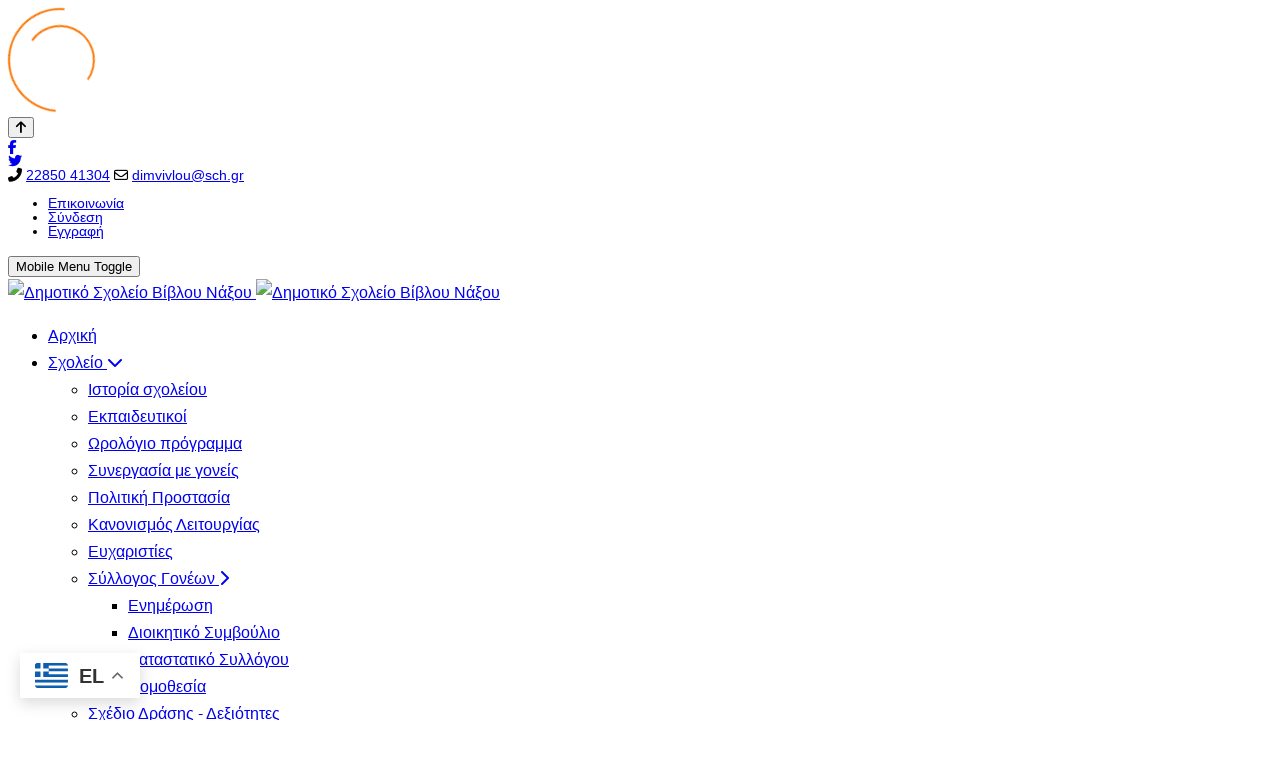

--- FILE ---
content_type: text/html; charset=utf-8
request_url: https://dim-vivlou.kyk.sch.gr/dr/dr1516/tpe.html
body_size: 26072
content:
<!DOCTYPE html>
<html lang="el-gr" dir="ltr">
   <head>
       <meta http-equiv="X-UA-Compatible" content="IE=edge" /><meta name="viewport" content="width=device-width, initial-scale=1" /><meta name="HandheldFriendly" content="true" /><meta name="mobile-web-app-capable" content="YES" /> <!-- document meta -->
       <meta charset="utf-8">
	<meta name="description" content="Εκμάθηση βασικών γνώσεων στη χρήση ηλεκτρονικών υπολογιστών">
	<meta name="generator" content="Joomla! - Open Source Content Management - Version 5.3.0">
	<title>Δημοτικό Σχολείο Βίβλου Νάξου - Πληροφορική</title>
	<link href="/index.php/dr/dr1516/tpe.feed?type=rss" rel="alternate" type="application/rss+xml" title="Δημοτικό Σχολείο Βίβλου Νάξου - Πληροφορική">
	<link href="/index.php/dr/dr1516/tpe.feed?type=atom" rel="alternate" type="application/atom+xml" title="Δημοτικό Σχολείο Βίβλου Νάξου - Πληροφορική">
	<link href="/favicon.ico" rel="icon" type="image/vnd.microsoft.icon">
<link href="https://fonts.gstatic.com?8ffd1c" rel="preconnect">
	<link href="https://fonts.googleapis.com/css2?family=Roboto:ital,wght@0,100;0,300;0,400;0,500;0,700;0,900;1,100;1,300;1,400;1,500;1,700;1,900&amp;display=swap" rel="stylesheet">
	<link href="/images/tz_express/favicon.png?8ffd1c" rel="shortcut icon" type="image/png" sizes="any">
	<link href="https://fonts.googleapis.com/css2?family=Inter:ital,wght@0,100;0,200;0,300;0,400;0,500;0,600;0,700;0,800;0,900&amp;display=swap" rel="stylesheet">
	<link href="https://use.fontawesome.com/releases/v6.7.2/css/all.css?8ffd1c" rel="stylesheet">
	<link href="/media/astroid/css/lenis.min.css?8ffd1c" rel="stylesheet">
	<link href="/media/jollyany/assets/fonts/linearicons/font.min.css?8ffd1c" rel="stylesheet">
	<link href="/media/templates/site/tz_express/css/compiled-87a8291891b3ff83f4df902742e510a2.css?8ffd1c" rel="stylesheet">
	<link href="/media/templates/site/tz_express/css/compiled-ef5ecd70805fca5765b9a480071ad985.css?8ffd1c" rel="stylesheet">
	<style>html{font-weight:400;text-transform:none;font-size:16px;line-height:1.7em;font-family:"Roboto", Arial, Helvetica, sans-serif;}@media (min-width: 768px) {html{font-size:16px;line-height:1.7em;}}@media (min-width: 992px) {html{font-size:17px;line-height:1.7em;}}</style>
	<style>.top-bar{font-weight:400;text-transform:none;font-size:14px;line-height:1em;font-family:Arial, Helvetica, sans-serif, Arial, Helvetica, sans-serif;}@media (min-width: 768px) {.top-bar{font-size:15px;line-height:1em;}}@media (min-width: 992px) {.top-bar{font-size:14px;line-height:1em;}}</style>
	<style>.astroid-footer, .astroid-footer-section, .jollyany-bottom-section{font-weight:400;text-transform:none;font-size:0.88em;line-height:1em;font-family:Arial, Helvetica, sans-serif, Arial, Helvetica, sans-serif;}@media (min-width: 768px) {.astroid-footer, .astroid-footer-section, .jollyany-bottom-section{font-size:0.88em;line-height:1em;}}@media (min-width: 992px) {.astroid-footer, .astroid-footer-section, .jollyany-bottom-section{font-size:0.88em;line-height:1em;}}</style>
	<style>.astroid-header-section, .astroid-sidebar-header{font-weight:400;text-transform:none;font-size:14px;line-height:1.7em;font-family:Arial, Helvetica, sans-serif, Arial, Helvetica, sans-serif;}@media (min-width: 768px) {.astroid-header-section, .astroid-sidebar-header{font-size:14px;line-height:1.7em;}}@media (min-width: 992px) {.astroid-header-section, .astroid-sidebar-header{font-size:16px;line-height:1.7em;}}</style>
	<style>.tpp-bootstrap a{color:rgb(44, 47, 49);}</style>
	<style>[data-bs-theme=dark] .tpp-bootstrap a{color:rgb(255, 255, 255);}</style>
	<style>.tpp-bootstrap a:hover, a.uk-link-heading:hover, .uk-link-heading a:hover, .uk-link-toggle:hover .uk-link-heading, .uk-link-toggle:focus .uk-link-heading{color:rgb(251, 121, 6);}</style>
	<style>[data-bs-theme=dark] .tpp-bootstrap a:hover, [data-bs-theme=dark] a.uk-link-heading:hover, [data-bs-theme=dark] .uk-link-heading a:hover, [data-bs-theme=dark] .uk-link-toggle:hover .uk-link-heading, [data-bs-theme=dark] .uk-link-toggle:focus .uk-link-heading{color:rgb(250, 176, 79);}</style>
	<style>.jollyany-login-icon, .jollyany-login-icon > i{color:rgb(57, 57, 57) !important;}</style>
	<style>[data-bs-theme=dark] .jollyany-login-icon, [data-bs-theme=dark] .jollyany-login-icon > i{color:rgb(255, 255, 255) !important;}</style>
	<style>.jollyany-hikacart-icon, .jollyany-hikacart-icon > i{color:rgb(247, 194, 33) !important;}</style>
	<style>[data-bs-theme=dark] .jollyany-hikacart-icon, [data-bs-theme=dark] .jollyany-hikacart-icon > i{color:rgb(247, 194, 33) !important;}</style>
	<style>#jollyany-dropdownmenu > i{color: !important;}</style>
	<style>[data-bs-theme=dark] #jollyany-dropdownmenu > i{color: !important;}</style>
	<style>.astroid-sidebar-menu .nav-item-submenu a.item-link-component{color:rgb(102, 102, 102);}</style>
	<style>.astroid-sidebar-menu .nav-item-submenu a.item-link-component:hover{color:rgb(251, 121, 6);}</style>
	<style>.astroid-sidebar-menu .navbar-subnav{background-color:rgba(246, 246, 246, 1);}</style>
	<style>[data-bs-theme=dark] .astroid-sidebar-menu .nav-item-submenu a.item-link-component{color:rgb(200, 203, 205);}</style>
	<style>[data-bs-theme=dark] .astroid-sidebar-menu .nav-item-submenu a.item-link-component:hover{color:rgb(251, 121, 6);}</style>
	<style>[data-bs-theme=dark] .astroid-sidebar-menu .navbar-subnav{background-color:rgb(41, 41, 41);}</style>
	<style>.jollyany-bottom-section{background-color:rgba(202, 202, 202, 1) !important;color: !important;}</style>
	<style>.jollyany-bottom-section a{color: !important;}</style>
	<style>.jollyany-bottom-section a:hover{color: !important;}</style>
	<style>.jollyany-bottom-section h1, .jollyany-bottom-section h2, .jollyany-bottom-section h3, .jollyany-bottom-section h4, .jollyany-bottom-section h5, .jollyany-bottom-section h6{color:!important;}</style>
	<style>[data-bs-theme=dark] .jollyany-bottom-section{background-color: !important;color: !important;}</style>
	<style>[data-bs-theme=dark] .jollyany-bottom-section a{color: !important;}</style>
	<style>[data-bs-theme=dark] .jollyany-bottom-section a:hover{color: !important;}</style>
	<style>[data-bs-theme=dark] .jollyany-bottom-section h1, [data-bs-theme=dark] .jollyany-bottom-section h2, [data-bs-theme=dark] .jollyany-bottom-section h3, [data-bs-theme=dark] .jollyany-bottom-section h4, [data-bs-theme=dark] .jollyany-bottom-section h5, [data-bs-theme=dark] .jollyany-bottom-section h6{color:!important;}</style>
	<style>.reverse-spinner {position: relative;height: 100px;width: 100px;border: 2px solid transparent;border-top-color: rgb(251, 121, 6);border-left-color: rgb(251, 121, 6);border-radius: 50%;-webkit-animation: preload-spin 1.5s linear infinite;animation: preload-spin 1.5s linear infinite;}.reverse-spinner::before {position: absolute;top: 15%;left: 15%;right: 15%;bottom: 15%;content: "";border: 2px solid transparent;border-top-color: rgb(251, 121, 6);border-left-color: rgb(251, 121, 6);border-radius: 50%;-webkit-animation: preload-spin-back 1s linear infinite;animation: preload-spin-back 1s linear infinite;}@-webkit-keyframes preload-spin-back {from {-webkit-transform: rotate(0deg);transform: rotate(0deg);}to {-webkit-transform: rotate(-720deg);transform: rotate(-720deg);}}@keyframes preload-spin-back {from {-webkit-transform: rotate(0deg);transform: rotate(0deg);}to {-webkit-transform: rotate(-720deg);transform: rotate(-720deg);}}@-webkit-keyframes preload-spin {from {-webkit-transform: rotate(0deg);transform: rotate(0deg);}to {-webkit-transform: rotate(360deg);transform: rotate(360deg);}}@keyframes preload-spin {from {-webkit-transform: rotate(0deg);transform: rotate(0deg);}to {-webkit-transform: rotate(360deg);transform: rotate(360deg);}}[data-bs-theme=dark] .reverse-spinner {border-top-color: rgb(251, 121, 6);border-left-color: rgb(251, 121, 6);}[data-bs-theme=dark] .reverse-spinner::before {border-top-color: rgb(251, 121, 6);border-left-color: rgb(251, 121, 6);}#astroid-preloader{background:rgb(255, 255, 255);z-index: 99999;}[data-bs-theme=dark] #astroid-preloader{background:rgb(28, 28, 28);}</style>
<script type="application/json" class="joomla-script-options new">{"system.paths":{"root":"","rootFull":"https:\/\/dim-vivlou.kyk.sch.gr\/","base":"","baseFull":"https:\/\/dim-vivlou.kyk.sch.gr\/"},"csrf.token":"cce09e482a528775c21e19f3403e6c0e"}</script>
	<script src="/media/system/js/core.min.js?2cb912"></script>
	<script src="/media/vendor/jquery/js/jquery.min.js?3.7.1"></script>
	<script src="/media/astroid/js/jquery.easing.min.js?8ffd1c"></script>
	<script src="/media/astroid/js/megamenu.min.js?8ffd1c"></script>
	<script src="/media/astroid/js/jquery.hoverIntent.min.js?8ffd1c"></script>
	<script src="/media/astroid/js/offcanvas.min.js?8ffd1c"></script>
	<script src="/media/astroid/js/mobilemenu.min.js?8ffd1c"></script>
	<script src="/media/astroid/js/lenis.min.js?8ffd1c"></script>
	<script src="/media/astroid/js/script.min.js?8ffd1c"></script>
	<script src="https://cdn.gtranslate.net/widgets/latest/float.js" data-gt-orig-url="/dr/dr1516/tpe.html" data-gt-orig-domain="dim-vivlou.kyk.sch.gr" data-gt-widget-id="145" defer></script>
	<script>const initSmoothScrollingGSAP = () => {const lenis = new Lenis({duration: 0.3});lenis.on('scroll', ScrollTrigger.update);gsap.ticker.add((time)=>{lenis.raf(time * 1000)});gsap.ticker.lagSmoothing(0);};const initSmoothScrolling = () => {const lenis = new Lenis({duration: 0.3});function raf(time) {lenis.raf(time);requestAnimationFrame(raf);}requestAnimationFrame(raf);};if (typeof ScrollTrigger !== 'undefined') {initSmoothScrollingGSAP()} else {initSmoothScrolling()}</script>
	<script>window.gtranslateSettings = window.gtranslateSettings || {};window.gtranslateSettings['145'] = {"default_language":"el","languages":["en","fr","de","el","it","es"],"url_structure":"none","wrapper_selector":"#gt-wrapper-145","globe_size":60,"flag_size":32,"flag_style":"2d","custom_domains":null,"float_switcher_open_direction":"top","switcher_open_direction":"top","native_language_names":1,"add_new_line":1,"select_language_label":"Select Language","detect_browser_language":0,"custom_css":"","alt_flags":[],"switcher_horizontal_position":"left","switcher_vertical_position":"bottom","horizontal_position":"inline","vertical_position":"inline"};</script>
	<style type="text/css">
.mod_minical_table {border-collapse:collapse; border-spacing:0; border:2px solid gray; background-color:#dadada;text-align:center;}
.mod_minical_table th {border:1px solid gray; background-color:#D1D3D4; font-weight:bold;}
.mod_minical_table td {border:1px solid gray; padding:3px;}
.mod_minical_table td.mod_minical_nonday {background-color:#D1D3D4;}
.mod_minical_table td#mod_minical_today {background-color:#31417B; color:white; font-weight:bold;}
.mod_minical_weekno {color:#0AA594;}
.mod_minical_div {border-top:1px solid gray;}
</style>
 <!-- joomla head -->
        <!-- head styles -->
        <!-- head scripts -->
</head>
   <body class="site astroid-framework com-content view-category layout-blog itemid-191 astroid-header-horizontal-right tpe-alias tp-style-14 el-GR ltr">
   <div id="astroid-preloader" class="d-flex align-items-center justify-content-center position-fixed top-0 start-0 bottom-0 end-0">
   <div class="reverse-spinner"></div></div><button type="button" title="Back to Top" id="astroid-backtotop" class="btn circle hideonsm hideonxs" ><i class="fas fa-arrow-up"></i></button><!-- astroid container -->
<div class="astroid-container">
        <!-- astroid content -->
    <div class="astroid-content">
                <!-- astroid layout -->
        <div class="astroid-layout astroid-layout-wide">
                        <!-- astroid wrapper -->
            <div class="astroid-wrapper">
                                <div class="astroid-section top-bar" id="tb-svr7sch84"><div class="container"><div class="astroid-row row no-gutters gx-0" id="ar-wvnjefmbo"><div class="astroid-column col-lg-3 col-md-12 col-sm-12 col-12 order-xl-0 order-lg-0 order-md-1 order-sm-1 order-1" id="ac-8st084sc1"><div class="astroid-module-position border-bottom" id="tb1-p1w1dyeuh"><div class="astroid-social-icons row gx-3">
    <div class="col"><a title="Facebook"  href="https://www.facebook.com/dimotikovivlou?ref=tn_tnmn" target="_blank" rel="noopener"><i class="fab fa-facebook-f"></i></a></div><div class="col"><a title="Twitter"  href="https://twitter.com/dimotikovivlou" target="_blank" rel="noopener"><i class="fab fa-twitter"></i></a></div></div></div></div><div class="astroid-column col-lg-6 col-md-12 col-sm-12 col-12 order-xl-0 order-lg-0 order-md-3 order-sm-3 order-3" id="ac-n4avgw6r5"><div class="astroid-module-position justify-content-center border-bottom hideonxs hideonsm hideonmd" id="tb2-bkbtdjz7u"><div class="astroid-contact-info">
   
         <span class="astroid-contact-phone">
                     <i class="fas fa-phone-alt"></i>
                           <a href="tel:2285041304">22850 41304</a>
      </span>
   
   
         <span class="astroid-contact-email">
                     <i class="far fa-envelope"></i>
                           <a href="mailto:dimvivlou@sch.gr">dimvivlou@sch.gr</a>
      </span>
   
   </div></div></div><div class="astroid-column col-lg-3 col-md-12 col-sm-12 col-12 order-xl-0 order-lg-0 order-md-2 order-sm-2 order-2" id="ac-okrlhqh9b"><div class="astroid-module-position d-flex justify-content-end border-bottom" id="tb3-ztplnt612"> <div class="moduletable ">
     <ul class="nav menu menu-module navHorizontalView ">
<li class="item-112"><a href="/index.php/forma-epikoinonias.html" title="Eπικοινωνία" > <span class="nav-title">Eπικοινωνία</span></a></li><li class="item-114"><a href="/index.php/login.html" title="Σύνδεση" > <span class="nav-title">Σύνδεση</span></a></li><li class="item-115"><a href="/index.php/register.html" title="Εγγραφή" > <span class="nav-title">Εγγραφή</span></a></li></ul> </div> </div></div></div></div></div><div class="astroid-section astroid-header-section" id="hs-1529472563843"><div class="container"><div class="astroid-row row" id="ar-1529472563843"><div class="astroid-column col-lg-12 col-md-12 col-sm-12 col-12" id="ac-1529472563843"><div class="astroid-module-position" id="jh-1529472563843"><!-- header starts -->
<header id="astroid-header" class="astroid-header astroid-horizontal-header astroid-horizontal-right-header" data-megamenu data-megamenu-class=".has-megamenu" data-megamenu-content-class=".megamenu-container" data-dropdown-arrow="true" data-header-offset="true" data-transition-speed="100" data-megamenu-animation="slide" data-easing="linear" data-astroid-trigger="hover" data-megamenu-submenu-class=".nav-submenu,.nav-submenu-static">
   <div class="d-flex flex-row justify-content-between">
               <div class="d-flex d-lg-none justify-content-start">
            <div class="header-mobilemenu-trigger d-lg-none burger-menu-button align-self-center" data-offcanvas="#astroid-mobilemenu" data-effect="mobilemenu-slide">
               <button aria-label="Mobile Menu Toggle" class="button" type="button"><span class="box"><span class="inner"><span class="visually-hidden">Mobile Menu Toggle</span></span></span></button>
            </div>
         </div>
            <div class="header-left-section as-gutter-x-xl@lg d-flex justify-content-start">
                   <!-- logo starts -->
    <!-- image logo starts -->
        <div class="logo-wrapper astroid-logo">
                <a target="_self" class="astroid-logo astroid-logo-image d-flex align-items-center mr-0 mr-lg-4" href="https://dim-vivlou.kyk.sch.gr/">
                                <img src="https://dim-vivlou.kyk.sch.gr/images/logo_vivlos.png" alt="Δημοτικό Σχολείο Βίβλου Νάξου" class="astroid-logo-default" />                                    
            <img src="https://dim-vivlou.kyk.sch.gr/images/logo_vivlos.png" alt="Δημοτικό Σχολείο Βίβλου Νάξου" class="astroid-logo-mobile" />                            </a>
            </div>
    <!-- image logo ends -->
<!-- logo ends -->                        <div class="header-left-block d-none d-lg-block align-self-center ms-4">
                  <div class="header-block-item d-flex justify-content-start align-items-center"></div>              </div>
                         </div>
                           <div class="header-right-section as-gutter-x-xl@lg d-flex justify-content-end flex-lg-grow-1">
            <nav class=" align-self-center d-none d-lg-block" aria-label="horizontal menu"><ul class="nav astroid-nav d-none d-lg-flex"><li data-position="left" class="nav-item nav-item-id-164 nav-item-level-1 nav-item-default"><!--menu link starts-->
<a href="/index.php" title="Αρχική" class="as-menu-item nav-link-item-id-164 nav-link item-link-component item-level-1" data-drop-action="hover">
   <span class="nav-title">
                                          <span class="nav-title-text">Αρχική</span>                              </span>
   </a>
<!--menu link ends--></li><li data-position="left" class="nav-item nav-item-id-101 nav-item-level-1 nav-item-deeper nav-item-parent has-megamenu nav-item-dropdown"><!--menu link starts-->
<a href="#" title="Σχολείο" class="as-menu-item nav-link-item-id-101 nav-link megamenu-item-link item-link-url item-level-1" data-drop-action="hover">
   <span class="nav-title">
                                          <span class="nav-title-text">Σχολείο</span>                                                <i class="fas fa-chevron-down nav-item-caret"></i>
                  </span>
   </a>
<!--menu link ends--><div style="width:250px" class="megamenu-container nav-submenu-container nav-item-level-1"><ul class="nav-submenu"><li data-position="right" class="nav-item-submenu nav-item-id-127 nav-item-level-2"><!--menu link starts-->
<a href="/index.php/sxoleio/schist.html" title="Ιστορία σχολείου" class="as-menu-item nav-link-item-id-127 item-link-component item-level-2" data-drop-action="hover">
   <span class="nav-title">
                                          <span class="nav-title-text">Ιστορία σχολείου</span>                              </span>
   </a>
<!--menu link ends--></li><li data-position="right" class="nav-item-submenu nav-item-id-102 nav-item-level-2"><!--menu link starts-->
<a href="/index.php/sxoleio/teach.html" title="Εκπαιδευτικοί" class="as-menu-item nav-link-item-id-102 item-link-component item-level-2" data-drop-action="hover">
   <span class="nav-title">
                                          <span class="nav-title-text">Εκπαιδευτικοί</span>                              </span>
   </a>
<!--menu link ends--></li><li data-position="right" class="nav-item-submenu nav-item-id-117 nav-item-level-2"><!--menu link starts-->
<a href="/index.php/sxoleio/eoprogr.html" title="Ωρολόγιο πρόγραμμα" class="as-menu-item nav-link-item-id-117 item-link-component item-level-2" data-drop-action="hover">
   <span class="nav-title">
                                          <span class="nav-title-text">Ωρολόγιο πρόγραμμα</span>                              </span>
   </a>
<!--menu link ends--></li><li data-position="right" class="nav-item-submenu nav-item-id-119 nav-item-level-2"><!--menu link starts-->
<a href="/index.php/sxoleio/parcolab.html" title="Συνεργασία με γονείς" class="as-menu-item nav-link-item-id-119 item-link-component item-level-2" data-drop-action="hover">
   <span class="nav-title">
                                          <span class="nav-title-text">Συνεργασία με γονείς</span>                              </span>
   </a>
<!--menu link ends--></li><li data-position="right" class="nav-item-submenu nav-item-id-118 nav-item-level-2"><!--menu link starts-->
<a href="/index.php/sxoleio/polprost.html" title="Πολιτική Προστασία" class="as-menu-item nav-link-item-id-118 item-link-component item-level-2" data-drop-action="hover">
   <span class="nav-title">
                                          <span class="nav-title-text">Πολιτική Προστασία</span>                              </span>
   </a>
<!--menu link ends--></li><li data-position="left" class="nav-item-submenu nav-item-id-120 nav-item-level-2"><!--menu link starts-->
<a href="/index.php/sxoleio/kanonismos.html" title="Κανονισμός Λειτουργίας" class="as-menu-item nav-link-item-id-120 item-link-component item-level-2" data-drop-action="hover">
   <span class="nav-title">
                                          <span class="nav-title-text">Κανονισμός Λειτουργίας</span>                              </span>
   </a>
<!--menu link ends--></li><li data-position="right" class="nav-item-submenu nav-item-id-121 nav-item-level-2"><!--menu link starts-->
<a href="/index.php/sxoleio/thnx.html" title="Ευχαριστίες" class="as-menu-item nav-link-item-id-121 item-link-component item-level-2" data-drop-action="hover">
   <span class="nav-title">
                                          <span class="nav-title-text">Ευχαριστίες</span>                              </span>
   </a>
<!--menu link ends--></li><li data-position="right" class="nav-item-submenu nav-item-id-116 nav-item-level-2 nav-item-divider nav-item-deeper nav-item-parent nav-item-dropdown"><!--menu link starts-->
<a href="#" title="Σύλλογος Γονέων" class="as-menu-item nav-link-item-id-116 megamenu-item-link item-link-separator item-level-2" data-drop-action="hover">
   <span class="nav-title">
                                          <span class="nav-title-text">Σύλλογος Γονέων</span>                                    <i class="fas fa-chevron-right nav-item-caret"></i>
         </span>
   </a>
<!--menu link ends--><ul class="nav-submenu"><li data-position="right" class="nav-item-submenu nav-item-id-124 nav-item-level-3"><!--menu link starts-->
<a href="/index.php/sxoleio/sylogos/enimerosi.html" title="Ενημέρωση" class="as-menu-item nav-link-item-id-124 item-link-component item-level-3" data-drop-action="hover">
   <span class="nav-title">
                                          <span class="nav-title-text">Ενημέρωση</span>                              </span>
   </a>
<!--menu link ends--></li><li data-position="right" class="nav-item-submenu nav-item-id-125 nav-item-level-3"><!--menu link starts-->
<a href="/index.php/sxoleio/sylogos/pards.html" title="Διοικητικό Συμβούλιο" class="as-menu-item nav-link-item-id-125 item-link-component item-level-3" data-drop-action="hover">
   <span class="nav-title">
                                          <span class="nav-title-text">Διοικητικό Συμβούλιο</span>                              </span>
   </a>
<!--menu link ends--></li><li data-position="right" class="nav-item-submenu nav-item-id-144 nav-item-level-3"><!--menu link starts-->
<a href="/index.php/sxoleio/sylogos/katastatiko-syllogou.html" title="Καταστατικό Συλλόγου" class="as-menu-item nav-link-item-id-144 item-link-component item-level-3" data-drop-action="hover">
   <span class="nav-title">
                                          <span class="nav-title-text">Καταστατικό Συλλόγου</span>                              </span>
   </a>
<!--menu link ends--></li><li data-position="right" class="nav-item-submenu nav-item-id-177 nav-item-level-3"><!--menu link starts-->
<a href="/index.php/sxoleio/sylogos/nomoi.html" title="Νομοθεσία" class="as-menu-item nav-link-item-id-177 item-link-component item-level-3" data-drop-action="hover">
   <span class="nav-title">
                                          <span class="nav-title-text">Νομοθεσία</span>                              </span>
   </a>
<!--menu link ends--></li></ul></li><li data-position="right" class="nav-item-submenu nav-item-id-240 nav-item-level-2"><!--menu link starts-->
<a href="/index.php/sxoleio/plan_softskills.html" title="Σχέδιο Δράσης - Δεξιότητες" class="as-menu-item nav-link-item-id-240 item-link-component item-level-2" data-drop-action="hover">
   <span class="nav-title">
                                          <span class="nav-title-text">Σχέδιο Δράσης - Δεξιότητες</span>                              </span>
   </a>
<!--menu link ends--></li><li data-position="right" class="nav-item-submenu nav-item-id-241 nav-item-level-2 nav-item-deeper nav-item-parent nav-item-dropdown"><!--menu link starts-->
<a href="/index.php/sxoleio/assesment.html" title="Αξιολόγηση Εκπ. Έργου" class="as-menu-item nav-link-item-id-241 megamenu-item-link item-link-component item-level-2" data-drop-action="hover">
   <span class="nav-title">
                                          <span class="nav-title-text">Αξιολόγηση Εκπ. Έργου</span>                                    <i class="fas fa-chevron-right nav-item-caret"></i>
         </span>
   </a>
<!--menu link ends--><ul class="nav-submenu"><li data-position="right" class="nav-item-submenu nav-item-id-320 nav-item-level-3"><!--menu link starts-->
<a href="/index.php/sxoleio/assesment/2021.html" title="Σχολικό έτος 2020-2021" class="as-menu-item nav-link-item-id-320 item-link-component item-level-3" data-drop-action="hover">
   <span class="nav-title">
                                          <span class="nav-title-text">Σχολικό έτος 2020-2021</span>                              </span>
   </a>
<!--menu link ends--></li><li data-position="right" class="nav-item-submenu nav-item-id-321 nav-item-level-3"><!--menu link starts-->
<a href="/index.php/sxoleio/assesment/2122.html" title="Σχολικό έτος 2021-2022" class="as-menu-item nav-link-item-id-321 item-link-component item-level-3" data-drop-action="hover">
   <span class="nav-title">
                                          <span class="nav-title-text">Σχολικό έτος 2021-2022</span>                              </span>
   </a>
<!--menu link ends--></li><li data-position="right" class="nav-item-submenu nav-item-id-394 nav-item-level-3"><!--menu link starts-->
<a href="/index.php/sxoleio/assesment/2223.html" title="Σχολικό Έτος 2022-2023" class="as-menu-item nav-link-item-id-394 item-link-component item-level-3" data-drop-action="hover">
   <span class="nav-title">
                                          <span class="nav-title-text">Σχολικό Έτος 2022-2023</span>                              </span>
   </a>
<!--menu link ends--></li></ul></li><li data-position="left" class="nav-item-submenu nav-item-id-165 nav-item-level-2 nav-item-deeper nav-item-parent nav-item-dropdown"><!--menu link starts-->
<a href="#" title="Επιμορφώσεις" class="as-menu-item nav-link-item-id-165 megamenu-item-link item-link-url item-level-2" data-drop-action="hover">
   <span class="nav-title">
                                          <span class="nav-title-text">Επιμορφώσεις</span>                                    <i class="fas fa-chevron-right nav-item-caret"></i>
         </span>
   </a>
<!--menu link ends--><ul class="nav-submenu"><li data-position="right" class="nav-item-submenu nav-item-id-166 nav-item-level-3 nav-item-deeper nav-item-parent nav-item-dropdown"><!--menu link starts-->
<a href="/index.php/sxoleio/2015-03-27-23-28-27/endosxoliki.html" title="Ενδοσχολική " class="as-menu-item nav-link-item-id-166 megamenu-item-link item-link-component item-level-3" data-drop-action="hover">
   <span class="nav-title">
                                          <span class="nav-title-text">Ενδοσχολική </span>                                    <i class="fas fa-chevron-right nav-item-caret"></i>
         </span>
   </a>
<!--menu link ends--><ul class="nav-submenu"><li data-position="right" class="nav-item-submenu nav-item-id-168 nav-item-level-4"><!--menu link starts-->
<a href="/index.php/sxoleio/2015-03-27-23-28-27/endosxoliki/endo1415.html" title="Σχολικό Έτος 2014-15" class="as-menu-item nav-link-item-id-168 item-link-component item-level-4" data-drop-action="hover">
   <span class="nav-title">
                                          <span class="nav-title-text">Σχολικό Έτος 2014-15</span>                              </span>
   </a>
<!--menu link ends--></li><li data-position="right" class="nav-item-submenu nav-item-id-219 nav-item-level-4"><!--menu link starts-->
<a href="/index.php/sxoleio/2015-03-27-23-28-27/endosxoliki/sxet1718.html" title="Σχολικό έτος 2017-18" class="as-menu-item nav-link-item-id-219 item-link-component item-level-4" data-drop-action="hover">
   <span class="nav-title">
                                          <span class="nav-title-text">Σχολικό έτος 2017-18</span>                              </span>
   </a>
<!--menu link ends--></li><li data-position="right" class="nav-item-submenu nav-item-id-222 nav-item-level-4"><!--menu link starts-->
<a href="/index.php/sxoleio/2015-03-27-23-28-27/endosxoliki/y1819.html" title="Σχολικό Έτος 2018-19" class="as-menu-item nav-link-item-id-222 item-link-component item-level-4" data-drop-action="hover">
   <span class="nav-title">
                                          <span class="nav-title-text">Σχολικό Έτος 2018-19</span>                              </span>
   </a>
<!--menu link ends--></li></ul></li><li data-position="right" class="nav-item-submenu nav-item-id-167 nav-item-level-3 nav-item-deeper nav-item-parent nav-item-dropdown"><!--menu link starts-->
<a href="/index.php/sxoleio/2015-03-27-23-28-27/parentschool.html" title="Σχολή Γονέων" class="as-menu-item nav-link-item-id-167 megamenu-item-link item-link-component item-level-3" data-drop-action="hover">
   <span class="nav-title">
                                          <span class="nav-title-text">Σχολή Γονέων</span>                                    <i class="fas fa-chevron-right nav-item-caret"></i>
         </span>
   </a>
<!--menu link ends--><ul class="nav-submenu"><li data-position="right" class="nav-item-submenu nav-item-id-169 nav-item-level-4"><!--menu link starts-->
<a href="/index.php/sxoleio/2015-03-27-23-28-27/parentschool/parentschool1415.html" title="Σχολικό Έτος 2014-15" class="as-menu-item nav-link-item-id-169 item-link-component item-level-4" data-drop-action="hover">
   <span class="nav-title">
                                          <span class="nav-title-text">Σχολικό Έτος 2014-15</span>                              </span>
   </a>
<!--menu link ends--></li><li data-position="right" class="nav-item-submenu nav-item-id-234 nav-item-level-4"><!--menu link starts-->
<a href="/index.php/sxoleio/2015-03-27-23-28-27/parentschool/parsh2021.html" title="Σχολικό Έτος 2020-21" class="as-menu-item nav-link-item-id-234 item-link-component item-level-4" data-drop-action="hover">
   <span class="nav-title">
                                          <span class="nav-title-text">Σχολικό Έτος 2020-21</span>                              </span>
   </a>
<!--menu link ends--></li></ul></li></ul></li></ul></div></li><li data-position="left" class="nav-item nav-item-id-103 nav-item-level-1 nav-item-active nav-item-deeper nav-item-parent has-megamenu nav-item-dropdown"><!--menu link starts-->
<a href="/index.php/dr.html" title="Δρασεις" class="as-menu-item nav-link-item-id-103 nav-link active megamenu-item-link item-link-component item-level-1" data-drop-action="hover">
   <span class="nav-title">
                                          <span class="nav-title-text">Δρασεις</span>                                                <i class="fas fa-chevron-down nav-item-caret"></i>
                  </span>
   </a>
<!--menu link ends--><div style="width:250px" class="megamenu-container nav-submenu-container nav-item-level-1"><ul class="nav-submenu"><li data-position="left" class="nav-item-submenu nav-item-id-481 nav-item-level-2 nav-item-deeper nav-item-parent nav-item-dropdown"><!--menu link starts-->
<a href="/index.php/dr/draseis2526.html" title="Σχολικό Έτος 2025-2026" class="as-menu-item nav-link-item-id-481 megamenu-item-link item-link-component item-level-2" data-drop-action="hover">
   <span class="nav-title">
                                          <span class="nav-title-text">Σχολικό Έτος 2025-2026</span>                                    <i class="fas fa-chevron-right nav-item-caret"></i>
         </span>
   </a>
<!--menu link ends--><ul class="nav-submenu"><li data-position="left" class="nav-item-submenu nav-item-id-482 nav-item-level-3"><!--menu link starts-->
<a href="/index.php/dr/draseis2526/aspnet2526.html" title="ASPnet-UNESCO" class="as-menu-item nav-link-item-id-482 item-link-component item-level-3" data-drop-action="hover">
   <span class="nav-title">
                                          <span class="nav-title-text">ASPnet-UNESCO</span>                              </span>
   </a>
<!--menu link ends--></li></ul></li><li data-position="left" class="nav-item-submenu nav-item-id-476 nav-item-level-2 nav-item-deeper nav-item-parent nav-item-dropdown"><!--menu link starts-->
<a href="/index.php/dr/schdr2425.html" title="Σχολικό Έτος 2024-2025" class="as-menu-item nav-link-item-id-476 megamenu-item-link item-link-component item-level-2" data-drop-action="hover">
   <span class="nav-title">
                                          <span class="nav-title-text">Σχολικό Έτος 2024-2025</span>                                    <i class="fas fa-chevron-right nav-item-caret"></i>
         </span>
   </a>
<!--menu link ends--><ul class="nav-submenu"><li data-position="left" class="nav-item-submenu nav-item-id-477 nav-item-level-3"><!--menu link starts-->
<a href="/index.php/dr/schdr2425/thelyceumproject.html" title="The Lyceum Project" class="as-menu-item nav-link-item-id-477 item-link-component item-level-3" data-drop-action="hover">
   <span class="nav-title">
                                          <span class="nav-title-text">The Lyceum Project</span>                              </span>
   </a>
<!--menu link ends--></li><li data-position="left" class="nav-item-submenu nav-item-id-479 nav-item-level-3"><!--menu link starts-->
<a href="/index.php/dr/schdr2425/et_fr.html" title="e-Twinning " class="as-menu-item nav-link-item-id-479 item-link-component item-level-3" data-drop-action="hover">
   <span class="nav-title">
                                          <span class="nav-title-text">e-Twinning </span>                              </span>
   </a>
<!--menu link ends--></li><li data-position="left" class="nav-item-submenu nav-item-id-480 nav-item-level-3"><!--menu link starts-->
<a href="/index.php/dr/schdr2425/mythandspace.html" title="Θεοί του Ολύμπου και διάστημα" class="as-menu-item nav-link-item-id-480 item-link-component item-level-3" data-drop-action="hover">
   <span class="nav-title">
                                          <span class="nav-title-text">Θεοί του Ολύμπου και διάστημα</span>                              </span>
   </a>
<!--menu link ends--></li></ul></li><li data-position="right" class="nav-item-submenu nav-item-id-403 nav-item-level-2 nav-item-deeper nav-item-parent nav-item-dropdown"><!--menu link starts-->
<a href="/index.php/dr/dr2324.html" title="Σχολικό έτος 2023-2024" class="as-menu-item nav-link-item-id-403 megamenu-item-link item-link-component item-level-2" data-drop-action="hover">
   <span class="nav-title">
                                          <span class="nav-title-text">Σχολικό έτος 2023-2024</span>                                    <i class="fas fa-chevron-right nav-item-caret"></i>
         </span>
   </a>
<!--menu link ends--><ul class="nav-submenu"><li data-position="right" class="nav-item-submenu nav-item-id-404 nav-item-level-3"><!--menu link starts-->
<a href="/index.php/dr/dr2324/hourofcode23.html" title="Ώρα του κώδικα" class="as-menu-item nav-link-item-id-404 item-link-component item-level-3" data-drop-action="hover">
   <span class="nav-title">
                                          <span class="nav-title-text">Ώρα του κώδικα</span>                              </span>
   </a>
<!--menu link ends--></li><li data-position="right" class="nav-item-submenu nav-item-id-405 nav-item-level-3"><!--menu link starts-->
<a href="/index.php/dr/dr2324/stop-bullying.html" title="Σχολικός εκφοβισμός" class="as-menu-item nav-link-item-id-405 item-link-component item-level-3" data-drop-action="hover">
   <span class="nav-title">
                                          <span class="nav-title-text">Σχολικός εκφοβισμός</span>                              </span>
   </a>
<!--menu link ends--></li><li data-position="right" class="nav-item-submenu nav-item-id-406 nav-item-level-3 nav-item-deeper nav-item-parent nav-item-dropdown"><!--menu link starts-->
<a href="/index.php/dr/dr2324/ergastiria2324.html" title="Εργαστήρια Δεξιοτήτων" class="as-menu-item nav-link-item-id-406 megamenu-item-link item-link-component item-level-3" data-drop-action="hover">
   <span class="nav-title">
                                          <span class="nav-title-text">Εργαστήρια Δεξιοτήτων</span>                                    <i class="fas fa-chevron-right nav-item-caret"></i>
         </span>
   </a>
<!--menu link ends--><ul class="nav-submenu"><li data-position="right" class="nav-item-submenu nav-item-id-408 nav-item-level-4"><!--menu link starts-->
<a href="/index.php/dr/dr2324/ergastiria2324/actgreenstory.html" title="Act Green Story" class="as-menu-item nav-link-item-id-408 item-link-component item-level-4" data-drop-action="hover">
   <span class="nav-title">
                                          <span class="nav-title-text">Act Green Story</span>                              </span>
   </a>
<!--menu link ends--></li><li data-position="right" class="nav-item-submenu nav-item-id-413 nav-item-level-4"><!--menu link starts-->
<a href="/index.php/dr/dr2324/ergastiria2324/artemission.html" title="Α΄ Τάξη-Artemission" class="as-menu-item nav-link-item-id-413 item-link-component item-level-4" data-drop-action="hover">
   <span class="nav-title">
                                          <span class="nav-title-text">Α΄ Τάξη-Artemission</span>                              </span>
   </a>
<!--menu link ends--></li><li data-position="right" class="nav-item-submenu nav-item-id-414 nav-item-level-4"><!--menu link starts-->
<a href="/index.php/dr/dr2324/ergastiria2324/b_artemission.html" title="Β΄ Τάξη-Artemission" class="as-menu-item nav-link-item-id-414 item-link-component item-level-4" data-drop-action="hover">
   <span class="nav-title">
                                          <span class="nav-title-text">Β΄ Τάξη-Artemission</span>                              </span>
   </a>
<!--menu link ends--></li></ul></li></ul></li><li data-position="right" class="nav-item-submenu nav-item-id-368 nav-item-level-2 nav-item-deeper nav-item-parent nav-item-dropdown"><!--menu link starts-->
<a href="/index.php/dr/dr2223.html" title="Σχολικό έτος 2022-2023" class="as-menu-item nav-link-item-id-368 megamenu-item-link item-link-component item-level-2" data-drop-action="hover">
   <span class="nav-title">
                                          <span class="nav-title-text">Σχολικό έτος 2022-2023</span>                                    <i class="fas fa-chevron-right nav-item-caret"></i>
         </span>
   </a>
<!--menu link ends--><ul class="nav-submenu"><li data-position="right" class="nav-item-submenu nav-item-id-374 nav-item-level-3"><!--menu link starts-->
<a href="/index.php/dr/dr2223/χριστουγεννιάτικο-bazaar.html" title="Χριστουγεννιάτικες Δράσεις" class="as-menu-item nav-link-item-id-374 item-link-component item-level-3" data-drop-action="hover">
   <span class="nav-title">
                                          <span class="nav-title-text">Χριστουγεννιάτικες Δράσεις</span>                              </span>
   </a>
<!--menu link ends--></li><li data-position="right" class="nav-item-submenu nav-item-id-375 nav-item-level-3 nav-item-deeper nav-item-parent nav-item-dropdown"><!--menu link starts-->
<a href="/index.php/dr/dr2223/softskillsact2223.html" title="Εργαστήρια Δεξιοτήτων" class="as-menu-item nav-link-item-id-375 megamenu-item-link item-link-component item-level-3" data-drop-action="hover">
   <span class="nav-title">
                                          <span class="nav-title-text">Εργαστήρια Δεξιοτήτων</span>                                    <i class="fas fa-chevron-right nav-item-caret"></i>
         </span>
   </a>
<!--menu link ends--><ul class="nav-submenu"><li data-position="right" class="nav-item-submenu nav-item-id-376 nav-item-level-4"><!--menu link starts-->
<a href="/index.php/dr/dr2223/softskillsact2223/erda2223.html" title="Α΄ Τάξη" class="as-menu-item nav-link-item-id-376 item-link-component item-level-4" data-drop-action="hover">
   <span class="nav-title">
                                          <span class="nav-title-text">Α΄ Τάξη</span>                              </span>
   </a>
<!--menu link ends--></li><li data-position="right" class="nav-item-submenu nav-item-id-377 nav-item-level-4"><!--menu link starts-->
<a href="/index.php/dr/dr2223/softskillsact2223/erdb2223.html" title="Β΄ Τάξη" class="as-menu-item nav-link-item-id-377 item-link-component item-level-4" data-drop-action="hover">
   <span class="nav-title">
                                          <span class="nav-title-text">Β΄ Τάξη</span>                              </span>
   </a>
<!--menu link ends--></li><li data-position="right" class="nav-item-submenu nav-item-id-378 nav-item-level-4"><!--menu link starts-->
<a href="/index.php/dr/dr2223/softskillsact2223/erdc2223.html" title="Γ΄ Τάξη" class="as-menu-item nav-link-item-id-378 item-link-component item-level-4" data-drop-action="hover">
   <span class="nav-title">
                                          <span class="nav-title-text">Γ΄ Τάξη</span>                              </span>
   </a>
<!--menu link ends--></li><li data-position="right" class="nav-item-submenu nav-item-id-379 nav-item-level-4"><!--menu link starts-->
<a href="/index.php/dr/dr2223/softskillsact2223/erdd2223.html" title="Δ΄ Τάξη" class="as-menu-item nav-link-item-id-379 item-link-component item-level-4" data-drop-action="hover">
   <span class="nav-title">
                                          <span class="nav-title-text">Δ΄ Τάξη</span>                              </span>
   </a>
<!--menu link ends--></li><li data-position="right" class="nav-item-submenu nav-item-id-380 nav-item-level-4"><!--menu link starts-->
<a href="/index.php/dr/dr2223/softskillsact2223/erde2223.html" title="Ε΄ Τάξη" class="as-menu-item nav-link-item-id-380 item-link-component item-level-4" data-drop-action="hover">
   <span class="nav-title">
                                          <span class="nav-title-text">Ε΄ Τάξη</span>                              </span>
   </a>
<!--menu link ends--></li><li data-position="right" class="nav-item-submenu nav-item-id-381 nav-item-level-4"><!--menu link starts-->
<a href="/index.php/dr/dr2223/softskillsact2223/erdst2223.html" title="ΣΤ΄ Τάξη" class="as-menu-item nav-link-item-id-381 item-link-component item-level-4" data-drop-action="hover">
   <span class="nav-title">
                                          <span class="nav-title-text">ΣΤ΄ Τάξη</span>                              </span>
   </a>
<!--menu link ends--></li><li data-position="right" class="nav-item-submenu nav-item-id-401 nav-item-level-4"><!--menu link starts-->
<a href="/index.php/dr/dr2223/softskillsact2223/artemis.html" title="Από τη Μυθολογία στο διάστημα" class="as-menu-item nav-link-item-id-401 item-link-component item-level-4" data-drop-action="hover">
   <span class="nav-title">
                                          <span class="nav-title-text">Από τη Μυθολογία στο διάστημα</span>                              </span>
   </a>
<!--menu link ends--></li></ul></li><li data-position="right" class="nav-item-submenu nav-item-id-396 nav-item-level-3"><!--menu link starts-->
<a href="/index.php/dr/dr2223/carnival_fest.html" title="Αποκριάτικες Εκδηλώσεις" class="as-menu-item nav-link-item-id-396 item-link-component item-level-3" data-drop-action="hover">
   <span class="nav-title">
                                          <span class="nav-title-text">Αποκριάτικες Εκδηλώσεις</span>                              </span>
   </a>
<!--menu link ends--></li><li data-position="right" class="nav-item-submenu nav-item-id-397 nav-item-level-3"><!--menu link starts-->
<a href="/index.php/dr/dr2223/aeiforo.html" title="Αειφόρο Σχολείο" class="as-menu-item nav-link-item-id-397 item-link-component item-level-3" data-drop-action="hover">
   <span class="nav-title">
                                          <span class="nav-title-text">Αειφόρο Σχολείο</span>                              </span>
   </a>
<!--menu link ends--></li><li data-position="right" class="nav-item-submenu nav-item-id-398 nav-item-level-3"><!--menu link starts-->
<a href="/index.php/dr/dr2223/actgreener.html" title="ACT Greener" class="as-menu-item nav-link-item-id-398 item-link-component item-level-3" data-drop-action="hover">
   <span class="nav-title">
                                          <span class="nav-title-text">ACT Greener</span>                              </span>
   </a>
<!--menu link ends--></li><li data-position="right" class="nav-item-submenu nav-item-id-402 nav-item-level-3"><!--menu link starts-->
<a href="/index.php/dr/dr2223/robotic23.html" title="Όμιλος ρομποτικής" class="as-menu-item nav-link-item-id-402 item-link-component item-level-3" data-drop-action="hover">
   <span class="nav-title">
                                          <span class="nav-title-text">Όμιλος ρομποτικής</span>                              </span>
   </a>
<!--menu link ends--></li></ul></li><li data-position="right" class="nav-item-submenu nav-item-id-242 nav-item-level-2 nav-item-deeper nav-item-parent nav-item-dropdown"><!--menu link starts-->
<a href="/index.php/dr/dr2122.html" title="Σχολικό έτος 2021-2022" class="as-menu-item nav-link-item-id-242 megamenu-item-link item-link-component item-level-2" data-drop-action="hover">
   <span class="nav-title">
                                          <span class="nav-title-text">Σχολικό έτος 2021-2022</span>                                    <i class="fas fa-chevron-right nav-item-caret"></i>
         </span>
   </a>
<!--menu link ends--><ul class="nav-submenu"><li data-position="right" class="nav-item-submenu nav-item-id-243 nav-item-level-3 nav-item-deeper nav-item-parent nav-item-dropdown"><!--menu link starts-->
<a href="/index.php/dr/dr2122/softskillsact2122.html" title="Εργαστήρια Δεξιοτήτων" class="as-menu-item nav-link-item-id-243 megamenu-item-link item-link-component item-level-3" data-drop-action="hover">
   <span class="nav-title">
                                          <span class="nav-title-text">Εργαστήρια Δεξιοτήτων</span>                                    <i class="fas fa-chevron-right nav-item-caret"></i>
         </span>
   </a>
<!--menu link ends--><ul class="nav-submenu"><li data-position="right" class="nav-item-submenu nav-item-id-323 nav-item-level-4"><!--menu link starts-->
<a href="/index.php/dr/dr2122/softskillsact2122/erda2122.html" title="Α΄ Τάξη" class="as-menu-item nav-link-item-id-323 item-link-component item-level-4" data-drop-action="hover">
   <span class="nav-title">
                                          <span class="nav-title-text">Α΄ Τάξη</span>                              </span>
   </a>
<!--menu link ends--></li><li data-position="right" class="nav-item-submenu nav-item-id-324 nav-item-level-4"><!--menu link starts-->
<a href="/index.php/dr/dr2122/softskillsact2122/erdb2122.html" title="Β΄ Τάξη" class="as-menu-item nav-link-item-id-324 item-link-component item-level-4" data-drop-action="hover">
   <span class="nav-title">
                                          <span class="nav-title-text">Β΄ Τάξη</span>                              </span>
   </a>
<!--menu link ends--></li><li data-position="right" class="nav-item-submenu nav-item-id-325 nav-item-level-4"><!--menu link starts-->
<a href="/index.php/dr/dr2122/softskillsact2122/erdc2122.html" title="Γ΄ Τάξη" class="as-menu-item nav-link-item-id-325 item-link-component item-level-4" data-drop-action="hover">
   <span class="nav-title">
                                          <span class="nav-title-text">Γ΄ Τάξη</span>                              </span>
   </a>
<!--menu link ends--></li><li data-position="right" class="nav-item-submenu nav-item-id-326 nav-item-level-4"><!--menu link starts-->
<a href="/index.php/dr/dr2122/softskillsact2122/erdd2122.html" title="Δ΄ Τάξη" class="as-menu-item nav-link-item-id-326 item-link-component item-level-4" data-drop-action="hover">
   <span class="nav-title">
                                          <span class="nav-title-text">Δ΄ Τάξη</span>                              </span>
   </a>
<!--menu link ends--></li><li data-position="right" class="nav-item-submenu nav-item-id-327 nav-item-level-4"><!--menu link starts-->
<a href="/index.php/dr/dr2122/softskillsact2122/erde2122.html" title="Ε΄ Τάξη" class="as-menu-item nav-link-item-id-327 item-link-component item-level-4" data-drop-action="hover">
   <span class="nav-title">
                                          <span class="nav-title-text">Ε΄ Τάξη</span>                              </span>
   </a>
<!--menu link ends--></li><li data-position="right" class="nav-item-submenu nav-item-id-328 nav-item-level-4"><!--menu link starts-->
<a href="/index.php/dr/dr2122/softskillsact2122/erdst2122.html" title="ΣΤ΄ Τάξη" class="as-menu-item nav-link-item-id-328 item-link-component item-level-4" data-drop-action="hover">
   <span class="nav-title">
                                          <span class="nav-title-text">ΣΤ΄ Τάξη</span>                              </span>
   </a>
<!--menu link ends--></li></ul></li><li data-position="right" class="nav-item-submenu nav-item-id-244 nav-item-level-3"><!--menu link starts-->
<a href="/index.php/dr/dr2122/competitions.html" title="Διαγωνισμοί" class="as-menu-item nav-link-item-id-244 item-link-component item-level-3" data-drop-action="hover">
   <span class="nav-title">
                                          <span class="nav-title-text">Διαγωνισμοί</span>                              </span>
   </a>
<!--menu link ends--></li><li data-position="right" class="nav-item-submenu nav-item-id-306 nav-item-level-3"><!--menu link starts-->
<a href="/index.php/dr/dr2122/filanagnosia.html" title="Φιλαναγνωσία" class="as-menu-item nav-link-item-id-306 item-link-component item-level-3" data-drop-action="hover">
   <span class="nav-title">
                                          <span class="nav-title-text">Φιλαναγνωσία</span>                              </span>
   </a>
<!--menu link ends--></li></ul></li><li data-position="right" class="nav-item-submenu nav-item-id-230 nav-item-level-2 nav-item-deeper nav-item-parent nav-item-dropdown"><!--menu link starts-->
<a href="/index.php/dr/dr1920.html" title="Σχολικό έτος 2019-20" class="as-menu-item nav-link-item-id-230 megamenu-item-link item-link-component item-level-2" data-drop-action="hover">
   <span class="nav-title">
                                          <span class="nav-title-text">Σχολικό έτος 2019-20</span>                                    <i class="fas fa-chevron-right nav-item-caret"></i>
         </span>
   </a>
<!--menu link ends--><ul class="nav-submenu"><li data-position="right" class="nav-item-submenu nav-item-id-231 nav-item-level-3"><!--menu link starts-->
<a href="/index.php/dr/dr1920/envstories.html" title="Envstories" class="as-menu-item nav-link-item-id-231 item-link-component item-level-3" data-drop-action="hover">
   <span class="nav-title">
                                          <span class="nav-title-text">Envstories</span>                              </span>
   </a>
<!--menu link ends--></li><li data-position="right" class="nav-item-submenu nav-item-id-232 nav-item-level-3"><!--menu link starts-->
<a href="/index.php/dr/dr1920/iread.html" title="iRead" class="as-menu-item nav-link-item-id-232 item-link-component item-level-3" data-drop-action="hover">
   <span class="nav-title">
                                          <span class="nav-title-text">iRead</span>                              </span>
   </a>
<!--menu link ends--></li></ul></li><li data-position="right" class="nav-item-submenu nav-item-id-236 nav-item-level-2 nav-item-deeper nav-item-parent nav-item-dropdown"><!--menu link starts-->
<a href="/index.php/dr/dr2021.html" title="Σχολικό Έτος 2020-21" class="as-menu-item nav-link-item-id-236 megamenu-item-link item-link-component item-level-2" data-drop-action="hover">
   <span class="nav-title">
                                          <span class="nav-title-text">Σχολικό Έτος 2020-21</span>                                    <i class="fas fa-chevron-right nav-item-caret"></i>
         </span>
   </a>
<!--menu link ends--><ul class="nav-submenu"><li data-position="right" class="nav-item-submenu nav-item-id-237 nav-item-level-3"><!--menu link starts-->
<a href="/index.php/dr/dr2021/odys_st_21.html" title="Οδυσσέας ΣΤ΄ τάξη" class="as-menu-item nav-link-item-id-237 item-link-component item-level-3" data-drop-action="hover">
   <span class="nav-title">
                                          <span class="nav-title-text">Οδυσσέας ΣΤ΄ τάξη</span>                              </span>
   </a>
<!--menu link ends--></li><li data-position="right" class="nav-item-submenu nav-item-id-238 nav-item-level-3"><!--menu link starts-->
<a href="/index.php/dr/dr2021/euro21.html" title="Γνωριμία με την Ευρώπη" class="as-menu-item nav-link-item-id-238 item-link-component item-level-3" data-drop-action="hover">
   <span class="nav-title">
                                          <span class="nav-title-text">Γνωριμία με την Ευρώπη</span>                              </span>
   </a>
<!--menu link ends--></li><li data-position="right" class="nav-item-submenu nav-item-id-239 nav-item-level-3"><!--menu link starts-->
<a href="/index.php/dr/dr2021/elia.html" title="Η σπουδαιότητα της ελιάς και του καρπού της" class="as-menu-item nav-link-item-id-239 item-link-component item-level-3" data-drop-action="hover">
   <span class="nav-title">
                                          <span class="nav-title-text">Η σπουδαιότητα της ελιάς και του καρπού της</span>                              </span>
   </a>
<!--menu link ends--></li><li data-position="right" class="nav-item-submenu nav-item-id-247 nav-item-level-3"><!--menu link starts-->
<a href="/index.php/dr/dr2021/parapente.html" title="Στο παραπέντε!" class="as-menu-item nav-link-item-id-247 item-link-component item-level-3" data-drop-action="hover">
   <span class="nav-title">
                                          <span class="nav-title-text">Στο παραπέντε!</span>                              </span>
   </a>
<!--menu link ends--></li><li data-position="right" class="nav-item-submenu nav-item-id-248 nav-item-level-3"><!--menu link starts-->
<a href="/index.php/dr/dr2021/odys_e_21.html" title="Οδυσσέας Ε΄ τάξη" class="as-menu-item nav-link-item-id-248 item-link-component item-level-3" data-drop-action="hover">
   <span class="nav-title">
                                          <span class="nav-title-text">Οδυσσέας Ε΄ τάξη</span>                              </span>
   </a>
<!--menu link ends--></li></ul></li><li data-position="right" class="nav-item-submenu nav-item-id-220 nav-item-level-2 nav-item-deeper nav-item-parent nav-item-dropdown"><!--menu link starts-->
<a href="/index.php/dr/dr1819.html" title="Σχολικό έτος 2018-19" class="as-menu-item nav-link-item-id-220 megamenu-item-link item-link-component item-level-2" data-drop-action="hover">
   <span class="nav-title">
                                          <span class="nav-title-text">Σχολικό έτος 2018-19</span>                                    <i class="fas fa-chevron-right nav-item-caret"></i>
         </span>
   </a>
<!--menu link ends--><ul class="nav-submenu"><li data-position="right" class="nav-item-submenu nav-item-id-221 nav-item-level-3"><!--menu link starts-->
<a href="/index.php/dr/dr1819/iread.html" title="iREAD" class="as-menu-item nav-link-item-id-221 item-link-component item-level-3" data-drop-action="hover">
   <span class="nav-title">
                                          <span class="nav-title-text">iREAD</span>                              </span>
   </a>
<!--menu link ends--></li><li data-position="right" class="nav-item-submenu nav-item-id-223 nav-item-level-3"><!--menu link starts-->
<a href="/index.php/dr/dr1819/t4e.html" title="Teachers4Europe" class="as-menu-item nav-link-item-id-223 item-link-component item-level-3" data-drop-action="hover">
   <span class="nav-title">
                                          <span class="nav-title-text">Teachers4Europe</span>                              </span>
   </a>
<!--menu link ends--></li><li data-position="right" class="nav-item-submenu nav-item-id-224 nav-item-level-3"><!--menu link starts-->
<a href="/index.php/dr/dr1819/hourofcode.html" title="Ώρα του Κώδικα" class="as-menu-item nav-link-item-id-224 item-link-component item-level-3" data-drop-action="hover">
   <span class="nav-title">
                                          <span class="nav-title-text">Ώρα του Κώδικα</span>                              </span>
   </a>
<!--menu link ends--></li><li data-position="right" class="nav-item-submenu nav-item-id-225 nav-item-level-3"><!--menu link starts-->
<a href="/index.php/dr/dr1819/charity.html" title="Κοινωνικό έργο" class="as-menu-item nav-link-item-id-225 item-link-component item-level-3" data-drop-action="hover">
   <span class="nav-title">
                                          <span class="nav-title-text">Κοινωνικό έργο</span>                              </span>
   </a>
<!--menu link ends--></li><li data-position="right" class="nav-item-submenu nav-item-id-226 nav-item-level-3"><!--menu link starts-->
<a href="/index.php/dr/dr1819/odysseus19.html" title="Οδυσσέας" class="as-menu-item nav-link-item-id-226 item-link-component item-level-3" data-drop-action="hover">
   <span class="nav-title">
                                          <span class="nav-title-text">Οδυσσέας</span>                              </span>
   </a>
<!--menu link ends--></li><li data-position="right" class="nav-item-submenu nav-item-id-227 nav-item-level-3"><!--menu link starts-->
<a href="/index.php/dr/dr1819/stemdiscoveryweek19.html" title="STEMDiscoveryWeek2019" class="as-menu-item nav-link-item-id-227 item-link-component item-level-3" data-drop-action="hover">
   <span class="nav-title">
                                          <span class="nav-title-text">STEMDiscoveryWeek2019</span>                              </span>
   </a>
<!--menu link ends--></li><li data-position="right" class="nav-item-submenu nav-item-id-228 nav-item-level-3"><!--menu link starts-->
<a href="/index.php/dr/dr1819/episkepseis1819.html" title="Επισκέψεις" class="as-menu-item nav-link-item-id-228 item-link-component item-level-3" data-drop-action="hover">
   <span class="nav-title">
                                          <span class="nav-title-text">Επισκέψεις</span>                              </span>
   </a>
<!--menu link ends--></li><li data-position="right" class="nav-item-submenu nav-item-id-229 nav-item-level-3"><!--menu link starts-->
<a href="/index.php/dr/dr1819/filanagnosia.html" title="Φιλαναγνωσία" class="as-menu-item nav-link-item-id-229 item-link-component item-level-3" data-drop-action="hover">
   <span class="nav-title">
                                          <span class="nav-title-text">Φιλαναγνωσία</span>                              </span>
   </a>
<!--menu link ends--></li></ul></li><li data-position="right" class="nav-item-submenu nav-item-id-208 nav-item-level-2 nav-item-deeper nav-item-parent nav-item-dropdown"><!--menu link starts-->
<a href="/index.php/dr/dr1718.html" title="Σχολικό έτος 2017-18" class="as-menu-item nav-link-item-id-208 megamenu-item-link item-link-component item-level-2" data-drop-action="hover">
   <span class="nav-title">
                                          <span class="nav-title-text">Σχολικό έτος 2017-18</span>                                    <i class="fas fa-chevron-right nav-item-caret"></i>
         </span>
   </a>
<!--menu link ends--><ul class="nav-submenu"><li data-position="right" class="nav-item-submenu nav-item-id-209 nav-item-level-3"><!--menu link starts-->
<a href="/index.php/dr/dr1718/visit.html" title="Επισκέψεις" class="as-menu-item nav-link-item-id-209 item-link-component item-level-3" data-drop-action="hover">
   <span class="nav-title">
                                          <span class="nav-title-text">Επισκέψεις</span>                              </span>
   </a>
<!--menu link ends--></li><li data-position="right" class="nav-item-submenu nav-item-id-210 nav-item-level-3"><!--menu link starts-->
<a href="/index.php/dr/dr1718/odysseas.html" title="Οδυσσέας" class="as-menu-item nav-link-item-id-210 item-link-component item-level-3" data-drop-action="hover">
   <span class="nav-title">
                                          <span class="nav-title-text">Οδυσσέας</span>                              </span>
   </a>
<!--menu link ends--></li><li data-position="right" class="nav-item-submenu nav-item-id-211 nav-item-level-3"><!--menu link starts-->
<a href="/index.php/dr/dr1718/filana.html" title="Φιλαναγνωσία" class="as-menu-item nav-link-item-id-211 item-link-component item-level-3" data-drop-action="hover">
   <span class="nav-title">
                                          <span class="nav-title-text">Φιλαναγνωσία</span>                              </span>
   </a>
<!--menu link ends--></li><li data-position="right" class="nav-item-submenu nav-item-id-212 nav-item-level-3"><!--menu link starts-->
<a href="/index.php/dr/dr1718/diatrofi.html" title="Διατροφή" class="as-menu-item nav-link-item-id-212 item-link-component item-level-3" data-drop-action="hover">
   <span class="nav-title">
                                          <span class="nav-title-text">Διατροφή</span>                              </span>
   </a>
<!--menu link ends--></li><li data-position="right" class="nav-item-submenu nav-item-id-213 nav-item-level-3"><!--menu link starts-->
<a href="/index.php/dr/dr1718/emotion.html" title="Συναισθήματα" class="as-menu-item nav-link-item-id-213 item-link-component item-level-3" data-drop-action="hover">
   <span class="nav-title">
                                          <span class="nav-title-text">Συναισθήματα</span>                              </span>
   </a>
<!--menu link ends--></li><li data-position="right" class="nav-item-submenu nav-item-id-216 nav-item-level-3"><!--menu link starts-->
<a href="/index.php/dr/dr1718/t4e.html" title="Teachers4Europe" class="as-menu-item nav-link-item-id-216 item-link-component item-level-3" data-drop-action="hover">
   <span class="nav-title">
                                          <span class="nav-title-text">Teachers4Europe</span>                              </span>
   </a>
<!--menu link ends--></li><li data-position="right" class="nav-item-submenu nav-item-id-217 nav-item-level-3"><!--menu link starts-->
<a href="/index.php/dr/dr1718/esr.html" title="European School Radio" class="as-menu-item nav-link-item-id-217 item-link-component item-level-3" data-drop-action="hover">
   <span class="nav-title">
                                          <span class="nav-title-text">European School Radio</span>                              </span>
   </a>
<!--menu link ends--></li><li data-position="right" class="nav-item-submenu nav-item-id-218 nav-item-level-3"><!--menu link starts-->
<a href="/index.php/dr/dr1718/talos.html" title="T.A.L.O.S." class="as-menu-item nav-link-item-id-218 item-link-component item-level-3" data-drop-action="hover">
   <span class="nav-title">
                                          <span class="nav-title-text">T.A.L.O.S.</span>                              </span>
   </a>
<!--menu link ends--></li></ul></li><li data-position="right" class="nav-item-submenu nav-item-id-196 nav-item-level-2 nav-item-deeper nav-item-parent nav-item-dropdown"><!--menu link starts-->
<a href="/index.php/dr/dr1617.html" title="Σχολικό έτος 2016-17" class="as-menu-item nav-link-item-id-196 megamenu-item-link item-link-component item-level-2" data-drop-action="hover">
   <span class="nav-title">
                                          <span class="nav-title-text">Σχολικό έτος 2016-17</span>                                    <i class="fas fa-chevron-right nav-item-caret"></i>
         </span>
   </a>
<!--menu link ends--><ul class="nav-submenu"><li data-position="right" class="nav-item-submenu nav-item-id-197 nav-item-level-3"><!--menu link starts-->
<a href="/index.php/dr/dr1617/ekdrm.html" title="Εκδρομές" class="as-menu-item nav-link-item-id-197 item-link-component item-level-3" data-drop-action="hover">
   <span class="nav-title">
                                          <span class="nav-title-text">Εκδρομές</span>                              </span>
   </a>
<!--menu link ends--></li><li data-position="right" class="nav-item-submenu nav-item-id-199 nav-item-level-3"><!--menu link starts-->
<a href="/index.php/dr/dr1617/mggef.html" title="Μαγική Γέφυρα" class="as-menu-item nav-link-item-id-199 item-link-component item-level-3" data-drop-action="hover">
   <span class="nav-title">
                                          <span class="nav-title-text">Μαγική Γέφυρα</span>                              </span>
   </a>
<!--menu link ends--></li><li data-position="right" class="nav-item-submenu nav-item-id-200 nav-item-level-3"><!--menu link starts-->
<a href="/index.php/dr/dr1617/filana.html" title="Φιλαναγνωσία" class="as-menu-item nav-link-item-id-200 item-link-component item-level-3" data-drop-action="hover">
   <span class="nav-title">
                                          <span class="nav-title-text">Φιλαναγνωσία</span>                              </span>
   </a>
<!--menu link ends--></li><li data-position="right" class="nav-item-submenu nav-item-id-201 nav-item-level-3 nav-item-deeper nav-item-parent nav-item-dropdown"><!--menu link starts-->
<a href="/index.php/dr/dr1617/t4e.html" title="Teachers4Europe" class="as-menu-item nav-link-item-id-201 megamenu-item-link item-link-component item-level-3" data-drop-action="hover">
   <span class="nav-title">
                                          <span class="nav-title-text">Teachers4Europe</span>                                    <i class="fas fa-chevron-right nav-item-caret"></i>
         </span>
   </a>
<!--menu link ends--><ul class="nav-submenu"><li data-position="right" class="nav-item-submenu nav-item-id-202 nav-item-level-4"><!--menu link starts-->
<a href="/index.php/dr/dr1617/t4e/eurtrav.html" title="Ταξιδεύοντας στην Ευρώπη" class="as-menu-item nav-link-item-id-202 item-link-component item-level-4" data-drop-action="hover">
   <span class="nav-title">
                                          <span class="nav-title-text">Ταξιδεύοντας στην Ευρώπη</span>                              </span>
   </a>
<!--menu link ends--></li><li data-position="right" class="nav-item-submenu nav-item-id-203 nav-item-level-4"><!--menu link starts-->
<a href="/index.php/dr/dr1617/t4e/t4e.html" title="Teachers for Europe " class="as-menu-item nav-link-item-id-203 item-link-component item-level-4" data-drop-action="hover">
   <span class="nav-title">
                                          <span class="nav-title-text">Teachers for Europe </span>                              </span>
   </a>
<!--menu link ends--></li></ul></li><li data-position="right" class="nav-item-submenu nav-item-id-205 nav-item-level-3"><!--menu link starts-->
<a href="/index.php/dr/dr1617/sciencfest.html" title="Φεστιβάλ Επιστημών" class="as-menu-item nav-link-item-id-205 item-link-component item-level-3" data-drop-action="hover">
   <span class="nav-title">
                                          <span class="nav-title-text">Φεστιβάλ Επιστημών</span>                              </span>
   </a>
<!--menu link ends--></li><li data-position="right" class="nav-item-submenu nav-item-id-187 nav-item-level-3"><!--menu link starts-->
<a href="/index.php/dr/dr1617/radio.html" title="Μαθητικό Ραδιόφωνο" class="as-menu-item nav-link-item-id-187 item-link-component item-level-3" data-drop-action="hover">
   <span class="nav-title">
                                          <span class="nav-title-text">Μαθητικό Ραδιόφωνο</span>                              </span>
   </a>
<!--menu link ends--></li></ul></li><li data-position="right" class="nav-item-submenu nav-item-id-150 nav-item-level-2 nav-item-deeper nav-item-parent nav-item-dropdown"><!--menu link starts-->
<a href="/index.php/dr/dr1415.html" title="Σχολικό έτος 2014-15" class="as-menu-item nav-link-item-id-150 megamenu-item-link item-link-component item-level-2" data-drop-action="hover">
   <span class="nav-title">
                                          <span class="nav-title-text">Σχολικό έτος 2014-15</span>                                    <i class="fas fa-chevron-right nav-item-caret"></i>
         </span>
   </a>
<!--menu link ends--><ul class="nav-submenu"><li data-position="right" class="nav-item-submenu nav-item-id-151 nav-item-level-3"><!--menu link starts-->
<a href="/index.php/dr/dr1415/ble.html" title="Μπλε Ιππότες" class="as-menu-item nav-link-item-id-151 item-link-component item-level-3" data-drop-action="hover">
   <span class="nav-title">
                                          <span class="nav-title-text">Μπλε Ιππότες</span>                              </span>
   </a>
<!--menu link ends--></li><li data-position="right" class="nav-item-submenu nav-item-id-152 nav-item-level-3"><!--menu link starts-->
<a href="/index.php/dr/dr1415/efimerida.html" title="Σχολική Εφημερίδα" class="as-menu-item nav-link-item-id-152 item-link-component item-level-3" data-drop-action="hover">
   <span class="nav-title">
                                          <span class="nav-title-text">Σχολική Εφημερίδα</span>                              </span>
   </a>
<!--menu link ends--></li><li data-position="right" class="nav-item-submenu nav-item-id-153 nav-item-level-3"><!--menu link starts-->
<a href="/index.php/dr/dr1415/mycity.html" title="Η Δική μου Πόλη" class="as-menu-item nav-link-item-id-153 item-link-component item-level-3" data-drop-action="hover">
   <span class="nav-title">
                                          <span class="nav-title-text">Η Δική μου Πόλη</span>                              </span>
   </a>
<!--menu link ends--></li><li data-position="right" class="nav-item-submenu nav-item-id-154 nav-item-level-3"><!--menu link starts-->
<a href="/index.php/dr/dr1415/nero.html" title="Αειφορική διαχείριση του νερού" class="as-menu-item nav-link-item-id-154 item-link-component item-level-3" data-drop-action="hover">
   <span class="nav-title">
                                          <span class="nav-title-text">Αειφορική διαχείριση του νερού</span>                              </span>
   </a>
<!--menu link ends--></li><li data-position="right" class="nav-item-submenu nav-item-id-156 nav-item-level-3"><!--menu link starts-->
<a href="/index.php/dr/dr1415/romp.html" title="Εισαγωγή στη ρομποτική " class="as-menu-item nav-link-item-id-156 item-link-component item-level-3" data-drop-action="hover">
   <span class="nav-title">
                                          <span class="nav-title-text">Εισαγωγή στη ρομποτική </span>                              </span>
   </a>
<!--menu link ends--></li><li data-position="right" class="nav-item-submenu nav-item-id-157 nav-item-level-3"><!--menu link starts-->
<a href="/index.php/dr/dr1415/dreamschool.html" title="Το σχολείο που ονειρευόμαστε" class="as-menu-item nav-link-item-id-157 item-link-component item-level-3" data-drop-action="hover">
   <span class="nav-title">
                                          <span class="nav-title-text">Το σχολείο που ονειρευόμαστε</span>                              </span>
   </a>
<!--menu link ends--></li><li data-position="right" class="nav-item-submenu nav-item-id-158 nav-item-level-3"><!--menu link starts-->
<a href="/index.php/dr/dr1415/mgkyk.html" title="Μαγικός Κύκλος" class="as-menu-item nav-link-item-id-158 item-link-component item-level-3" data-drop-action="hover">
   <span class="nav-title">
                                          <span class="nav-title-text">Μαγικός Κύκλος</span>                              </span>
   </a>
<!--menu link ends--></li><li data-position="right" class="nav-item-submenu nav-item-id-159 nav-item-level-3"><!--menu link starts-->
<a href="/index.php/dr/dr1415/mgsf.html" title="Μαγική Σφαίρα" class="as-menu-item nav-link-item-id-159 item-link-component item-level-3" data-drop-action="hover">
   <span class="nav-title">
                                          <span class="nav-title-text">Μαγική Σφαίρα</span>                              </span>
   </a>
<!--menu link ends--></li><li data-position="right" class="nav-item-submenu nav-item-id-160 nav-item-level-3"><!--menu link starts-->
<a href="/index.php/dr/dr1415/tpe.html" title="Kοινωνία της πληροφορίας" class="as-menu-item nav-link-item-id-160 item-link-component item-level-3" data-drop-action="hover">
   <span class="nav-title">
                                          <span class="nav-title-text">Kοινωνία της πληροφορίας</span>                              </span>
   </a>
<!--menu link ends--></li><li data-position="right" class="nav-item-submenu nav-item-id-161 nav-item-level-3"><!--menu link starts-->
<a href="/index.php/dr/dr1415/kipos.html" title="Σχολικός κήπος " class="as-menu-item nav-link-item-id-161 item-link-component item-level-3" data-drop-action="hover">
   <span class="nav-title">
                                          <span class="nav-title-text">Σχολικός κήπος </span>                              </span>
   </a>
<!--menu link ends--></li><li data-position="right" class="nav-item-submenu nav-item-id-162 nav-item-level-3"><!--menu link starts-->
<a href="/index.php/dr/dr1415/filana.html" title="Φιλαναγνωσία" class="as-menu-item nav-link-item-id-162 item-link-component item-level-3" data-drop-action="hover">
   <span class="nav-title">
                                          <span class="nav-title-text">Φιλαναγνωσία</span>                              </span>
   </a>
<!--menu link ends--></li><li data-position="right" class="nav-item-submenu nav-item-id-163 nav-item-level-3"><!--menu link starts-->
<a href="/index.php/dr/dr1415/aftoek.html" title="Eνίσχυση αυτοεκτίμησης" class="as-menu-item nav-link-item-id-163 item-link-component item-level-3" data-drop-action="hover">
   <span class="nav-title">
                                          <span class="nav-title-text">Eνίσχυση αυτοεκτίμησης</span>                              </span>
   </a>
<!--menu link ends--></li></ul></li><li data-position="right" class="nav-item-submenu nav-item-id-182 nav-item-level-2 nav-item-active nav-item-deeper nav-item-parent nav-item-dropdown"><!--menu link starts-->
<a href="/index.php/dr/dr1516.html" title="Σχολικό Έτος 2015-16" class="as-menu-item nav-link-item-id-182 active megamenu-item-link item-link-component item-level-2" data-drop-action="hover">
   <span class="nav-title">
                                          <span class="nav-title-text">Σχολικό Έτος 2015-16</span>                                    <i class="fas fa-chevron-right nav-item-caret"></i>
         </span>
   </a>
<!--menu link ends--><ul class="nav-submenu"><li data-position="right" class="nav-item-submenu nav-item-id-183 nav-item-level-3"><!--menu link starts-->
<a href="/index.php/dr/dr1516/anaksimandros.html" title="Αναξίμανδρος 2.0" class="as-menu-item nav-link-item-id-183 item-link-component item-level-3" data-drop-action="hover">
   <span class="nav-title">
                                          <span class="nav-title-text">Αναξίμανδρος 2.0</span>                              </span>
   </a>
<!--menu link ends--></li><li data-position="right" class="nav-item-submenu nav-item-id-184 nav-item-level-3"><!--menu link starts-->
<a href="/index.php/dr/dr1516/t4e.html" title="Teacher4Europe" class="as-menu-item nav-link-item-id-184 item-link-component item-level-3" data-drop-action="hover">
   <span class="nav-title">
                                          <span class="nav-title-text">Teacher4Europe</span>                              </span>
   </a>
<!--menu link ends--></li><li data-position="right" class="nav-item-submenu nav-item-id-185 nav-item-level-3"><!--menu link starts-->
<a href="/index.php/dr/dr1516/filana.html" title="Φιλαναγνωσία" class="as-menu-item nav-link-item-id-185 item-link-component item-level-3" data-drop-action="hover">
   <span class="nav-title">
                                          <span class="nav-title-text">Φιλαναγνωσία</span>                              </span>
   </a>
<!--menu link ends--></li><li data-position="right" class="nav-item-submenu nav-item-id-186 nav-item-level-3"><!--menu link starts-->
<a href="/index.php/dr/dr1516/theag.html" title="Θεατρική Αγωγή" class="as-menu-item nav-link-item-id-186 item-link-component item-level-3" data-drop-action="hover">
   <span class="nav-title">
                                          <span class="nav-title-text">Θεατρική Αγωγή</span>                              </span>
   </a>
<!--menu link ends--></li><li data-position="right" class="nav-item-submenu nav-item-id-188 nav-item-level-3"><!--menu link starts-->
<a href="/index.php/dr/dr1516/topos.html" title="Ο τόπος μου" class="as-menu-item nav-link-item-id-188 item-link-component item-level-3" data-drop-action="hover">
   <span class="nav-title">
                                          <span class="nav-title-text">Ο τόπος μου</span>                              </span>
   </a>
<!--menu link ends--></li><li data-position="right" class="nav-item-submenu nav-item-id-189 nav-item-level-3"><!--menu link starts-->
<a href="/index.php/dr/dr1516/oldgames.html" title="Παραδοσιακά Παιχνίδια" class="as-menu-item nav-link-item-id-189 item-link-component item-level-3" data-drop-action="hover">
   <span class="nav-title">
                                          <span class="nav-title-text">Παραδοσιακά Παιχνίδια</span>                              </span>
   </a>
<!--menu link ends--></li><li data-position="right" class="nav-item-submenu nav-item-id-190 nav-item-level-3"><!--menu link starts-->
<a href="/index.php/dr/dr1516/planets.html" title="Πλανήτες και Αστέρια" class="as-menu-item nav-link-item-id-190 item-link-component item-level-3" data-drop-action="hover">
   <span class="nav-title">
                                          <span class="nav-title-text">Πλανήτες και Αστέρια</span>                              </span>
   </a>
<!--menu link ends--></li><li data-position="right" class="nav-item-submenu nav-item-id-191 nav-item-level-3 nav-item-current nav-item-active"><!--menu link starts-->
<a href="/index.php/dr/dr1516/tpe.html" title="Πληροφορική" class="as-menu-item nav-link-item-id-191 active item-link-component item-level-3" data-drop-action="hover">
   <span class="nav-title">
                                          <span class="nav-title-text">Πληροφορική</span>                              </span>
   </a>
<!--menu link ends--></li><li data-position="right" class="nav-item-submenu nav-item-id-193 nav-item-level-3"><!--menu link starts-->
<a href="/index.php/dr/dr1516/mgbal.html" title="Το μαγικό Μπαλάκι" class="as-menu-item nav-link-item-id-193 item-link-component item-level-3" data-drop-action="hover">
   <span class="nav-title">
                                          <span class="nav-title-text">Το μαγικό Μπαλάκι</span>                              </span>
   </a>
<!--menu link ends--></li></ul></li><li data-position="right" class="nav-item-submenu nav-item-id-132 nav-item-level-2 nav-item-deeper nav-item-parent nav-item-dropdown"><!--menu link starts-->
<a href="/index.php/dr/dr1314.html" title="Σχολικό έτος 2013-14" class="as-menu-item nav-link-item-id-132 megamenu-item-link item-link-component item-level-2" data-drop-action="hover">
   <span class="nav-title">
                                          <span class="nav-title-text">Σχολικό έτος 2013-14</span>                                    <i class="fas fa-chevron-right nav-item-caret"></i>
         </span>
   </a>
<!--menu link ends--><ul class="nav-submenu"><li data-position="right" class="nav-item-submenu nav-item-id-133 nav-item-level-3"><!--menu link starts-->
<a href="/index.php/dr/dr1314/bio.html" title="Βιολογικά Προϊόντα" class="as-menu-item nav-link-item-id-133 item-link-component item-level-3" data-drop-action="hover">
   <span class="nav-title">
                                          <span class="nav-title-text">Βιολογικά Προϊόντα</span>                              </span>
   </a>
<!--menu link ends--></li><li data-position="right" class="nav-item-submenu nav-item-id-142 nav-item-level-3"><!--menu link starts-->
<a href="/index.php/dr/dr1314/psyx.html" title="Πρόγραμμα Ψυχικής Υγείας" class="as-menu-item nav-link-item-id-142 item-link-component item-level-3" data-drop-action="hover">
   <span class="nav-title">
                                          <span class="nav-title-text">Πρόγραμμα Ψυχικής Υγείας</span>                              </span>
   </a>
<!--menu link ends--></li><li data-position="right" class="nav-item-submenu nav-item-id-143 nav-item-level-3"><!--menu link starts-->
<a href="/index.php/dr/dr1314/ag-yg.html" title="Πρόγραμμα Aγωγής Yγείας" class="as-menu-item nav-link-item-id-143 item-link-component item-level-3" data-drop-action="hover">
   <span class="nav-title">
                                          <span class="nav-title-text">Πρόγραμμα Aγωγής Yγείας</span>                              </span>
   </a>
<!--menu link ends--></li></ul></li><li data-position="right" class="nav-item-submenu nav-item-id-195 nav-item-level-2"><!--menu link starts-->
<a href="/index.php/dr/metavasi.html" title="Πρόγραμμα Μετάβασης" class="as-menu-item nav-link-item-id-195 item-link-component item-level-2" data-drop-action="hover">
   <span class="nav-title">
                                          <span class="nav-title-text">Πρόγραμμα Μετάβασης</span>                              </span>
   </a>
<!--menu link ends--></li><li data-position="right" class="nav-item-submenu nav-item-id-104 nav-item-level-2"><!--menu link starts-->
<a href="/index.php/dr/efimerida.html" title="Εφημερίδα" class="as-menu-item nav-link-item-id-104 item-link-component item-level-2" data-drop-action="hover">
   <span class="nav-title">
                                          <span class="nav-title-text">Εφημερίδα</span>                              </span>
   </a>
<!--menu link ends--></li><li data-position="left" class="nav-item-submenu nav-item-id-170 nav-item-level-2"><!--menu link starts-->
<a href="/index.php/dr/saferinternet.html" title="Ασφάλεια στο διαδίκτυο" class="as-menu-item nav-link-item-id-170 item-link-component item-level-2" data-drop-action="hover">
   <span class="nav-title">
                                          <span class="nav-title-text">Ασφάλεια στο διαδίκτυο</span>                              </span>
   </a>
<!--menu link ends--></li><li data-position="left" class="nav-item-submenu nav-item-id-171 nav-item-level-2"><!--menu link starts-->
<a href="/index.php/dr/sustainable_school.html" title="Αειφόρο Σχολείο" class="as-menu-item nav-link-item-id-171 item-link-component item-level-2" data-drop-action="hover">
   <span class="nav-title">
                                          <span class="nav-title-text">Αειφόρο Σχολείο</span>                              </span>
   </a>
<!--menu link ends--></li></ul></div></li><li data-position="left" class="nav-item nav-item-id-110 nav-item-level-1 nav-item-deeper nav-item-parent has-megamenu nav-item-dropdown"><!--menu link starts-->
<a href="/announcements" title="Ανακοινώσεις" class="as-menu-item nav-link-item-id-110 nav-link megamenu-item-link item-link-url item-level-1" data-drop-action="hover">
   <span class="nav-title">
                                          <span class="nav-title-text">Ανακοινώσεις</span>                                                <i class="fas fa-chevron-down nav-item-caret"></i>
                  </span>
   </a>
<!--menu link ends--><div style="width:250px" class="megamenu-container nav-submenu-container nav-item-level-1"><ul class="nav-submenu"><li data-position="right" class="nav-item-submenu nav-item-id-122 nav-item-level-2"><!--menu link starts-->
<a href="/index.php/anakoinoseis/parcon.html" title="Ενημέρωση γονέων" class="as-menu-item nav-link-item-id-122 item-link-component item-level-2" data-drop-action="hover">
   <span class="nav-title">
                                          <span class="nav-title-text">Ενημέρωση γονέων</span>                              </span>
   </a>
<!--menu link ends--></li><li data-position="right" class="nav-item-submenu nav-item-id-123 nav-item-level-2"><!--menu link starts-->
<a href="/index.php/anakoinoseis/sxolzoi.html" title="Ημερολόγιο σχολικής ζωής" class="as-menu-item nav-link-item-id-123 item-link-component item-level-2" data-drop-action="hover">
   <span class="nav-title">
                                          <span class="nav-title-text">Ημερολόγιο σχολικής ζωής</span>                              </span>
   </a>
<!--menu link ends--></li></ul></div></li><li data-position="right" class="nav-item nav-item-id-134 nav-item-level-1 nav-item-deeper nav-item-parent has-megamenu nav-item-dropdown"><!--menu link starts-->
<a href="/" title="Τάξεις" class="as-menu-item nav-link-item-id-134 nav-link megamenu-item-link item-link-url item-level-1" data-drop-action="hover">
   <span class="nav-title">
                                          <span class="nav-title-text">Τάξεις</span>                                                <i class="fas fa-chevron-down nav-item-caret"></i>
                  </span>
   </a>
<!--menu link ends--><div style="width:320px" class="megamenu-container nav-submenu-container nav-item-level-1"><ul class="nav-submenu"><li data-position="right" class="nav-item-submenu nav-item-id-135 nav-item-level-2"><!--menu link starts-->
<a href="/index.php/classes_act/g1.html" title="Α' Τάξη" class="as-menu-item nav-link-item-id-135 item-link-component item-level-2" data-drop-action="hover">
   <span class="nav-title">
                                          <span class="nav-title-text">Α' Τάξη</span>                              </span>
   </a>
<!--menu link ends--></li><li data-position="right" class="nav-item-submenu nav-item-id-136 nav-item-level-2"><!--menu link starts-->
<a href="/index.php/classes_act/g2.html" title="Β' Τάξη" class="as-menu-item nav-link-item-id-136 item-link-component item-level-2" data-drop-action="hover">
   <span class="nav-title">
                                          <span class="nav-title-text">Β' Τάξη</span>                              </span>
   </a>
<!--menu link ends--></li><li data-position="right" class="nav-item-submenu nav-item-id-137 nav-item-level-2"><!--menu link starts-->
<a href="/index.php/classes_act/g3.html" title="Γ' Τάξη" class="as-menu-item nav-link-item-id-137 item-link-component item-level-2" data-drop-action="hover">
   <span class="nav-title">
                                          <span class="nav-title-text">Γ' Τάξη</span>                              </span>
   </a>
<!--menu link ends--></li><li data-position="right" class="nav-item-submenu nav-item-id-138 nav-item-level-2"><!--menu link starts-->
<a href="/index.php/classes_act/g4.html" title="Δ' Τάξη" class="as-menu-item nav-link-item-id-138 item-link-component item-level-2" data-drop-action="hover">
   <span class="nav-title">
                                          <span class="nav-title-text">Δ' Τάξη</span>                              </span>
   </a>
<!--menu link ends--></li><li data-position="right" class="nav-item-submenu nav-item-id-235 nav-item-level-2"><!--menu link starts-->
<a href="/index.php/classes_act/g5.html" title="Ε΄ Τάξη" class="as-menu-item nav-link-item-id-235 item-link-component item-level-2" data-drop-action="hover">
   <span class="nav-title">
                                          <span class="nav-title-text">Ε΄ Τάξη</span>                              </span>
   </a>
<!--menu link ends--></li><li data-position="right" class="nav-item-submenu nav-item-id-139 nav-item-level-2"><!--menu link starts-->
<a href="/index.php/classes_act/g6.html" title="ΣΤ΄ Τάξη" class="as-menu-item nav-link-item-id-139 item-link-component item-level-2" data-drop-action="hover">
   <span class="nav-title">
                                          <span class="nav-title-text">ΣΤ΄ Τάξη</span>                              </span>
   </a>
<!--menu link ends--></li><li data-position="right" class="nav-item-submenu nav-item-id-140 nav-item-level-2 nav-item-deeper nav-item-parent nav-item-dropdown"><!--menu link starts-->
<a href="/index.php/classes_act/oloimero.html" title="Ολοήμερο τμήμα" class="as-menu-item nav-link-item-id-140 megamenu-item-link item-link-component item-level-2" data-drop-action="hover">
   <span class="nav-title">
                                          <span class="nav-title-text">Ολοήμερο τμήμα</span>                                    <i class="fas fa-chevron-right nav-item-caret"></i>
         </span>
   </a>
<!--menu link ends--><ul class="nav-submenu"><li data-position="right" class="nav-item-submenu nav-item-id-399 nav-item-level-3"><!--menu link starts-->
<a href="/index.php/classes_act/oloimero/sch2223.html" title="Σχολικό έτος 2022-2023" class="as-menu-item nav-link-item-id-399 item-link-component item-level-3" data-drop-action="hover">
   <span class="nav-title">
                                          <span class="nav-title-text">Σχολικό έτος 2022-2023</span>                              </span>
   </a>
<!--menu link ends--></li><li data-position="right" class="nav-item-submenu nav-item-id-400 nav-item-level-3 nav-item-deeper nav-item-parent nav-item-dropdown"><!--menu link starts-->
<a href="/index.php/classes_act/oloimero/σχολικό-έτος-2014-2015.html" title="Σχολικό Έτος 2014-2015" class="as-menu-item nav-link-item-id-400 megamenu-item-link item-link-component item-level-3" data-drop-action="hover">
   <span class="nav-title">
                                          <span class="nav-title-text">Σχολικό Έτος 2014-2015</span>                                    <i class="fas fa-chevron-right nav-item-caret"></i>
         </span>
   </a>
<!--menu link ends--><ul class="nav-submenu"><li data-position="right" class="nav-item-submenu nav-item-id-155 nav-item-level-4"><!--menu link starts-->
<a href="/index.php/classes_act/oloimero/σχολικό-έτος-2014-2015/stoma.html" title="Στοματική και προσωπική υγιεινή" class="as-menu-item nav-link-item-id-155 item-link-component item-level-4" data-drop-action="hover">
   <span class="nav-title">
                                          <span class="nav-title-text">Στοματική και προσωπική υγιεινή</span>                              </span>
   </a>
<!--menu link ends--></li></ul></li><li data-position="right" class="nav-item-submenu nav-item-id-407 nav-item-level-3 nav-item-deeper nav-item-parent nav-item-dropdown"><!--menu link starts-->
<a href="/index.php/classes_act/oloimero/olsscy2324.html" title="Σχολικό έτος 2023-2024" class="as-menu-item nav-link-item-id-407 megamenu-item-link item-link-component item-level-3" data-drop-action="hover">
   <span class="nav-title">
                                          <span class="nav-title-text">Σχολικό έτος 2023-2024</span>                                    <i class="fas fa-chevron-right nav-item-caret"></i>
         </span>
   </a>
<!--menu link ends--><ul class="nav-submenu"><li data-position="right" class="nav-item-submenu nav-item-id-409 nav-item-level-4"><!--menu link starts-->
<a href="/index.php/classes_act/oloimero/olsscy2324/litle_arch.html" title="Μικροί Αρχαιολόγοι" class="as-menu-item nav-link-item-id-409 item-link-component item-level-4" data-drop-action="hover">
   <span class="nav-title">
                                          <span class="nav-title-text">Μικροί Αρχαιολόγοι</span>                              </span>
   </a>
<!--menu link ends--></li><li data-position="right" class="nav-item-submenu nav-item-id-410 nav-item-level-4"><!--menu link starts-->
<a href="/index.php/classes_act/oloimero/olsscy2324/litle_books.html" title="Μικρά Βιβλία με Μεγάλα Νοήματα" class="as-menu-item nav-link-item-id-410 item-link-component item-level-4" data-drop-action="hover">
   <span class="nav-title">
                                          <span class="nav-title-text">Μικρά Βιβλία με Μεγάλα Νοήματα</span>                              </span>
   </a>
<!--menu link ends--></li><li data-position="right" class="nav-item-submenu nav-item-id-411 nav-item-level-4"><!--menu link starts-->
<a href="/index.php/classes_act/oloimero/olsscy2324/school_cooking.html" title="Υγιεινή Διατροφή και Σχολική Μαγειρική" class="as-menu-item nav-link-item-id-411 item-link-component item-level-4" data-drop-action="hover">
   <span class="nav-title">
                                          <span class="nav-title-text">Υγιεινή Διατροφή και Σχολική Μαγειρική</span>                              </span>
   </a>
<!--menu link ends--></li><li data-position="right" class="nav-item-submenu nav-item-id-412 nav-item-level-4"><!--menu link starts-->
<a href="/index.php/classes_act/oloimero/olsscy2324/nanoworld.html" title="Νανόκοσμος" class="as-menu-item nav-link-item-id-412 item-link-component item-level-4" data-drop-action="hover">
   <span class="nav-title">
                                          <span class="nav-title-text">Νανόκοσμος</span>                              </span>
   </a>
<!--menu link ends--></li></ul></li></ul></li></ul></div></li><li data-position="left" class="nav-item nav-item-id-174 nav-item-level-1 nav-item-deeper nav-item-parent has-megamenu nav-item-dropdown"><!--menu link starts-->
<a href="#" title="Χρήσιμα" class="as-menu-item nav-link-item-id-174 nav-link megamenu-item-link item-link-heading item-level-1" data-drop-action="hover">
   <span class="nav-title">
                                          <span class="nav-title-text">Χρήσιμα</span>                                                <i class="fas fa-chevron-down nav-item-caret"></i>
                  </span>
   </a>
<!--menu link ends--><div style="width:250px" class="megamenu-container nav-submenu-container nav-item-level-1"><ul class="nav-submenu"><li data-position="right" class="nav-item-submenu nav-item-id-175 nav-item-level-2 nav-item-deeper nav-item-parent nav-item-dropdown"><!--menu link starts-->
<a href="/index.php/2015-05-01-17-41-53/xrisima.html" title="Χρήσιμα Έγγραφα" class="as-menu-item nav-link-item-id-175 megamenu-item-link item-link-component item-level-2" data-drop-action="hover">
   <span class="nav-title">
                                          <span class="nav-title-text">Χρήσιμα Έγγραφα</span>                                    <i class="fas fa-chevron-right nav-item-caret"></i>
         </span>
   </a>
<!--menu link ends--><ul class="nav-submenu"><li data-position="right" class="nav-item-submenu nav-item-id-178 nav-item-level-3"><!--menu link starts-->
<a href="/index.php/2015-05-01-17-41-53/xrisima/stud.html" title="Μαθητές" class="as-menu-item nav-link-item-id-178 item-link-component item-level-3" data-drop-action="hover">
   <span class="nav-title">
                                          <span class="nav-title-text">Μαθητές</span>                              </span>
   </a>
<!--menu link ends--></li><li data-position="right" class="nav-item-submenu nav-item-id-179 nav-item-level-3"><!--menu link starts-->
<a href="/index.php/2015-05-01-17-41-53/xrisima/paren.html" title="Γονείς" class="as-menu-item nav-link-item-id-179 item-link-component item-level-3" data-drop-action="hover">
   <span class="nav-title">
                                          <span class="nav-title-text">Γονείς</span>                              </span>
   </a>
<!--menu link ends--></li><li data-position="right" class="nav-item-submenu nav-item-id-180 nav-item-level-3"><!--menu link starts-->
<a href="/index.php/2015-05-01-17-41-53/xrisima/teach.html" title="Εκπαιδευτικοί" class="as-menu-item nav-link-item-id-180 item-link-component item-level-3" data-drop-action="hover">
   <span class="nav-title">
                                          <span class="nav-title-text">Εκπαιδευτικοί</span>                              </span>
   </a>
<!--menu link ends--></li></ul></li><li data-position="right" class="nav-item-submenu nav-item-id-176 nav-item-level-2"><!--menu link starts-->
<a href="/index.php/2015-05-01-17-41-53/syndeseis.html" title="Συνδέσεις" class="as-menu-item nav-link-item-id-176 item-link-component item-level-2" data-drop-action="hover">
   <span class="nav-title">
                                          <span class="nav-title-text">Συνδέσεις</span>                              </span>
   </a>
<!--menu link ends--></li><li data-position="right" class="nav-item-submenu nav-item-id-198 nav-item-level-2"><!--menu link starts-->
<a href="/index.php/2015-05-01-17-41-53/nomoi.html" title="Νομοθεσία" class="as-menu-item nav-link-item-id-198 item-link-component item-level-2" data-drop-action="hover">
   <span class="nav-title">
                                          <span class="nav-title-text">Νομοθεσία</span>                              </span>
   </a>
<!--menu link ends--></li><li data-position="left" class="nav-item-submenu nav-item-id-207 nav-item-level-2"><!--menu link starts-->
<a href="/index.php/2015-05-01-17-41-53/books.html" title="Βιβλία" class="as-menu-item nav-link-item-id-207 item-link-component item-level-2" data-drop-action="hover">
   <span class="nav-title">
                                          <span class="nav-title-text">Βιβλία</span>                              </span>
   </a>
<!--menu link ends--></li></ul></div></li><li data-position="left" class="nav-item nav-item-id-370 nav-item-level-1 nav-item-deeper nav-item-parent has-megamenu nav-item-dropdown"><!--menu link starts-->
<a href="/index.php/extroversion.html" title="Εξωστρέφεια" class="as-menu-item nav-link-item-id-370 nav-link megamenu-item-link item-link-component item-level-1" data-drop-action="hover">
   <span class="nav-title">
                                          <span class="nav-title-text">Εξωστρέφεια</span>                                                <i class="fas fa-chevron-down nav-item-caret"></i>
                  </span>
   </a>
<!--menu link ends--><div style="width:250px" class="megamenu-container nav-submenu-container nav-item-level-1"><ul class="nav-submenu"><li data-position="left" class="nav-item-submenu nav-item-id-478 nav-item-level-2"><!--menu link starts-->
<a href="/index.php/extroversion/conferences.html" title="Συνέδρια" class="as-menu-item nav-link-item-id-478 item-link-component item-level-2" data-drop-action="hover">
   <span class="nav-title">
                                          <span class="nav-title-text">Συνέδρια</span>                              </span>
   </a>
<!--menu link ends--></li><li data-position="right" class="nav-item-submenu nav-item-id-372 nav-item-level-2"><!--menu link starts-->
<a href="/index.php/extroversion/european-projects.html" title="Ευρωπαϊκά Προγράμματα" class="as-menu-item nav-link-item-id-372 item-link-component item-level-2" data-drop-action="hover">
   <span class="nav-title">
                                          <span class="nav-title-text">Ευρωπαϊκά Προγράμματα</span>                              </span>
   </a>
<!--menu link ends--></li><li data-position="left" class="nav-item-submenu nav-item-id-371 nav-item-level-2"><!--menu link starts-->
<a href="/index.php/extroversion/schools_collaboration.html" title="Συνεργασίες με Σχολεία" class="as-menu-item nav-link-item-id-371 item-link-component item-level-2" data-drop-action="hover">
   <span class="nav-title">
                                          <span class="nav-title-text">Συνεργασίες με Σχολεία</span>                              </span>
   </a>
<!--menu link ends--></li></ul></div></li><li data-position="right" class="nav-item nav-item-id-181 nav-item-level-1"><!--menu link starts-->
<a href="/index.php/diagonismoi.html" title="Διαγωνισμοί" class="as-menu-item nav-link-item-id-181 nav-link item-link-component item-level-1" data-drop-action="hover">
   <span class="nav-title">
                                          <span class="nav-title-text">Διαγωνισμοί</span>                              </span>
   </a>
<!--menu link ends--></li></ul></nav>                           <div class="header-right-block d-none d-lg-block align-self-center">
                  <div class="header-block-item d-flex justify-content-end align-items-center"></div>               </div>
                                  </div>
         </div>
</header>
<!-- header ends --><!-- header starts -->
<header id="astroid-sticky-header" class="astroid-header astroid-header-sticky header-sticky-desktop header-static-mobile header-static-tablet d-none" data-megamenu data-megamenu-class=".has-megamenu" data-megamenu-content-class=".megamenu-container" data-dropdown-arrow="true" data-header-offset="true" data-transition-speed="100" data-megamenu-animation="slide" data-easing="linear" data-astroid-trigger="hover" data-megamenu-submenu-class=".nav-submenu">
   <div class="container d-flex flex-row justify-content-between">
               <div class="d-flex d-lg-none justify-content-start">
            <div class="header-mobilemenu-trigger d-lg-none burger-menu-button align-self-center" data-offcanvas="#astroid-mobilemenu" data-effect="mobilemenu-slide">
               <button class="button" type="button" aria-label="Mobile Menu Toggle"><span class="box"><span class="inner"><span class="visually-hidden">Mobile Menu Toggle</span></span></span></button>
            </div>
         </div>
            <div class="header-left-section d-flex justify-content-start">
                   <!-- logo starts -->
    <!-- image logo starts -->
        <div class="logo-wrapper astroid-logo">
                <a target="_self" class="astroid-logo astroid-logo-image d-flex align-items-center mr-0 mr-lg-4" href="https://dim-vivlou.kyk.sch.gr/">
                                            <img src="https://dim-vivlou.kyk.sch.gr/images/logo_vivlos.png" alt="Δημοτικό Σχολείο Βίβλου Νάξου" class="astroid-logo-sticky" />                        
            <img src="https://dim-vivlou.kyk.sch.gr/images/logo_vivlos.png" alt="Δημοτικό Σχολείο Βίβλου Νάξου" class="astroid-logo-mobile" />                            </a>
            </div>
    <!-- image logo ends -->
<!-- logo ends -->               </div>
                           <div class="header-right-section d-flex justify-content-end flex-lg-grow-1">
            <nav class=" astroid-nav-wraper align-self-center px-3 d-none d-lg-block ml-auto" aria-label="sticky menu"><ul class="nav astroid-nav d-none d-lg-flex"><li data-position="left" class="nav-item nav-item-id-164 nav-item-level-1 nav-item-default"><!--menu link starts-->
<a href="/index.php" title="Αρχική" class="as-menu-item nav-link-item-id-164 nav-link item-link-component item-level-1" data-drop-action="hover">
   <span class="nav-title">
                                          <span class="nav-title-text">Αρχική</span>                              </span>
   </a>
<!--menu link ends--></li><li data-position="left" class="nav-item nav-item-id-101 nav-item-level-1 nav-item-deeper nav-item-parent has-megamenu nav-item-dropdown"><!--menu link starts-->
<a href="#" title="Σχολείο" class="as-menu-item nav-link-item-id-101 nav-link megamenu-item-link item-link-url item-level-1" data-drop-action="hover">
   <span class="nav-title">
                                          <span class="nav-title-text">Σχολείο</span>                                                <i class="fas fa-chevron-down nav-item-caret"></i>
                  </span>
   </a>
<!--menu link ends--><div style="width:250px" class="megamenu-container nav-submenu-container nav-item-level-1"><ul class="nav-submenu"><li data-position="right" class="nav-item-submenu nav-item-id-127 nav-item-level-2"><!--menu link starts-->
<a href="/index.php/sxoleio/schist.html" title="Ιστορία σχολείου" class="as-menu-item nav-link-item-id-127 item-link-component item-level-2" data-drop-action="hover">
   <span class="nav-title">
                                          <span class="nav-title-text">Ιστορία σχολείου</span>                              </span>
   </a>
<!--menu link ends--></li><li data-position="right" class="nav-item-submenu nav-item-id-102 nav-item-level-2"><!--menu link starts-->
<a href="/index.php/sxoleio/teach.html" title="Εκπαιδευτικοί" class="as-menu-item nav-link-item-id-102 item-link-component item-level-2" data-drop-action="hover">
   <span class="nav-title">
                                          <span class="nav-title-text">Εκπαιδευτικοί</span>                              </span>
   </a>
<!--menu link ends--></li><li data-position="right" class="nav-item-submenu nav-item-id-117 nav-item-level-2"><!--menu link starts-->
<a href="/index.php/sxoleio/eoprogr.html" title="Ωρολόγιο πρόγραμμα" class="as-menu-item nav-link-item-id-117 item-link-component item-level-2" data-drop-action="hover">
   <span class="nav-title">
                                          <span class="nav-title-text">Ωρολόγιο πρόγραμμα</span>                              </span>
   </a>
<!--menu link ends--></li><li data-position="right" class="nav-item-submenu nav-item-id-119 nav-item-level-2"><!--menu link starts-->
<a href="/index.php/sxoleio/parcolab.html" title="Συνεργασία με γονείς" class="as-menu-item nav-link-item-id-119 item-link-component item-level-2" data-drop-action="hover">
   <span class="nav-title">
                                          <span class="nav-title-text">Συνεργασία με γονείς</span>                              </span>
   </a>
<!--menu link ends--></li><li data-position="right" class="nav-item-submenu nav-item-id-118 nav-item-level-2"><!--menu link starts-->
<a href="/index.php/sxoleio/polprost.html" title="Πολιτική Προστασία" class="as-menu-item nav-link-item-id-118 item-link-component item-level-2" data-drop-action="hover">
   <span class="nav-title">
                                          <span class="nav-title-text">Πολιτική Προστασία</span>                              </span>
   </a>
<!--menu link ends--></li><li data-position="left" class="nav-item-submenu nav-item-id-120 nav-item-level-2"><!--menu link starts-->
<a href="/index.php/sxoleio/kanonismos.html" title="Κανονισμός Λειτουργίας" class="as-menu-item nav-link-item-id-120 item-link-component item-level-2" data-drop-action="hover">
   <span class="nav-title">
                                          <span class="nav-title-text">Κανονισμός Λειτουργίας</span>                              </span>
   </a>
<!--menu link ends--></li><li data-position="right" class="nav-item-submenu nav-item-id-121 nav-item-level-2"><!--menu link starts-->
<a href="/index.php/sxoleio/thnx.html" title="Ευχαριστίες" class="as-menu-item nav-link-item-id-121 item-link-component item-level-2" data-drop-action="hover">
   <span class="nav-title">
                                          <span class="nav-title-text">Ευχαριστίες</span>                              </span>
   </a>
<!--menu link ends--></li><li data-position="right" class="nav-item-submenu nav-item-id-116 nav-item-level-2 nav-item-divider nav-item-deeper nav-item-parent nav-item-dropdown"><!--menu link starts-->
<a href="#" title="Σύλλογος Γονέων" class="as-menu-item nav-link-item-id-116 megamenu-item-link item-link-separator item-level-2" data-drop-action="hover">
   <span class="nav-title">
                                          <span class="nav-title-text">Σύλλογος Γονέων</span>                                    <i class="fas fa-chevron-right nav-item-caret"></i>
         </span>
   </a>
<!--menu link ends--><ul class="nav-submenu"><li data-position="right" class="nav-item-submenu nav-item-id-124 nav-item-level-3"><!--menu link starts-->
<a href="/index.php/sxoleio/sylogos/enimerosi.html" title="Ενημέρωση" class="as-menu-item nav-link-item-id-124 item-link-component item-level-3" data-drop-action="hover">
   <span class="nav-title">
                                          <span class="nav-title-text">Ενημέρωση</span>                              </span>
   </a>
<!--menu link ends--></li><li data-position="right" class="nav-item-submenu nav-item-id-125 nav-item-level-3"><!--menu link starts-->
<a href="/index.php/sxoleio/sylogos/pards.html" title="Διοικητικό Συμβούλιο" class="as-menu-item nav-link-item-id-125 item-link-component item-level-3" data-drop-action="hover">
   <span class="nav-title">
                                          <span class="nav-title-text">Διοικητικό Συμβούλιο</span>                              </span>
   </a>
<!--menu link ends--></li><li data-position="right" class="nav-item-submenu nav-item-id-144 nav-item-level-3"><!--menu link starts-->
<a href="/index.php/sxoleio/sylogos/katastatiko-syllogou.html" title="Καταστατικό Συλλόγου" class="as-menu-item nav-link-item-id-144 item-link-component item-level-3" data-drop-action="hover">
   <span class="nav-title">
                                          <span class="nav-title-text">Καταστατικό Συλλόγου</span>                              </span>
   </a>
<!--menu link ends--></li><li data-position="right" class="nav-item-submenu nav-item-id-177 nav-item-level-3"><!--menu link starts-->
<a href="/index.php/sxoleio/sylogos/nomoi.html" title="Νομοθεσία" class="as-menu-item nav-link-item-id-177 item-link-component item-level-3" data-drop-action="hover">
   <span class="nav-title">
                                          <span class="nav-title-text">Νομοθεσία</span>                              </span>
   </a>
<!--menu link ends--></li></ul></li><li data-position="right" class="nav-item-submenu nav-item-id-240 nav-item-level-2"><!--menu link starts-->
<a href="/index.php/sxoleio/plan_softskills.html" title="Σχέδιο Δράσης - Δεξιότητες" class="as-menu-item nav-link-item-id-240 item-link-component item-level-2" data-drop-action="hover">
   <span class="nav-title">
                                          <span class="nav-title-text">Σχέδιο Δράσης - Δεξιότητες</span>                              </span>
   </a>
<!--menu link ends--></li><li data-position="right" class="nav-item-submenu nav-item-id-241 nav-item-level-2 nav-item-deeper nav-item-parent nav-item-dropdown"><!--menu link starts-->
<a href="/index.php/sxoleio/assesment.html" title="Αξιολόγηση Εκπ. Έργου" class="as-menu-item nav-link-item-id-241 megamenu-item-link item-link-component item-level-2" data-drop-action="hover">
   <span class="nav-title">
                                          <span class="nav-title-text">Αξιολόγηση Εκπ. Έργου</span>                                    <i class="fas fa-chevron-right nav-item-caret"></i>
         </span>
   </a>
<!--menu link ends--><ul class="nav-submenu"><li data-position="right" class="nav-item-submenu nav-item-id-320 nav-item-level-3"><!--menu link starts-->
<a href="/index.php/sxoleio/assesment/2021.html" title="Σχολικό έτος 2020-2021" class="as-menu-item nav-link-item-id-320 item-link-component item-level-3" data-drop-action="hover">
   <span class="nav-title">
                                          <span class="nav-title-text">Σχολικό έτος 2020-2021</span>                              </span>
   </a>
<!--menu link ends--></li><li data-position="right" class="nav-item-submenu nav-item-id-321 nav-item-level-3"><!--menu link starts-->
<a href="/index.php/sxoleio/assesment/2122.html" title="Σχολικό έτος 2021-2022" class="as-menu-item nav-link-item-id-321 item-link-component item-level-3" data-drop-action="hover">
   <span class="nav-title">
                                          <span class="nav-title-text">Σχολικό έτος 2021-2022</span>                              </span>
   </a>
<!--menu link ends--></li><li data-position="right" class="nav-item-submenu nav-item-id-394 nav-item-level-3"><!--menu link starts-->
<a href="/index.php/sxoleio/assesment/2223.html" title="Σχολικό Έτος 2022-2023" class="as-menu-item nav-link-item-id-394 item-link-component item-level-3" data-drop-action="hover">
   <span class="nav-title">
                                          <span class="nav-title-text">Σχολικό Έτος 2022-2023</span>                              </span>
   </a>
<!--menu link ends--></li></ul></li><li data-position="left" class="nav-item-submenu nav-item-id-165 nav-item-level-2 nav-item-deeper nav-item-parent nav-item-dropdown"><!--menu link starts-->
<a href="#" title="Επιμορφώσεις" class="as-menu-item nav-link-item-id-165 megamenu-item-link item-link-url item-level-2" data-drop-action="hover">
   <span class="nav-title">
                                          <span class="nav-title-text">Επιμορφώσεις</span>                                    <i class="fas fa-chevron-right nav-item-caret"></i>
         </span>
   </a>
<!--menu link ends--><ul class="nav-submenu"><li data-position="right" class="nav-item-submenu nav-item-id-166 nav-item-level-3 nav-item-deeper nav-item-parent nav-item-dropdown"><!--menu link starts-->
<a href="/index.php/sxoleio/2015-03-27-23-28-27/endosxoliki.html" title="Ενδοσχολική " class="as-menu-item nav-link-item-id-166 megamenu-item-link item-link-component item-level-3" data-drop-action="hover">
   <span class="nav-title">
                                          <span class="nav-title-text">Ενδοσχολική </span>                                    <i class="fas fa-chevron-right nav-item-caret"></i>
         </span>
   </a>
<!--menu link ends--><ul class="nav-submenu"><li data-position="right" class="nav-item-submenu nav-item-id-168 nav-item-level-4"><!--menu link starts-->
<a href="/index.php/sxoleio/2015-03-27-23-28-27/endosxoliki/endo1415.html" title="Σχολικό Έτος 2014-15" class="as-menu-item nav-link-item-id-168 item-link-component item-level-4" data-drop-action="hover">
   <span class="nav-title">
                                          <span class="nav-title-text">Σχολικό Έτος 2014-15</span>                              </span>
   </a>
<!--menu link ends--></li><li data-position="right" class="nav-item-submenu nav-item-id-219 nav-item-level-4"><!--menu link starts-->
<a href="/index.php/sxoleio/2015-03-27-23-28-27/endosxoliki/sxet1718.html" title="Σχολικό έτος 2017-18" class="as-menu-item nav-link-item-id-219 item-link-component item-level-4" data-drop-action="hover">
   <span class="nav-title">
                                          <span class="nav-title-text">Σχολικό έτος 2017-18</span>                              </span>
   </a>
<!--menu link ends--></li><li data-position="right" class="nav-item-submenu nav-item-id-222 nav-item-level-4"><!--menu link starts-->
<a href="/index.php/sxoleio/2015-03-27-23-28-27/endosxoliki/y1819.html" title="Σχολικό Έτος 2018-19" class="as-menu-item nav-link-item-id-222 item-link-component item-level-4" data-drop-action="hover">
   <span class="nav-title">
                                          <span class="nav-title-text">Σχολικό Έτος 2018-19</span>                              </span>
   </a>
<!--menu link ends--></li></ul></li><li data-position="right" class="nav-item-submenu nav-item-id-167 nav-item-level-3 nav-item-deeper nav-item-parent nav-item-dropdown"><!--menu link starts-->
<a href="/index.php/sxoleio/2015-03-27-23-28-27/parentschool.html" title="Σχολή Γονέων" class="as-menu-item nav-link-item-id-167 megamenu-item-link item-link-component item-level-3" data-drop-action="hover">
   <span class="nav-title">
                                          <span class="nav-title-text">Σχολή Γονέων</span>                                    <i class="fas fa-chevron-right nav-item-caret"></i>
         </span>
   </a>
<!--menu link ends--><ul class="nav-submenu"><li data-position="right" class="nav-item-submenu nav-item-id-169 nav-item-level-4"><!--menu link starts-->
<a href="/index.php/sxoleio/2015-03-27-23-28-27/parentschool/parentschool1415.html" title="Σχολικό Έτος 2014-15" class="as-menu-item nav-link-item-id-169 item-link-component item-level-4" data-drop-action="hover">
   <span class="nav-title">
                                          <span class="nav-title-text">Σχολικό Έτος 2014-15</span>                              </span>
   </a>
<!--menu link ends--></li><li data-position="right" class="nav-item-submenu nav-item-id-234 nav-item-level-4"><!--menu link starts-->
<a href="/index.php/sxoleio/2015-03-27-23-28-27/parentschool/parsh2021.html" title="Σχολικό Έτος 2020-21" class="as-menu-item nav-link-item-id-234 item-link-component item-level-4" data-drop-action="hover">
   <span class="nav-title">
                                          <span class="nav-title-text">Σχολικό Έτος 2020-21</span>                              </span>
   </a>
<!--menu link ends--></li></ul></li></ul></li></ul></div></li><li data-position="left" class="nav-item nav-item-id-103 nav-item-level-1 nav-item-active nav-item-deeper nav-item-parent has-megamenu nav-item-dropdown"><!--menu link starts-->
<a href="/index.php/dr.html" title="Δρασεις" class="as-menu-item nav-link-item-id-103 nav-link active megamenu-item-link item-link-component item-level-1" data-drop-action="hover">
   <span class="nav-title">
                                          <span class="nav-title-text">Δρασεις</span>                                                <i class="fas fa-chevron-down nav-item-caret"></i>
                  </span>
   </a>
<!--menu link ends--><div style="width:250px" class="megamenu-container nav-submenu-container nav-item-level-1"><ul class="nav-submenu"><li data-position="left" class="nav-item-submenu nav-item-id-481 nav-item-level-2 nav-item-deeper nav-item-parent nav-item-dropdown"><!--menu link starts-->
<a href="/index.php/dr/draseis2526.html" title="Σχολικό Έτος 2025-2026" class="as-menu-item nav-link-item-id-481 megamenu-item-link item-link-component item-level-2" data-drop-action="hover">
   <span class="nav-title">
                                          <span class="nav-title-text">Σχολικό Έτος 2025-2026</span>                                    <i class="fas fa-chevron-right nav-item-caret"></i>
         </span>
   </a>
<!--menu link ends--><ul class="nav-submenu"><li data-position="left" class="nav-item-submenu nav-item-id-482 nav-item-level-3"><!--menu link starts-->
<a href="/index.php/dr/draseis2526/aspnet2526.html" title="ASPnet-UNESCO" class="as-menu-item nav-link-item-id-482 item-link-component item-level-3" data-drop-action="hover">
   <span class="nav-title">
                                          <span class="nav-title-text">ASPnet-UNESCO</span>                              </span>
   </a>
<!--menu link ends--></li></ul></li><li data-position="left" class="nav-item-submenu nav-item-id-476 nav-item-level-2 nav-item-deeper nav-item-parent nav-item-dropdown"><!--menu link starts-->
<a href="/index.php/dr/schdr2425.html" title="Σχολικό Έτος 2024-2025" class="as-menu-item nav-link-item-id-476 megamenu-item-link item-link-component item-level-2" data-drop-action="hover">
   <span class="nav-title">
                                          <span class="nav-title-text">Σχολικό Έτος 2024-2025</span>                                    <i class="fas fa-chevron-right nav-item-caret"></i>
         </span>
   </a>
<!--menu link ends--><ul class="nav-submenu"><li data-position="left" class="nav-item-submenu nav-item-id-477 nav-item-level-3"><!--menu link starts-->
<a href="/index.php/dr/schdr2425/thelyceumproject.html" title="The Lyceum Project" class="as-menu-item nav-link-item-id-477 item-link-component item-level-3" data-drop-action="hover">
   <span class="nav-title">
                                          <span class="nav-title-text">The Lyceum Project</span>                              </span>
   </a>
<!--menu link ends--></li><li data-position="left" class="nav-item-submenu nav-item-id-479 nav-item-level-3"><!--menu link starts-->
<a href="/index.php/dr/schdr2425/et_fr.html" title="e-Twinning " class="as-menu-item nav-link-item-id-479 item-link-component item-level-3" data-drop-action="hover">
   <span class="nav-title">
                                          <span class="nav-title-text">e-Twinning </span>                              </span>
   </a>
<!--menu link ends--></li><li data-position="left" class="nav-item-submenu nav-item-id-480 nav-item-level-3"><!--menu link starts-->
<a href="/index.php/dr/schdr2425/mythandspace.html" title="Θεοί του Ολύμπου και διάστημα" class="as-menu-item nav-link-item-id-480 item-link-component item-level-3" data-drop-action="hover">
   <span class="nav-title">
                                          <span class="nav-title-text">Θεοί του Ολύμπου και διάστημα</span>                              </span>
   </a>
<!--menu link ends--></li></ul></li><li data-position="right" class="nav-item-submenu nav-item-id-403 nav-item-level-2 nav-item-deeper nav-item-parent nav-item-dropdown"><!--menu link starts-->
<a href="/index.php/dr/dr2324.html" title="Σχολικό έτος 2023-2024" class="as-menu-item nav-link-item-id-403 megamenu-item-link item-link-component item-level-2" data-drop-action="hover">
   <span class="nav-title">
                                          <span class="nav-title-text">Σχολικό έτος 2023-2024</span>                                    <i class="fas fa-chevron-right nav-item-caret"></i>
         </span>
   </a>
<!--menu link ends--><ul class="nav-submenu"><li data-position="right" class="nav-item-submenu nav-item-id-404 nav-item-level-3"><!--menu link starts-->
<a href="/index.php/dr/dr2324/hourofcode23.html" title="Ώρα του κώδικα" class="as-menu-item nav-link-item-id-404 item-link-component item-level-3" data-drop-action="hover">
   <span class="nav-title">
                                          <span class="nav-title-text">Ώρα του κώδικα</span>                              </span>
   </a>
<!--menu link ends--></li><li data-position="right" class="nav-item-submenu nav-item-id-405 nav-item-level-3"><!--menu link starts-->
<a href="/index.php/dr/dr2324/stop-bullying.html" title="Σχολικός εκφοβισμός" class="as-menu-item nav-link-item-id-405 item-link-component item-level-3" data-drop-action="hover">
   <span class="nav-title">
                                          <span class="nav-title-text">Σχολικός εκφοβισμός</span>                              </span>
   </a>
<!--menu link ends--></li><li data-position="right" class="nav-item-submenu nav-item-id-406 nav-item-level-3 nav-item-deeper nav-item-parent nav-item-dropdown"><!--menu link starts-->
<a href="/index.php/dr/dr2324/ergastiria2324.html" title="Εργαστήρια Δεξιοτήτων" class="as-menu-item nav-link-item-id-406 megamenu-item-link item-link-component item-level-3" data-drop-action="hover">
   <span class="nav-title">
                                          <span class="nav-title-text">Εργαστήρια Δεξιοτήτων</span>                                    <i class="fas fa-chevron-right nav-item-caret"></i>
         </span>
   </a>
<!--menu link ends--><ul class="nav-submenu"><li data-position="right" class="nav-item-submenu nav-item-id-408 nav-item-level-4"><!--menu link starts-->
<a href="/index.php/dr/dr2324/ergastiria2324/actgreenstory.html" title="Act Green Story" class="as-menu-item nav-link-item-id-408 item-link-component item-level-4" data-drop-action="hover">
   <span class="nav-title">
                                          <span class="nav-title-text">Act Green Story</span>                              </span>
   </a>
<!--menu link ends--></li><li data-position="right" class="nav-item-submenu nav-item-id-413 nav-item-level-4"><!--menu link starts-->
<a href="/index.php/dr/dr2324/ergastiria2324/artemission.html" title="Α΄ Τάξη-Artemission" class="as-menu-item nav-link-item-id-413 item-link-component item-level-4" data-drop-action="hover">
   <span class="nav-title">
                                          <span class="nav-title-text">Α΄ Τάξη-Artemission</span>                              </span>
   </a>
<!--menu link ends--></li><li data-position="right" class="nav-item-submenu nav-item-id-414 nav-item-level-4"><!--menu link starts-->
<a href="/index.php/dr/dr2324/ergastiria2324/b_artemission.html" title="Β΄ Τάξη-Artemission" class="as-menu-item nav-link-item-id-414 item-link-component item-level-4" data-drop-action="hover">
   <span class="nav-title">
                                          <span class="nav-title-text">Β΄ Τάξη-Artemission</span>                              </span>
   </a>
<!--menu link ends--></li></ul></li></ul></li><li data-position="right" class="nav-item-submenu nav-item-id-368 nav-item-level-2 nav-item-deeper nav-item-parent nav-item-dropdown"><!--menu link starts-->
<a href="/index.php/dr/dr2223.html" title="Σχολικό έτος 2022-2023" class="as-menu-item nav-link-item-id-368 megamenu-item-link item-link-component item-level-2" data-drop-action="hover">
   <span class="nav-title">
                                          <span class="nav-title-text">Σχολικό έτος 2022-2023</span>                                    <i class="fas fa-chevron-right nav-item-caret"></i>
         </span>
   </a>
<!--menu link ends--><ul class="nav-submenu"><li data-position="right" class="nav-item-submenu nav-item-id-374 nav-item-level-3"><!--menu link starts-->
<a href="/index.php/dr/dr2223/χριστουγεννιάτικο-bazaar.html" title="Χριστουγεννιάτικες Δράσεις" class="as-menu-item nav-link-item-id-374 item-link-component item-level-3" data-drop-action="hover">
   <span class="nav-title">
                                          <span class="nav-title-text">Χριστουγεννιάτικες Δράσεις</span>                              </span>
   </a>
<!--menu link ends--></li><li data-position="right" class="nav-item-submenu nav-item-id-375 nav-item-level-3 nav-item-deeper nav-item-parent nav-item-dropdown"><!--menu link starts-->
<a href="/index.php/dr/dr2223/softskillsact2223.html" title="Εργαστήρια Δεξιοτήτων" class="as-menu-item nav-link-item-id-375 megamenu-item-link item-link-component item-level-3" data-drop-action="hover">
   <span class="nav-title">
                                          <span class="nav-title-text">Εργαστήρια Δεξιοτήτων</span>                                    <i class="fas fa-chevron-right nav-item-caret"></i>
         </span>
   </a>
<!--menu link ends--><ul class="nav-submenu"><li data-position="right" class="nav-item-submenu nav-item-id-376 nav-item-level-4"><!--menu link starts-->
<a href="/index.php/dr/dr2223/softskillsact2223/erda2223.html" title="Α΄ Τάξη" class="as-menu-item nav-link-item-id-376 item-link-component item-level-4" data-drop-action="hover">
   <span class="nav-title">
                                          <span class="nav-title-text">Α΄ Τάξη</span>                              </span>
   </a>
<!--menu link ends--></li><li data-position="right" class="nav-item-submenu nav-item-id-377 nav-item-level-4"><!--menu link starts-->
<a href="/index.php/dr/dr2223/softskillsact2223/erdb2223.html" title="Β΄ Τάξη" class="as-menu-item nav-link-item-id-377 item-link-component item-level-4" data-drop-action="hover">
   <span class="nav-title">
                                          <span class="nav-title-text">Β΄ Τάξη</span>                              </span>
   </a>
<!--menu link ends--></li><li data-position="right" class="nav-item-submenu nav-item-id-378 nav-item-level-4"><!--menu link starts-->
<a href="/index.php/dr/dr2223/softskillsact2223/erdc2223.html" title="Γ΄ Τάξη" class="as-menu-item nav-link-item-id-378 item-link-component item-level-4" data-drop-action="hover">
   <span class="nav-title">
                                          <span class="nav-title-text">Γ΄ Τάξη</span>                              </span>
   </a>
<!--menu link ends--></li><li data-position="right" class="nav-item-submenu nav-item-id-379 nav-item-level-4"><!--menu link starts-->
<a href="/index.php/dr/dr2223/softskillsact2223/erdd2223.html" title="Δ΄ Τάξη" class="as-menu-item nav-link-item-id-379 item-link-component item-level-4" data-drop-action="hover">
   <span class="nav-title">
                                          <span class="nav-title-text">Δ΄ Τάξη</span>                              </span>
   </a>
<!--menu link ends--></li><li data-position="right" class="nav-item-submenu nav-item-id-380 nav-item-level-4"><!--menu link starts-->
<a href="/index.php/dr/dr2223/softskillsact2223/erde2223.html" title="Ε΄ Τάξη" class="as-menu-item nav-link-item-id-380 item-link-component item-level-4" data-drop-action="hover">
   <span class="nav-title">
                                          <span class="nav-title-text">Ε΄ Τάξη</span>                              </span>
   </a>
<!--menu link ends--></li><li data-position="right" class="nav-item-submenu nav-item-id-381 nav-item-level-4"><!--menu link starts-->
<a href="/index.php/dr/dr2223/softskillsact2223/erdst2223.html" title="ΣΤ΄ Τάξη" class="as-menu-item nav-link-item-id-381 item-link-component item-level-4" data-drop-action="hover">
   <span class="nav-title">
                                          <span class="nav-title-text">ΣΤ΄ Τάξη</span>                              </span>
   </a>
<!--menu link ends--></li><li data-position="right" class="nav-item-submenu nav-item-id-401 nav-item-level-4"><!--menu link starts-->
<a href="/index.php/dr/dr2223/softskillsact2223/artemis.html" title="Από τη Μυθολογία στο διάστημα" class="as-menu-item nav-link-item-id-401 item-link-component item-level-4" data-drop-action="hover">
   <span class="nav-title">
                                          <span class="nav-title-text">Από τη Μυθολογία στο διάστημα</span>                              </span>
   </a>
<!--menu link ends--></li></ul></li><li data-position="right" class="nav-item-submenu nav-item-id-396 nav-item-level-3"><!--menu link starts-->
<a href="/index.php/dr/dr2223/carnival_fest.html" title="Αποκριάτικες Εκδηλώσεις" class="as-menu-item nav-link-item-id-396 item-link-component item-level-3" data-drop-action="hover">
   <span class="nav-title">
                                          <span class="nav-title-text">Αποκριάτικες Εκδηλώσεις</span>                              </span>
   </a>
<!--menu link ends--></li><li data-position="right" class="nav-item-submenu nav-item-id-397 nav-item-level-3"><!--menu link starts-->
<a href="/index.php/dr/dr2223/aeiforo.html" title="Αειφόρο Σχολείο" class="as-menu-item nav-link-item-id-397 item-link-component item-level-3" data-drop-action="hover">
   <span class="nav-title">
                                          <span class="nav-title-text">Αειφόρο Σχολείο</span>                              </span>
   </a>
<!--menu link ends--></li><li data-position="right" class="nav-item-submenu nav-item-id-398 nav-item-level-3"><!--menu link starts-->
<a href="/index.php/dr/dr2223/actgreener.html" title="ACT Greener" class="as-menu-item nav-link-item-id-398 item-link-component item-level-3" data-drop-action="hover">
   <span class="nav-title">
                                          <span class="nav-title-text">ACT Greener</span>                              </span>
   </a>
<!--menu link ends--></li><li data-position="right" class="nav-item-submenu nav-item-id-402 nav-item-level-3"><!--menu link starts-->
<a href="/index.php/dr/dr2223/robotic23.html" title="Όμιλος ρομποτικής" class="as-menu-item nav-link-item-id-402 item-link-component item-level-3" data-drop-action="hover">
   <span class="nav-title">
                                          <span class="nav-title-text">Όμιλος ρομποτικής</span>                              </span>
   </a>
<!--menu link ends--></li></ul></li><li data-position="right" class="nav-item-submenu nav-item-id-242 nav-item-level-2 nav-item-deeper nav-item-parent nav-item-dropdown"><!--menu link starts-->
<a href="/index.php/dr/dr2122.html" title="Σχολικό έτος 2021-2022" class="as-menu-item nav-link-item-id-242 megamenu-item-link item-link-component item-level-2" data-drop-action="hover">
   <span class="nav-title">
                                          <span class="nav-title-text">Σχολικό έτος 2021-2022</span>                                    <i class="fas fa-chevron-right nav-item-caret"></i>
         </span>
   </a>
<!--menu link ends--><ul class="nav-submenu"><li data-position="right" class="nav-item-submenu nav-item-id-243 nav-item-level-3 nav-item-deeper nav-item-parent nav-item-dropdown"><!--menu link starts-->
<a href="/index.php/dr/dr2122/softskillsact2122.html" title="Εργαστήρια Δεξιοτήτων" class="as-menu-item nav-link-item-id-243 megamenu-item-link item-link-component item-level-3" data-drop-action="hover">
   <span class="nav-title">
                                          <span class="nav-title-text">Εργαστήρια Δεξιοτήτων</span>                                    <i class="fas fa-chevron-right nav-item-caret"></i>
         </span>
   </a>
<!--menu link ends--><ul class="nav-submenu"><li data-position="right" class="nav-item-submenu nav-item-id-323 nav-item-level-4"><!--menu link starts-->
<a href="/index.php/dr/dr2122/softskillsact2122/erda2122.html" title="Α΄ Τάξη" class="as-menu-item nav-link-item-id-323 item-link-component item-level-4" data-drop-action="hover">
   <span class="nav-title">
                                          <span class="nav-title-text">Α΄ Τάξη</span>                              </span>
   </a>
<!--menu link ends--></li><li data-position="right" class="nav-item-submenu nav-item-id-324 nav-item-level-4"><!--menu link starts-->
<a href="/index.php/dr/dr2122/softskillsact2122/erdb2122.html" title="Β΄ Τάξη" class="as-menu-item nav-link-item-id-324 item-link-component item-level-4" data-drop-action="hover">
   <span class="nav-title">
                                          <span class="nav-title-text">Β΄ Τάξη</span>                              </span>
   </a>
<!--menu link ends--></li><li data-position="right" class="nav-item-submenu nav-item-id-325 nav-item-level-4"><!--menu link starts-->
<a href="/index.php/dr/dr2122/softskillsact2122/erdc2122.html" title="Γ΄ Τάξη" class="as-menu-item nav-link-item-id-325 item-link-component item-level-4" data-drop-action="hover">
   <span class="nav-title">
                                          <span class="nav-title-text">Γ΄ Τάξη</span>                              </span>
   </a>
<!--menu link ends--></li><li data-position="right" class="nav-item-submenu nav-item-id-326 nav-item-level-4"><!--menu link starts-->
<a href="/index.php/dr/dr2122/softskillsact2122/erdd2122.html" title="Δ΄ Τάξη" class="as-menu-item nav-link-item-id-326 item-link-component item-level-4" data-drop-action="hover">
   <span class="nav-title">
                                          <span class="nav-title-text">Δ΄ Τάξη</span>                              </span>
   </a>
<!--menu link ends--></li><li data-position="right" class="nav-item-submenu nav-item-id-327 nav-item-level-4"><!--menu link starts-->
<a href="/index.php/dr/dr2122/softskillsact2122/erde2122.html" title="Ε΄ Τάξη" class="as-menu-item nav-link-item-id-327 item-link-component item-level-4" data-drop-action="hover">
   <span class="nav-title">
                                          <span class="nav-title-text">Ε΄ Τάξη</span>                              </span>
   </a>
<!--menu link ends--></li><li data-position="right" class="nav-item-submenu nav-item-id-328 nav-item-level-4"><!--menu link starts-->
<a href="/index.php/dr/dr2122/softskillsact2122/erdst2122.html" title="ΣΤ΄ Τάξη" class="as-menu-item nav-link-item-id-328 item-link-component item-level-4" data-drop-action="hover">
   <span class="nav-title">
                                          <span class="nav-title-text">ΣΤ΄ Τάξη</span>                              </span>
   </a>
<!--menu link ends--></li></ul></li><li data-position="right" class="nav-item-submenu nav-item-id-244 nav-item-level-3"><!--menu link starts-->
<a href="/index.php/dr/dr2122/competitions.html" title="Διαγωνισμοί" class="as-menu-item nav-link-item-id-244 item-link-component item-level-3" data-drop-action="hover">
   <span class="nav-title">
                                          <span class="nav-title-text">Διαγωνισμοί</span>                              </span>
   </a>
<!--menu link ends--></li><li data-position="right" class="nav-item-submenu nav-item-id-306 nav-item-level-3"><!--menu link starts-->
<a href="/index.php/dr/dr2122/filanagnosia.html" title="Φιλαναγνωσία" class="as-menu-item nav-link-item-id-306 item-link-component item-level-3" data-drop-action="hover">
   <span class="nav-title">
                                          <span class="nav-title-text">Φιλαναγνωσία</span>                              </span>
   </a>
<!--menu link ends--></li></ul></li><li data-position="right" class="nav-item-submenu nav-item-id-230 nav-item-level-2 nav-item-deeper nav-item-parent nav-item-dropdown"><!--menu link starts-->
<a href="/index.php/dr/dr1920.html" title="Σχολικό έτος 2019-20" class="as-menu-item nav-link-item-id-230 megamenu-item-link item-link-component item-level-2" data-drop-action="hover">
   <span class="nav-title">
                                          <span class="nav-title-text">Σχολικό έτος 2019-20</span>                                    <i class="fas fa-chevron-right nav-item-caret"></i>
         </span>
   </a>
<!--menu link ends--><ul class="nav-submenu"><li data-position="right" class="nav-item-submenu nav-item-id-231 nav-item-level-3"><!--menu link starts-->
<a href="/index.php/dr/dr1920/envstories.html" title="Envstories" class="as-menu-item nav-link-item-id-231 item-link-component item-level-3" data-drop-action="hover">
   <span class="nav-title">
                                          <span class="nav-title-text">Envstories</span>                              </span>
   </a>
<!--menu link ends--></li><li data-position="right" class="nav-item-submenu nav-item-id-232 nav-item-level-3"><!--menu link starts-->
<a href="/index.php/dr/dr1920/iread.html" title="iRead" class="as-menu-item nav-link-item-id-232 item-link-component item-level-3" data-drop-action="hover">
   <span class="nav-title">
                                          <span class="nav-title-text">iRead</span>                              </span>
   </a>
<!--menu link ends--></li></ul></li><li data-position="right" class="nav-item-submenu nav-item-id-236 nav-item-level-2 nav-item-deeper nav-item-parent nav-item-dropdown"><!--menu link starts-->
<a href="/index.php/dr/dr2021.html" title="Σχολικό Έτος 2020-21" class="as-menu-item nav-link-item-id-236 megamenu-item-link item-link-component item-level-2" data-drop-action="hover">
   <span class="nav-title">
                                          <span class="nav-title-text">Σχολικό Έτος 2020-21</span>                                    <i class="fas fa-chevron-right nav-item-caret"></i>
         </span>
   </a>
<!--menu link ends--><ul class="nav-submenu"><li data-position="right" class="nav-item-submenu nav-item-id-237 nav-item-level-3"><!--menu link starts-->
<a href="/index.php/dr/dr2021/odys_st_21.html" title="Οδυσσέας ΣΤ΄ τάξη" class="as-menu-item nav-link-item-id-237 item-link-component item-level-3" data-drop-action="hover">
   <span class="nav-title">
                                          <span class="nav-title-text">Οδυσσέας ΣΤ΄ τάξη</span>                              </span>
   </a>
<!--menu link ends--></li><li data-position="right" class="nav-item-submenu nav-item-id-238 nav-item-level-3"><!--menu link starts-->
<a href="/index.php/dr/dr2021/euro21.html" title="Γνωριμία με την Ευρώπη" class="as-menu-item nav-link-item-id-238 item-link-component item-level-3" data-drop-action="hover">
   <span class="nav-title">
                                          <span class="nav-title-text">Γνωριμία με την Ευρώπη</span>                              </span>
   </a>
<!--menu link ends--></li><li data-position="right" class="nav-item-submenu nav-item-id-239 nav-item-level-3"><!--menu link starts-->
<a href="/index.php/dr/dr2021/elia.html" title="Η σπουδαιότητα της ελιάς και του καρπού της" class="as-menu-item nav-link-item-id-239 item-link-component item-level-3" data-drop-action="hover">
   <span class="nav-title">
                                          <span class="nav-title-text">Η σπουδαιότητα της ελιάς και του καρπού της</span>                              </span>
   </a>
<!--menu link ends--></li><li data-position="right" class="nav-item-submenu nav-item-id-247 nav-item-level-3"><!--menu link starts-->
<a href="/index.php/dr/dr2021/parapente.html" title="Στο παραπέντε!" class="as-menu-item nav-link-item-id-247 item-link-component item-level-3" data-drop-action="hover">
   <span class="nav-title">
                                          <span class="nav-title-text">Στο παραπέντε!</span>                              </span>
   </a>
<!--menu link ends--></li><li data-position="right" class="nav-item-submenu nav-item-id-248 nav-item-level-3"><!--menu link starts-->
<a href="/index.php/dr/dr2021/odys_e_21.html" title="Οδυσσέας Ε΄ τάξη" class="as-menu-item nav-link-item-id-248 item-link-component item-level-3" data-drop-action="hover">
   <span class="nav-title">
                                          <span class="nav-title-text">Οδυσσέας Ε΄ τάξη</span>                              </span>
   </a>
<!--menu link ends--></li></ul></li><li data-position="right" class="nav-item-submenu nav-item-id-220 nav-item-level-2 nav-item-deeper nav-item-parent nav-item-dropdown"><!--menu link starts-->
<a href="/index.php/dr/dr1819.html" title="Σχολικό έτος 2018-19" class="as-menu-item nav-link-item-id-220 megamenu-item-link item-link-component item-level-2" data-drop-action="hover">
   <span class="nav-title">
                                          <span class="nav-title-text">Σχολικό έτος 2018-19</span>                                    <i class="fas fa-chevron-right nav-item-caret"></i>
         </span>
   </a>
<!--menu link ends--><ul class="nav-submenu"><li data-position="right" class="nav-item-submenu nav-item-id-221 nav-item-level-3"><!--menu link starts-->
<a href="/index.php/dr/dr1819/iread.html" title="iREAD" class="as-menu-item nav-link-item-id-221 item-link-component item-level-3" data-drop-action="hover">
   <span class="nav-title">
                                          <span class="nav-title-text">iREAD</span>                              </span>
   </a>
<!--menu link ends--></li><li data-position="right" class="nav-item-submenu nav-item-id-223 nav-item-level-3"><!--menu link starts-->
<a href="/index.php/dr/dr1819/t4e.html" title="Teachers4Europe" class="as-menu-item nav-link-item-id-223 item-link-component item-level-3" data-drop-action="hover">
   <span class="nav-title">
                                          <span class="nav-title-text">Teachers4Europe</span>                              </span>
   </a>
<!--menu link ends--></li><li data-position="right" class="nav-item-submenu nav-item-id-224 nav-item-level-3"><!--menu link starts-->
<a href="/index.php/dr/dr1819/hourofcode.html" title="Ώρα του Κώδικα" class="as-menu-item nav-link-item-id-224 item-link-component item-level-3" data-drop-action="hover">
   <span class="nav-title">
                                          <span class="nav-title-text">Ώρα του Κώδικα</span>                              </span>
   </a>
<!--menu link ends--></li><li data-position="right" class="nav-item-submenu nav-item-id-225 nav-item-level-3"><!--menu link starts-->
<a href="/index.php/dr/dr1819/charity.html" title="Κοινωνικό έργο" class="as-menu-item nav-link-item-id-225 item-link-component item-level-3" data-drop-action="hover">
   <span class="nav-title">
                                          <span class="nav-title-text">Κοινωνικό έργο</span>                              </span>
   </a>
<!--menu link ends--></li><li data-position="right" class="nav-item-submenu nav-item-id-226 nav-item-level-3"><!--menu link starts-->
<a href="/index.php/dr/dr1819/odysseus19.html" title="Οδυσσέας" class="as-menu-item nav-link-item-id-226 item-link-component item-level-3" data-drop-action="hover">
   <span class="nav-title">
                                          <span class="nav-title-text">Οδυσσέας</span>                              </span>
   </a>
<!--menu link ends--></li><li data-position="right" class="nav-item-submenu nav-item-id-227 nav-item-level-3"><!--menu link starts-->
<a href="/index.php/dr/dr1819/stemdiscoveryweek19.html" title="STEMDiscoveryWeek2019" class="as-menu-item nav-link-item-id-227 item-link-component item-level-3" data-drop-action="hover">
   <span class="nav-title">
                                          <span class="nav-title-text">STEMDiscoveryWeek2019</span>                              </span>
   </a>
<!--menu link ends--></li><li data-position="right" class="nav-item-submenu nav-item-id-228 nav-item-level-3"><!--menu link starts-->
<a href="/index.php/dr/dr1819/episkepseis1819.html" title="Επισκέψεις" class="as-menu-item nav-link-item-id-228 item-link-component item-level-3" data-drop-action="hover">
   <span class="nav-title">
                                          <span class="nav-title-text">Επισκέψεις</span>                              </span>
   </a>
<!--menu link ends--></li><li data-position="right" class="nav-item-submenu nav-item-id-229 nav-item-level-3"><!--menu link starts-->
<a href="/index.php/dr/dr1819/filanagnosia.html" title="Φιλαναγνωσία" class="as-menu-item nav-link-item-id-229 item-link-component item-level-3" data-drop-action="hover">
   <span class="nav-title">
                                          <span class="nav-title-text">Φιλαναγνωσία</span>                              </span>
   </a>
<!--menu link ends--></li></ul></li><li data-position="right" class="nav-item-submenu nav-item-id-208 nav-item-level-2 nav-item-deeper nav-item-parent nav-item-dropdown"><!--menu link starts-->
<a href="/index.php/dr/dr1718.html" title="Σχολικό έτος 2017-18" class="as-menu-item nav-link-item-id-208 megamenu-item-link item-link-component item-level-2" data-drop-action="hover">
   <span class="nav-title">
                                          <span class="nav-title-text">Σχολικό έτος 2017-18</span>                                    <i class="fas fa-chevron-right nav-item-caret"></i>
         </span>
   </a>
<!--menu link ends--><ul class="nav-submenu"><li data-position="right" class="nav-item-submenu nav-item-id-209 nav-item-level-3"><!--menu link starts-->
<a href="/index.php/dr/dr1718/visit.html" title="Επισκέψεις" class="as-menu-item nav-link-item-id-209 item-link-component item-level-3" data-drop-action="hover">
   <span class="nav-title">
                                          <span class="nav-title-text">Επισκέψεις</span>                              </span>
   </a>
<!--menu link ends--></li><li data-position="right" class="nav-item-submenu nav-item-id-210 nav-item-level-3"><!--menu link starts-->
<a href="/index.php/dr/dr1718/odysseas.html" title="Οδυσσέας" class="as-menu-item nav-link-item-id-210 item-link-component item-level-3" data-drop-action="hover">
   <span class="nav-title">
                                          <span class="nav-title-text">Οδυσσέας</span>                              </span>
   </a>
<!--menu link ends--></li><li data-position="right" class="nav-item-submenu nav-item-id-211 nav-item-level-3"><!--menu link starts-->
<a href="/index.php/dr/dr1718/filana.html" title="Φιλαναγνωσία" class="as-menu-item nav-link-item-id-211 item-link-component item-level-3" data-drop-action="hover">
   <span class="nav-title">
                                          <span class="nav-title-text">Φιλαναγνωσία</span>                              </span>
   </a>
<!--menu link ends--></li><li data-position="right" class="nav-item-submenu nav-item-id-212 nav-item-level-3"><!--menu link starts-->
<a href="/index.php/dr/dr1718/diatrofi.html" title="Διατροφή" class="as-menu-item nav-link-item-id-212 item-link-component item-level-3" data-drop-action="hover">
   <span class="nav-title">
                                          <span class="nav-title-text">Διατροφή</span>                              </span>
   </a>
<!--menu link ends--></li><li data-position="right" class="nav-item-submenu nav-item-id-213 nav-item-level-3"><!--menu link starts-->
<a href="/index.php/dr/dr1718/emotion.html" title="Συναισθήματα" class="as-menu-item nav-link-item-id-213 item-link-component item-level-3" data-drop-action="hover">
   <span class="nav-title">
                                          <span class="nav-title-text">Συναισθήματα</span>                              </span>
   </a>
<!--menu link ends--></li><li data-position="right" class="nav-item-submenu nav-item-id-216 nav-item-level-3"><!--menu link starts-->
<a href="/index.php/dr/dr1718/t4e.html" title="Teachers4Europe" class="as-menu-item nav-link-item-id-216 item-link-component item-level-3" data-drop-action="hover">
   <span class="nav-title">
                                          <span class="nav-title-text">Teachers4Europe</span>                              </span>
   </a>
<!--menu link ends--></li><li data-position="right" class="nav-item-submenu nav-item-id-217 nav-item-level-3"><!--menu link starts-->
<a href="/index.php/dr/dr1718/esr.html" title="European School Radio" class="as-menu-item nav-link-item-id-217 item-link-component item-level-3" data-drop-action="hover">
   <span class="nav-title">
                                          <span class="nav-title-text">European School Radio</span>                              </span>
   </a>
<!--menu link ends--></li><li data-position="right" class="nav-item-submenu nav-item-id-218 nav-item-level-3"><!--menu link starts-->
<a href="/index.php/dr/dr1718/talos.html" title="T.A.L.O.S." class="as-menu-item nav-link-item-id-218 item-link-component item-level-3" data-drop-action="hover">
   <span class="nav-title">
                                          <span class="nav-title-text">T.A.L.O.S.</span>                              </span>
   </a>
<!--menu link ends--></li></ul></li><li data-position="right" class="nav-item-submenu nav-item-id-196 nav-item-level-2 nav-item-deeper nav-item-parent nav-item-dropdown"><!--menu link starts-->
<a href="/index.php/dr/dr1617.html" title="Σχολικό έτος 2016-17" class="as-menu-item nav-link-item-id-196 megamenu-item-link item-link-component item-level-2" data-drop-action="hover">
   <span class="nav-title">
                                          <span class="nav-title-text">Σχολικό έτος 2016-17</span>                                    <i class="fas fa-chevron-right nav-item-caret"></i>
         </span>
   </a>
<!--menu link ends--><ul class="nav-submenu"><li data-position="right" class="nav-item-submenu nav-item-id-197 nav-item-level-3"><!--menu link starts-->
<a href="/index.php/dr/dr1617/ekdrm.html" title="Εκδρομές" class="as-menu-item nav-link-item-id-197 item-link-component item-level-3" data-drop-action="hover">
   <span class="nav-title">
                                          <span class="nav-title-text">Εκδρομές</span>                              </span>
   </a>
<!--menu link ends--></li><li data-position="right" class="nav-item-submenu nav-item-id-199 nav-item-level-3"><!--menu link starts-->
<a href="/index.php/dr/dr1617/mggef.html" title="Μαγική Γέφυρα" class="as-menu-item nav-link-item-id-199 item-link-component item-level-3" data-drop-action="hover">
   <span class="nav-title">
                                          <span class="nav-title-text">Μαγική Γέφυρα</span>                              </span>
   </a>
<!--menu link ends--></li><li data-position="right" class="nav-item-submenu nav-item-id-200 nav-item-level-3"><!--menu link starts-->
<a href="/index.php/dr/dr1617/filana.html" title="Φιλαναγνωσία" class="as-menu-item nav-link-item-id-200 item-link-component item-level-3" data-drop-action="hover">
   <span class="nav-title">
                                          <span class="nav-title-text">Φιλαναγνωσία</span>                              </span>
   </a>
<!--menu link ends--></li><li data-position="right" class="nav-item-submenu nav-item-id-201 nav-item-level-3 nav-item-deeper nav-item-parent nav-item-dropdown"><!--menu link starts-->
<a href="/index.php/dr/dr1617/t4e.html" title="Teachers4Europe" class="as-menu-item nav-link-item-id-201 megamenu-item-link item-link-component item-level-3" data-drop-action="hover">
   <span class="nav-title">
                                          <span class="nav-title-text">Teachers4Europe</span>                                    <i class="fas fa-chevron-right nav-item-caret"></i>
         </span>
   </a>
<!--menu link ends--><ul class="nav-submenu"><li data-position="right" class="nav-item-submenu nav-item-id-202 nav-item-level-4"><!--menu link starts-->
<a href="/index.php/dr/dr1617/t4e/eurtrav.html" title="Ταξιδεύοντας στην Ευρώπη" class="as-menu-item nav-link-item-id-202 item-link-component item-level-4" data-drop-action="hover">
   <span class="nav-title">
                                          <span class="nav-title-text">Ταξιδεύοντας στην Ευρώπη</span>                              </span>
   </a>
<!--menu link ends--></li><li data-position="right" class="nav-item-submenu nav-item-id-203 nav-item-level-4"><!--menu link starts-->
<a href="/index.php/dr/dr1617/t4e/t4e.html" title="Teachers for Europe " class="as-menu-item nav-link-item-id-203 item-link-component item-level-4" data-drop-action="hover">
   <span class="nav-title">
                                          <span class="nav-title-text">Teachers for Europe </span>                              </span>
   </a>
<!--menu link ends--></li></ul></li><li data-position="right" class="nav-item-submenu nav-item-id-205 nav-item-level-3"><!--menu link starts-->
<a href="/index.php/dr/dr1617/sciencfest.html" title="Φεστιβάλ Επιστημών" class="as-menu-item nav-link-item-id-205 item-link-component item-level-3" data-drop-action="hover">
   <span class="nav-title">
                                          <span class="nav-title-text">Φεστιβάλ Επιστημών</span>                              </span>
   </a>
<!--menu link ends--></li><li data-position="right" class="nav-item-submenu nav-item-id-187 nav-item-level-3"><!--menu link starts-->
<a href="/index.php/dr/dr1617/radio.html" title="Μαθητικό Ραδιόφωνο" class="as-menu-item nav-link-item-id-187 item-link-component item-level-3" data-drop-action="hover">
   <span class="nav-title">
                                          <span class="nav-title-text">Μαθητικό Ραδιόφωνο</span>                              </span>
   </a>
<!--menu link ends--></li></ul></li><li data-position="right" class="nav-item-submenu nav-item-id-150 nav-item-level-2 nav-item-deeper nav-item-parent nav-item-dropdown"><!--menu link starts-->
<a href="/index.php/dr/dr1415.html" title="Σχολικό έτος 2014-15" class="as-menu-item nav-link-item-id-150 megamenu-item-link item-link-component item-level-2" data-drop-action="hover">
   <span class="nav-title">
                                          <span class="nav-title-text">Σχολικό έτος 2014-15</span>                                    <i class="fas fa-chevron-right nav-item-caret"></i>
         </span>
   </a>
<!--menu link ends--><ul class="nav-submenu"><li data-position="right" class="nav-item-submenu nav-item-id-151 nav-item-level-3"><!--menu link starts-->
<a href="/index.php/dr/dr1415/ble.html" title="Μπλε Ιππότες" class="as-menu-item nav-link-item-id-151 item-link-component item-level-3" data-drop-action="hover">
   <span class="nav-title">
                                          <span class="nav-title-text">Μπλε Ιππότες</span>                              </span>
   </a>
<!--menu link ends--></li><li data-position="right" class="nav-item-submenu nav-item-id-152 nav-item-level-3"><!--menu link starts-->
<a href="/index.php/dr/dr1415/efimerida.html" title="Σχολική Εφημερίδα" class="as-menu-item nav-link-item-id-152 item-link-component item-level-3" data-drop-action="hover">
   <span class="nav-title">
                                          <span class="nav-title-text">Σχολική Εφημερίδα</span>                              </span>
   </a>
<!--menu link ends--></li><li data-position="right" class="nav-item-submenu nav-item-id-153 nav-item-level-3"><!--menu link starts-->
<a href="/index.php/dr/dr1415/mycity.html" title="Η Δική μου Πόλη" class="as-menu-item nav-link-item-id-153 item-link-component item-level-3" data-drop-action="hover">
   <span class="nav-title">
                                          <span class="nav-title-text">Η Δική μου Πόλη</span>                              </span>
   </a>
<!--menu link ends--></li><li data-position="right" class="nav-item-submenu nav-item-id-154 nav-item-level-3"><!--menu link starts-->
<a href="/index.php/dr/dr1415/nero.html" title="Αειφορική διαχείριση του νερού" class="as-menu-item nav-link-item-id-154 item-link-component item-level-3" data-drop-action="hover">
   <span class="nav-title">
                                          <span class="nav-title-text">Αειφορική διαχείριση του νερού</span>                              </span>
   </a>
<!--menu link ends--></li><li data-position="right" class="nav-item-submenu nav-item-id-156 nav-item-level-3"><!--menu link starts-->
<a href="/index.php/dr/dr1415/romp.html" title="Εισαγωγή στη ρομποτική " class="as-menu-item nav-link-item-id-156 item-link-component item-level-3" data-drop-action="hover">
   <span class="nav-title">
                                          <span class="nav-title-text">Εισαγωγή στη ρομποτική </span>                              </span>
   </a>
<!--menu link ends--></li><li data-position="right" class="nav-item-submenu nav-item-id-157 nav-item-level-3"><!--menu link starts-->
<a href="/index.php/dr/dr1415/dreamschool.html" title="Το σχολείο που ονειρευόμαστε" class="as-menu-item nav-link-item-id-157 item-link-component item-level-3" data-drop-action="hover">
   <span class="nav-title">
                                          <span class="nav-title-text">Το σχολείο που ονειρευόμαστε</span>                              </span>
   </a>
<!--menu link ends--></li><li data-position="right" class="nav-item-submenu nav-item-id-158 nav-item-level-3"><!--menu link starts-->
<a href="/index.php/dr/dr1415/mgkyk.html" title="Μαγικός Κύκλος" class="as-menu-item nav-link-item-id-158 item-link-component item-level-3" data-drop-action="hover">
   <span class="nav-title">
                                          <span class="nav-title-text">Μαγικός Κύκλος</span>                              </span>
   </a>
<!--menu link ends--></li><li data-position="right" class="nav-item-submenu nav-item-id-159 nav-item-level-3"><!--menu link starts-->
<a href="/index.php/dr/dr1415/mgsf.html" title="Μαγική Σφαίρα" class="as-menu-item nav-link-item-id-159 item-link-component item-level-3" data-drop-action="hover">
   <span class="nav-title">
                                          <span class="nav-title-text">Μαγική Σφαίρα</span>                              </span>
   </a>
<!--menu link ends--></li><li data-position="right" class="nav-item-submenu nav-item-id-160 nav-item-level-3"><!--menu link starts-->
<a href="/index.php/dr/dr1415/tpe.html" title="Kοινωνία της πληροφορίας" class="as-menu-item nav-link-item-id-160 item-link-component item-level-3" data-drop-action="hover">
   <span class="nav-title">
                                          <span class="nav-title-text">Kοινωνία της πληροφορίας</span>                              </span>
   </a>
<!--menu link ends--></li><li data-position="right" class="nav-item-submenu nav-item-id-161 nav-item-level-3"><!--menu link starts-->
<a href="/index.php/dr/dr1415/kipos.html" title="Σχολικός κήπος " class="as-menu-item nav-link-item-id-161 item-link-component item-level-3" data-drop-action="hover">
   <span class="nav-title">
                                          <span class="nav-title-text">Σχολικός κήπος </span>                              </span>
   </a>
<!--menu link ends--></li><li data-position="right" class="nav-item-submenu nav-item-id-162 nav-item-level-3"><!--menu link starts-->
<a href="/index.php/dr/dr1415/filana.html" title="Φιλαναγνωσία" class="as-menu-item nav-link-item-id-162 item-link-component item-level-3" data-drop-action="hover">
   <span class="nav-title">
                                          <span class="nav-title-text">Φιλαναγνωσία</span>                              </span>
   </a>
<!--menu link ends--></li><li data-position="right" class="nav-item-submenu nav-item-id-163 nav-item-level-3"><!--menu link starts-->
<a href="/index.php/dr/dr1415/aftoek.html" title="Eνίσχυση αυτοεκτίμησης" class="as-menu-item nav-link-item-id-163 item-link-component item-level-3" data-drop-action="hover">
   <span class="nav-title">
                                          <span class="nav-title-text">Eνίσχυση αυτοεκτίμησης</span>                              </span>
   </a>
<!--menu link ends--></li></ul></li><li data-position="right" class="nav-item-submenu nav-item-id-182 nav-item-level-2 nav-item-active nav-item-deeper nav-item-parent nav-item-dropdown"><!--menu link starts-->
<a href="/index.php/dr/dr1516.html" title="Σχολικό Έτος 2015-16" class="as-menu-item nav-link-item-id-182 active megamenu-item-link item-link-component item-level-2" data-drop-action="hover">
   <span class="nav-title">
                                          <span class="nav-title-text">Σχολικό Έτος 2015-16</span>                                    <i class="fas fa-chevron-right nav-item-caret"></i>
         </span>
   </a>
<!--menu link ends--><ul class="nav-submenu"><li data-position="right" class="nav-item-submenu nav-item-id-183 nav-item-level-3"><!--menu link starts-->
<a href="/index.php/dr/dr1516/anaksimandros.html" title="Αναξίμανδρος 2.0" class="as-menu-item nav-link-item-id-183 item-link-component item-level-3" data-drop-action="hover">
   <span class="nav-title">
                                          <span class="nav-title-text">Αναξίμανδρος 2.0</span>                              </span>
   </a>
<!--menu link ends--></li><li data-position="right" class="nav-item-submenu nav-item-id-184 nav-item-level-3"><!--menu link starts-->
<a href="/index.php/dr/dr1516/t4e.html" title="Teacher4Europe" class="as-menu-item nav-link-item-id-184 item-link-component item-level-3" data-drop-action="hover">
   <span class="nav-title">
                                          <span class="nav-title-text">Teacher4Europe</span>                              </span>
   </a>
<!--menu link ends--></li><li data-position="right" class="nav-item-submenu nav-item-id-185 nav-item-level-3"><!--menu link starts-->
<a href="/index.php/dr/dr1516/filana.html" title="Φιλαναγνωσία" class="as-menu-item nav-link-item-id-185 item-link-component item-level-3" data-drop-action="hover">
   <span class="nav-title">
                                          <span class="nav-title-text">Φιλαναγνωσία</span>                              </span>
   </a>
<!--menu link ends--></li><li data-position="right" class="nav-item-submenu nav-item-id-186 nav-item-level-3"><!--menu link starts-->
<a href="/index.php/dr/dr1516/theag.html" title="Θεατρική Αγωγή" class="as-menu-item nav-link-item-id-186 item-link-component item-level-3" data-drop-action="hover">
   <span class="nav-title">
                                          <span class="nav-title-text">Θεατρική Αγωγή</span>                              </span>
   </a>
<!--menu link ends--></li><li data-position="right" class="nav-item-submenu nav-item-id-188 nav-item-level-3"><!--menu link starts-->
<a href="/index.php/dr/dr1516/topos.html" title="Ο τόπος μου" class="as-menu-item nav-link-item-id-188 item-link-component item-level-3" data-drop-action="hover">
   <span class="nav-title">
                                          <span class="nav-title-text">Ο τόπος μου</span>                              </span>
   </a>
<!--menu link ends--></li><li data-position="right" class="nav-item-submenu nav-item-id-189 nav-item-level-3"><!--menu link starts-->
<a href="/index.php/dr/dr1516/oldgames.html" title="Παραδοσιακά Παιχνίδια" class="as-menu-item nav-link-item-id-189 item-link-component item-level-3" data-drop-action="hover">
   <span class="nav-title">
                                          <span class="nav-title-text">Παραδοσιακά Παιχνίδια</span>                              </span>
   </a>
<!--menu link ends--></li><li data-position="right" class="nav-item-submenu nav-item-id-190 nav-item-level-3"><!--menu link starts-->
<a href="/index.php/dr/dr1516/planets.html" title="Πλανήτες και Αστέρια" class="as-menu-item nav-link-item-id-190 item-link-component item-level-3" data-drop-action="hover">
   <span class="nav-title">
                                          <span class="nav-title-text">Πλανήτες και Αστέρια</span>                              </span>
   </a>
<!--menu link ends--></li><li data-position="right" class="nav-item-submenu nav-item-id-191 nav-item-level-3 nav-item-current nav-item-active"><!--menu link starts-->
<a href="/index.php/dr/dr1516/tpe.html" title="Πληροφορική" class="as-menu-item nav-link-item-id-191 active item-link-component item-level-3" data-drop-action="hover">
   <span class="nav-title">
                                          <span class="nav-title-text">Πληροφορική</span>                              </span>
   </a>
<!--menu link ends--></li><li data-position="right" class="nav-item-submenu nav-item-id-193 nav-item-level-3"><!--menu link starts-->
<a href="/index.php/dr/dr1516/mgbal.html" title="Το μαγικό Μπαλάκι" class="as-menu-item nav-link-item-id-193 item-link-component item-level-3" data-drop-action="hover">
   <span class="nav-title">
                                          <span class="nav-title-text">Το μαγικό Μπαλάκι</span>                              </span>
   </a>
<!--menu link ends--></li></ul></li><li data-position="right" class="nav-item-submenu nav-item-id-132 nav-item-level-2 nav-item-deeper nav-item-parent nav-item-dropdown"><!--menu link starts-->
<a href="/index.php/dr/dr1314.html" title="Σχολικό έτος 2013-14" class="as-menu-item nav-link-item-id-132 megamenu-item-link item-link-component item-level-2" data-drop-action="hover">
   <span class="nav-title">
                                          <span class="nav-title-text">Σχολικό έτος 2013-14</span>                                    <i class="fas fa-chevron-right nav-item-caret"></i>
         </span>
   </a>
<!--menu link ends--><ul class="nav-submenu"><li data-position="right" class="nav-item-submenu nav-item-id-133 nav-item-level-3"><!--menu link starts-->
<a href="/index.php/dr/dr1314/bio.html" title="Βιολογικά Προϊόντα" class="as-menu-item nav-link-item-id-133 item-link-component item-level-3" data-drop-action="hover">
   <span class="nav-title">
                                          <span class="nav-title-text">Βιολογικά Προϊόντα</span>                              </span>
   </a>
<!--menu link ends--></li><li data-position="right" class="nav-item-submenu nav-item-id-142 nav-item-level-3"><!--menu link starts-->
<a href="/index.php/dr/dr1314/psyx.html" title="Πρόγραμμα Ψυχικής Υγείας" class="as-menu-item nav-link-item-id-142 item-link-component item-level-3" data-drop-action="hover">
   <span class="nav-title">
                                          <span class="nav-title-text">Πρόγραμμα Ψυχικής Υγείας</span>                              </span>
   </a>
<!--menu link ends--></li><li data-position="right" class="nav-item-submenu nav-item-id-143 nav-item-level-3"><!--menu link starts-->
<a href="/index.php/dr/dr1314/ag-yg.html" title="Πρόγραμμα Aγωγής Yγείας" class="as-menu-item nav-link-item-id-143 item-link-component item-level-3" data-drop-action="hover">
   <span class="nav-title">
                                          <span class="nav-title-text">Πρόγραμμα Aγωγής Yγείας</span>                              </span>
   </a>
<!--menu link ends--></li></ul></li><li data-position="right" class="nav-item-submenu nav-item-id-195 nav-item-level-2"><!--menu link starts-->
<a href="/index.php/dr/metavasi.html" title="Πρόγραμμα Μετάβασης" class="as-menu-item nav-link-item-id-195 item-link-component item-level-2" data-drop-action="hover">
   <span class="nav-title">
                                          <span class="nav-title-text">Πρόγραμμα Μετάβασης</span>                              </span>
   </a>
<!--menu link ends--></li><li data-position="right" class="nav-item-submenu nav-item-id-104 nav-item-level-2"><!--menu link starts-->
<a href="/index.php/dr/efimerida.html" title="Εφημερίδα" class="as-menu-item nav-link-item-id-104 item-link-component item-level-2" data-drop-action="hover">
   <span class="nav-title">
                                          <span class="nav-title-text">Εφημερίδα</span>                              </span>
   </a>
<!--menu link ends--></li><li data-position="left" class="nav-item-submenu nav-item-id-170 nav-item-level-2"><!--menu link starts-->
<a href="/index.php/dr/saferinternet.html" title="Ασφάλεια στο διαδίκτυο" class="as-menu-item nav-link-item-id-170 item-link-component item-level-2" data-drop-action="hover">
   <span class="nav-title">
                                          <span class="nav-title-text">Ασφάλεια στο διαδίκτυο</span>                              </span>
   </a>
<!--menu link ends--></li><li data-position="left" class="nav-item-submenu nav-item-id-171 nav-item-level-2"><!--menu link starts-->
<a href="/index.php/dr/sustainable_school.html" title="Αειφόρο Σχολείο" class="as-menu-item nav-link-item-id-171 item-link-component item-level-2" data-drop-action="hover">
   <span class="nav-title">
                                          <span class="nav-title-text">Αειφόρο Σχολείο</span>                              </span>
   </a>
<!--menu link ends--></li></ul></div></li><li data-position="left" class="nav-item nav-item-id-110 nav-item-level-1 nav-item-deeper nav-item-parent has-megamenu nav-item-dropdown"><!--menu link starts-->
<a href="/announcements" title="Ανακοινώσεις" class="as-menu-item nav-link-item-id-110 nav-link megamenu-item-link item-link-url item-level-1" data-drop-action="hover">
   <span class="nav-title">
                                          <span class="nav-title-text">Ανακοινώσεις</span>                                                <i class="fas fa-chevron-down nav-item-caret"></i>
                  </span>
   </a>
<!--menu link ends--><div style="width:250px" class="megamenu-container nav-submenu-container nav-item-level-1"><ul class="nav-submenu"><li data-position="right" class="nav-item-submenu nav-item-id-122 nav-item-level-2"><!--menu link starts-->
<a href="/index.php/anakoinoseis/parcon.html" title="Ενημέρωση γονέων" class="as-menu-item nav-link-item-id-122 item-link-component item-level-2" data-drop-action="hover">
   <span class="nav-title">
                                          <span class="nav-title-text">Ενημέρωση γονέων</span>                              </span>
   </a>
<!--menu link ends--></li><li data-position="right" class="nav-item-submenu nav-item-id-123 nav-item-level-2"><!--menu link starts-->
<a href="/index.php/anakoinoseis/sxolzoi.html" title="Ημερολόγιο σχολικής ζωής" class="as-menu-item nav-link-item-id-123 item-link-component item-level-2" data-drop-action="hover">
   <span class="nav-title">
                                          <span class="nav-title-text">Ημερολόγιο σχολικής ζωής</span>                              </span>
   </a>
<!--menu link ends--></li></ul></div></li><li data-position="right" class="nav-item nav-item-id-134 nav-item-level-1 nav-item-deeper nav-item-parent has-megamenu nav-item-dropdown"><!--menu link starts-->
<a href="/" title="Τάξεις" class="as-menu-item nav-link-item-id-134 nav-link megamenu-item-link item-link-url item-level-1" data-drop-action="hover">
   <span class="nav-title">
                                          <span class="nav-title-text">Τάξεις</span>                                                <i class="fas fa-chevron-down nav-item-caret"></i>
                  </span>
   </a>
<!--menu link ends--><div style="width:320px" class="megamenu-container nav-submenu-container nav-item-level-1"><ul class="nav-submenu"><li data-position="right" class="nav-item-submenu nav-item-id-135 nav-item-level-2"><!--menu link starts-->
<a href="/index.php/classes_act/g1.html" title="Α' Τάξη" class="as-menu-item nav-link-item-id-135 item-link-component item-level-2" data-drop-action="hover">
   <span class="nav-title">
                                          <span class="nav-title-text">Α' Τάξη</span>                              </span>
   </a>
<!--menu link ends--></li><li data-position="right" class="nav-item-submenu nav-item-id-136 nav-item-level-2"><!--menu link starts-->
<a href="/index.php/classes_act/g2.html" title="Β' Τάξη" class="as-menu-item nav-link-item-id-136 item-link-component item-level-2" data-drop-action="hover">
   <span class="nav-title">
                                          <span class="nav-title-text">Β' Τάξη</span>                              </span>
   </a>
<!--menu link ends--></li><li data-position="right" class="nav-item-submenu nav-item-id-137 nav-item-level-2"><!--menu link starts-->
<a href="/index.php/classes_act/g3.html" title="Γ' Τάξη" class="as-menu-item nav-link-item-id-137 item-link-component item-level-2" data-drop-action="hover">
   <span class="nav-title">
                                          <span class="nav-title-text">Γ' Τάξη</span>                              </span>
   </a>
<!--menu link ends--></li><li data-position="right" class="nav-item-submenu nav-item-id-138 nav-item-level-2"><!--menu link starts-->
<a href="/index.php/classes_act/g4.html" title="Δ' Τάξη" class="as-menu-item nav-link-item-id-138 item-link-component item-level-2" data-drop-action="hover">
   <span class="nav-title">
                                          <span class="nav-title-text">Δ' Τάξη</span>                              </span>
   </a>
<!--menu link ends--></li><li data-position="right" class="nav-item-submenu nav-item-id-235 nav-item-level-2"><!--menu link starts-->
<a href="/index.php/classes_act/g5.html" title="Ε΄ Τάξη" class="as-menu-item nav-link-item-id-235 item-link-component item-level-2" data-drop-action="hover">
   <span class="nav-title">
                                          <span class="nav-title-text">Ε΄ Τάξη</span>                              </span>
   </a>
<!--menu link ends--></li><li data-position="right" class="nav-item-submenu nav-item-id-139 nav-item-level-2"><!--menu link starts-->
<a href="/index.php/classes_act/g6.html" title="ΣΤ΄ Τάξη" class="as-menu-item nav-link-item-id-139 item-link-component item-level-2" data-drop-action="hover">
   <span class="nav-title">
                                          <span class="nav-title-text">ΣΤ΄ Τάξη</span>                              </span>
   </a>
<!--menu link ends--></li><li data-position="right" class="nav-item-submenu nav-item-id-140 nav-item-level-2 nav-item-deeper nav-item-parent nav-item-dropdown"><!--menu link starts-->
<a href="/index.php/classes_act/oloimero.html" title="Ολοήμερο τμήμα" class="as-menu-item nav-link-item-id-140 megamenu-item-link item-link-component item-level-2" data-drop-action="hover">
   <span class="nav-title">
                                          <span class="nav-title-text">Ολοήμερο τμήμα</span>                                    <i class="fas fa-chevron-right nav-item-caret"></i>
         </span>
   </a>
<!--menu link ends--><ul class="nav-submenu"><li data-position="right" class="nav-item-submenu nav-item-id-399 nav-item-level-3"><!--menu link starts-->
<a href="/index.php/classes_act/oloimero/sch2223.html" title="Σχολικό έτος 2022-2023" class="as-menu-item nav-link-item-id-399 item-link-component item-level-3" data-drop-action="hover">
   <span class="nav-title">
                                          <span class="nav-title-text">Σχολικό έτος 2022-2023</span>                              </span>
   </a>
<!--menu link ends--></li><li data-position="right" class="nav-item-submenu nav-item-id-400 nav-item-level-3 nav-item-deeper nav-item-parent nav-item-dropdown"><!--menu link starts-->
<a href="/index.php/classes_act/oloimero/σχολικό-έτος-2014-2015.html" title="Σχολικό Έτος 2014-2015" class="as-menu-item nav-link-item-id-400 megamenu-item-link item-link-component item-level-3" data-drop-action="hover">
   <span class="nav-title">
                                          <span class="nav-title-text">Σχολικό Έτος 2014-2015</span>                                    <i class="fas fa-chevron-right nav-item-caret"></i>
         </span>
   </a>
<!--menu link ends--><ul class="nav-submenu"><li data-position="right" class="nav-item-submenu nav-item-id-155 nav-item-level-4"><!--menu link starts-->
<a href="/index.php/classes_act/oloimero/σχολικό-έτος-2014-2015/stoma.html" title="Στοματική και προσωπική υγιεινή" class="as-menu-item nav-link-item-id-155 item-link-component item-level-4" data-drop-action="hover">
   <span class="nav-title">
                                          <span class="nav-title-text">Στοματική και προσωπική υγιεινή</span>                              </span>
   </a>
<!--menu link ends--></li></ul></li><li data-position="right" class="nav-item-submenu nav-item-id-407 nav-item-level-3 nav-item-deeper nav-item-parent nav-item-dropdown"><!--menu link starts-->
<a href="/index.php/classes_act/oloimero/olsscy2324.html" title="Σχολικό έτος 2023-2024" class="as-menu-item nav-link-item-id-407 megamenu-item-link item-link-component item-level-3" data-drop-action="hover">
   <span class="nav-title">
                                          <span class="nav-title-text">Σχολικό έτος 2023-2024</span>                                    <i class="fas fa-chevron-right nav-item-caret"></i>
         </span>
   </a>
<!--menu link ends--><ul class="nav-submenu"><li data-position="right" class="nav-item-submenu nav-item-id-409 nav-item-level-4"><!--menu link starts-->
<a href="/index.php/classes_act/oloimero/olsscy2324/litle_arch.html" title="Μικροί Αρχαιολόγοι" class="as-menu-item nav-link-item-id-409 item-link-component item-level-4" data-drop-action="hover">
   <span class="nav-title">
                                          <span class="nav-title-text">Μικροί Αρχαιολόγοι</span>                              </span>
   </a>
<!--menu link ends--></li><li data-position="right" class="nav-item-submenu nav-item-id-410 nav-item-level-4"><!--menu link starts-->
<a href="/index.php/classes_act/oloimero/olsscy2324/litle_books.html" title="Μικρά Βιβλία με Μεγάλα Νοήματα" class="as-menu-item nav-link-item-id-410 item-link-component item-level-4" data-drop-action="hover">
   <span class="nav-title">
                                          <span class="nav-title-text">Μικρά Βιβλία με Μεγάλα Νοήματα</span>                              </span>
   </a>
<!--menu link ends--></li><li data-position="right" class="nav-item-submenu nav-item-id-411 nav-item-level-4"><!--menu link starts-->
<a href="/index.php/classes_act/oloimero/olsscy2324/school_cooking.html" title="Υγιεινή Διατροφή και Σχολική Μαγειρική" class="as-menu-item nav-link-item-id-411 item-link-component item-level-4" data-drop-action="hover">
   <span class="nav-title">
                                          <span class="nav-title-text">Υγιεινή Διατροφή και Σχολική Μαγειρική</span>                              </span>
   </a>
<!--menu link ends--></li><li data-position="right" class="nav-item-submenu nav-item-id-412 nav-item-level-4"><!--menu link starts-->
<a href="/index.php/classes_act/oloimero/olsscy2324/nanoworld.html" title="Νανόκοσμος" class="as-menu-item nav-link-item-id-412 item-link-component item-level-4" data-drop-action="hover">
   <span class="nav-title">
                                          <span class="nav-title-text">Νανόκοσμος</span>                              </span>
   </a>
<!--menu link ends--></li></ul></li></ul></li></ul></div></li><li data-position="left" class="nav-item nav-item-id-174 nav-item-level-1 nav-item-deeper nav-item-parent has-megamenu nav-item-dropdown"><!--menu link starts-->
<a href="#" title="Χρήσιμα" class="as-menu-item nav-link-item-id-174 nav-link megamenu-item-link item-link-heading item-level-1" data-drop-action="hover">
   <span class="nav-title">
                                          <span class="nav-title-text">Χρήσιμα</span>                                                <i class="fas fa-chevron-down nav-item-caret"></i>
                  </span>
   </a>
<!--menu link ends--><div style="width:250px" class="megamenu-container nav-submenu-container nav-item-level-1"><ul class="nav-submenu"><li data-position="right" class="nav-item-submenu nav-item-id-175 nav-item-level-2 nav-item-deeper nav-item-parent nav-item-dropdown"><!--menu link starts-->
<a href="/index.php/2015-05-01-17-41-53/xrisima.html" title="Χρήσιμα Έγγραφα" class="as-menu-item nav-link-item-id-175 megamenu-item-link item-link-component item-level-2" data-drop-action="hover">
   <span class="nav-title">
                                          <span class="nav-title-text">Χρήσιμα Έγγραφα</span>                                    <i class="fas fa-chevron-right nav-item-caret"></i>
         </span>
   </a>
<!--menu link ends--><ul class="nav-submenu"><li data-position="right" class="nav-item-submenu nav-item-id-178 nav-item-level-3"><!--menu link starts-->
<a href="/index.php/2015-05-01-17-41-53/xrisima/stud.html" title="Μαθητές" class="as-menu-item nav-link-item-id-178 item-link-component item-level-3" data-drop-action="hover">
   <span class="nav-title">
                                          <span class="nav-title-text">Μαθητές</span>                              </span>
   </a>
<!--menu link ends--></li><li data-position="right" class="nav-item-submenu nav-item-id-179 nav-item-level-3"><!--menu link starts-->
<a href="/index.php/2015-05-01-17-41-53/xrisima/paren.html" title="Γονείς" class="as-menu-item nav-link-item-id-179 item-link-component item-level-3" data-drop-action="hover">
   <span class="nav-title">
                                          <span class="nav-title-text">Γονείς</span>                              </span>
   </a>
<!--menu link ends--></li><li data-position="right" class="nav-item-submenu nav-item-id-180 nav-item-level-3"><!--menu link starts-->
<a href="/index.php/2015-05-01-17-41-53/xrisima/teach.html" title="Εκπαιδευτικοί" class="as-menu-item nav-link-item-id-180 item-link-component item-level-3" data-drop-action="hover">
   <span class="nav-title">
                                          <span class="nav-title-text">Εκπαιδευτικοί</span>                              </span>
   </a>
<!--menu link ends--></li></ul></li><li data-position="right" class="nav-item-submenu nav-item-id-176 nav-item-level-2"><!--menu link starts-->
<a href="/index.php/2015-05-01-17-41-53/syndeseis.html" title="Συνδέσεις" class="as-menu-item nav-link-item-id-176 item-link-component item-level-2" data-drop-action="hover">
   <span class="nav-title">
                                          <span class="nav-title-text">Συνδέσεις</span>                              </span>
   </a>
<!--menu link ends--></li><li data-position="right" class="nav-item-submenu nav-item-id-198 nav-item-level-2"><!--menu link starts-->
<a href="/index.php/2015-05-01-17-41-53/nomoi.html" title="Νομοθεσία" class="as-menu-item nav-link-item-id-198 item-link-component item-level-2" data-drop-action="hover">
   <span class="nav-title">
                                          <span class="nav-title-text">Νομοθεσία</span>                              </span>
   </a>
<!--menu link ends--></li><li data-position="left" class="nav-item-submenu nav-item-id-207 nav-item-level-2"><!--menu link starts-->
<a href="/index.php/2015-05-01-17-41-53/books.html" title="Βιβλία" class="as-menu-item nav-link-item-id-207 item-link-component item-level-2" data-drop-action="hover">
   <span class="nav-title">
                                          <span class="nav-title-text">Βιβλία</span>                              </span>
   </a>
<!--menu link ends--></li></ul></div></li><li data-position="left" class="nav-item nav-item-id-370 nav-item-level-1 nav-item-deeper nav-item-parent has-megamenu nav-item-dropdown"><!--menu link starts-->
<a href="/index.php/extroversion.html" title="Εξωστρέφεια" class="as-menu-item nav-link-item-id-370 nav-link megamenu-item-link item-link-component item-level-1" data-drop-action="hover">
   <span class="nav-title">
                                          <span class="nav-title-text">Εξωστρέφεια</span>                                                <i class="fas fa-chevron-down nav-item-caret"></i>
                  </span>
   </a>
<!--menu link ends--><div style="width:250px" class="megamenu-container nav-submenu-container nav-item-level-1"><ul class="nav-submenu"><li data-position="left" class="nav-item-submenu nav-item-id-478 nav-item-level-2"><!--menu link starts-->
<a href="/index.php/extroversion/conferences.html" title="Συνέδρια" class="as-menu-item nav-link-item-id-478 item-link-component item-level-2" data-drop-action="hover">
   <span class="nav-title">
                                          <span class="nav-title-text">Συνέδρια</span>                              </span>
   </a>
<!--menu link ends--></li><li data-position="right" class="nav-item-submenu nav-item-id-372 nav-item-level-2"><!--menu link starts-->
<a href="/index.php/extroversion/european-projects.html" title="Ευρωπαϊκά Προγράμματα" class="as-menu-item nav-link-item-id-372 item-link-component item-level-2" data-drop-action="hover">
   <span class="nav-title">
                                          <span class="nav-title-text">Ευρωπαϊκά Προγράμματα</span>                              </span>
   </a>
<!--menu link ends--></li><li data-position="left" class="nav-item-submenu nav-item-id-371 nav-item-level-2"><!--menu link starts-->
<a href="/index.php/extroversion/schools_collaboration.html" title="Συνεργασίες με Σχολεία" class="as-menu-item nav-link-item-id-371 item-link-component item-level-2" data-drop-action="hover">
   <span class="nav-title">
                                          <span class="nav-title-text">Συνεργασίες με Σχολεία</span>                              </span>
   </a>
<!--menu link ends--></li></ul></div></li><li data-position="right" class="nav-item nav-item-id-181 nav-item-level-1"><!--menu link starts-->
<a href="/index.php/diagonismoi.html" title="Διαγωνισμοί" class="as-menu-item nav-link-item-id-181 nav-link item-link-component item-level-1" data-drop-action="hover">
   <span class="nav-title">
                                          <span class="nav-title-text">Διαγωνισμοί</span>                              </span>
   </a>
<!--menu link ends--></li></ul></nav>                                  </div>
         </div>
</header>
<!-- header ends --></div></div></div></div></div><div class="astroid-section astroid-component-section uk-margin-medium" id="cs-1528971561366"><div class="container"><div class="astroid-row row" id="ar-1528971561366"><div class="astroid-column col-lg-4 col-md-12 col-sm-12 col-12 col-lg-8" id="ac-511555906566780"><div class="astroid-message" id="am-711555907090073"><div id="system-message-container">
   </div></div><div class="astroid-component" id="ca-1121555907157112"><main class="astroid-component-area">
   <div class="blog" itemscope itemtype="https://schema.org/Blog">
   
   
   
   
   
         <div class="items-leading clearfix">
                     <div class="mt-0 mb-4 ">
               <div class="uk-card h-100">
                  <article class="item uk-position-relative article-image-top leading-0" itemprop="blogPost" itemscope itemtype="https://schema.org/BlogPosting">
                     				<a href="/index.php/dr/dr1516/tpe/240-programma-pliroforikis.html"><img  src="/images/unnamed2.png" alt="" itemprop="thumbnailUrl" /></a>
	    <div>
        <div class="uk-card-body uk-padding-remove-left uk-padding-remove-right has-image">
                        
            
                            <dl class="article-meta-info uk-text-meta uk-margin-remove-top" data-uk-margin>
   
      
      
      
      
      <dd class="readtime">
   <span>Read Time: 1 min</span>
</dd>
               <dd class="published">
	<time datetime="2017-12-05T00:38:37+02:00" itemprop="datePublished">
		Δημοσιεύθηκε : 05 Δεκεμβρίου 2017 	</time>
</dd>      
   
         
      
               <dd class="hits">
	<meta itemprop="interactionCount" content="UserPageVisits:490" />
	Εμφανίσεις: 490</dd>            </dl>            
            <div class="article-title item-title">
                    <div class="page-header">
                    <h2>
                                    <a href="/index.php/dr/dr1516/tpe/240-programma-pliroforikis.html">
                        Πρόγραμμα Πληροφορικής                    </a>
                            </h2>
        
        
        
            </div>
            </div>

            <div class="article-intro-text">
                <p>Οι μαθητές της Δ δημοτικού ηρθαν σε μια πρώτη γνωριμία με τους ηλεκτρονικούς υπολογιστές! Γνωρίσαμε τις βασικές λειτουργίες του ηλεκτρονικού υπολογιστή όπως είναι το ανοιγμα και το κλείσιμο του υπολογιστή ,την τακτοποίηση των εικονιδίων πάνω στην επιφάνεια εργασίας καιτη δημιουργία φακέλων για την αποθήκευση των αρχείων που δημιουργήσαμε.</p>
<p>Τέλος μέσω του Πανελλήνιου Σχολικού Δικτύου οι μαθητές απέκτησαν ηλεκτρονικό λογαριασμό και μπόρεσαν να τον χρησιμοποιήσουν για στελνουν μεταξύ τους ηλεκτρονικά μηνύματα. Πολλές φορές οι μαθητές έλαβαν ηλεκτρονικά μηνύματα με χρήσιμες εκπαιδευτικές ηλεκτρονικές διευθύνσεις για να ασχοληθούν οι ιδιοι προσωπικά στον ηλεκτρονικό τους υπολογιστή.</p>            </div>

            
            
            
                    </div>
    </div>

                  </article>
               </div>
            </div>
                           </div><!-- end items-leading -->
   
                                                   <div class="items-row row-0 uk-child-width-1-1 uk-child-width-1-1@m clearfix" data-uk-grid>
                        <div>
                <article class="item uk-position-relative article-image-top  column-1" itemprop="blogPost" itemscope itemtype="https://schema.org/BlogPosting">
                        <div>
        <div class="uk-card-body uk-padding-remove-left uk-padding-remove-right">
                        
            
                            <dl class="article-meta-info uk-text-meta uk-margin-remove-top" data-uk-margin>
   
      
      
      
      
      <dd class="readtime">
   <span>Read Time: 1 min</span>
</dd>
               <dd class="published">
	<time datetime="2015-11-28T19:30:54+02:00" itemprop="datePublished">
		Δημοσιεύθηκε : 28 Νοεμβρίου 2015 	</time>
</dd>      
   
         
      
               <dd class="hits">
	<meta itemprop="interactionCount" content="UserPageVisits:460" />
	Εμφανίσεις: 460</dd>            </dl>            
            <div class="article-title item-title">
                    <div class="page-header">
                    <h2>
                                    <a href="/index.php/dr/dr1516/tpe/151-sxedio-programmatos.html">
                        Σχέδιο Προγράμματος                    </a>
                            </h2>
        
        
        
            </div>
            </div>

            <div class="article-intro-text">
                <p style="text-align: center; line-height: normal;" align="center"><strong><span style="font-size: 14pt; font-family: 'Times New Roman',serif;">Πρόγραμμα Πληροφορικής<br /></span></strong></p>
<p style="text-align: center; line-height: normal;" align="center"><span style="text-decoration: underline;"><span style="font-size: 14pt; font-family: 'Times New Roman',serif;">Εισαγωγή στη Χρήση Ηλεκτρονικών Υπολογιστών<br /></span></span></p>
<p style="text-align: center; line-height: normal;" align="center"><span style="text-decoration: underline;"><span style="font-size: 14pt; font-family: 'Times New Roman',serif;"></span></span></p>
<p style="line-height: normal;"><strong><span style="font-size: 12pt; font-family: 'Times New Roman',serif;">Υπεύθυνος Εκπαιδευτικός</span></strong><span style="font-size: 12pt; font-family: 'Times New Roman',serif;">: <span style="font-size: 12pt; font-family: 'Times New Roman',serif;">Θανάσης Σιδέρης</span></span></p>
<p style="line-height: normal;"><span style="font-size: 12pt; font-family: 'Times New Roman',serif;"><strong>Τάξη</strong>: Δ΄</span></p>
<p style="margin-bottom: 6pt; text-align: center; line-height: normal;" align="center"><strong><span style="font-size: 14pt; font-family: 'Times New Roman',serif;">ΠΑΙΔΑΓΩΓΙΚΗ ΔΙΑΔΙΚΑΣΙΑ</span></strong></p>
<p style="margin-bottom: 6pt; text-align: center; line-height: normal;" align="center"><strong><span style="font-size: 14pt; font-family: 'Times New Roman',serif;"></span></strong></p>
            </div>

            
            
            
                            
<div class="readmore">
			<a class="uk-button uk-button-text readmore-btn" href="/index.php/dr/dr1516/tpe/151-sxedio-programmatos.html" itemprop="url" aria-label="Περισσότερα &hellip; Σχέδιο Προγράμματος">
			Περισσότερα &hellip;			Σχέδιο Προγράμματος		</a>
	</div>                    </div>
    </div>

                </article>
                           </div>
                        </div>
                  
   
      </div>
</main></div></div><div class="astroid-column col-lg-4 col-md-12 col-sm-12 col-12" id="ac-561555906927441"><div class="astroid-module-position sidebar" id="rp-821555907211080"> <div class="moduletable ">
            <h3 class="module-title">Πρόσφατες εκδηλώσεις</h3>  <table class="mod_events_latest_table jevbootstrap" width="100%" border="0" cellspacing="0" cellpadding="0" align="center"><tr><td class="mod_events_latest_noevents">Καμία εκδήλωση</td></tr>
</table> </div>  <div class="moduletable ">
            <h3 class="module-title">Ημερολόγιο</h3>  <table><tr style="vertical-align:top"><td>
<table class="mod_minical_table">

<tr><th colspan="7">Φεβρουάριος 2026</th></tr>
<tr><th>Δ</th><th>Τ</th><th>Τ</th><th>Π</th><th>Π</th><th>Σ</th><th>Κ</th></tr><tr><td colspan="6" class="mod_minical_nonday"></td><td id="mod_minical_today">1</td></tr>
<tr><td>2</td><td>3</td><td>4</td><td>5</td><td>6</td><td>7</td><td>8</td></tr>
<tr><td>9</td><td>10</td><td>11</td><td>12</td><td>13</td><td>14</td><td>15</td></tr>
<tr><td>16</td><td>17</td><td>18</td><td>19</td><td>20</td><td>21</td><td>22</td></tr>
<tr><td>23</td><td>24</td><td>25</td><td>26</td><td>27</td><td>28</td><td colspan="1" class="mod_minical_nonday"></td></tr></table>
</td></tr></table> </div> </div></div></div></div></div><div class="astroid-section astroid-footer-section text-center" id="fs-1528971627712"><div class="container"><div class="astroid-row row" id="ar-1528971627712"><div class="astroid-column col-lg-12 col-md-12 col-sm-12 col-12" id="ac-1528971627712"><div class="astroid-module-position" id="f1-o8vjsaz20"> <div class="moduletable ">
     <div class="gtranslate_wrapper" id="gt-wrapper-145"></div> </div> </div><div class="astroid-module-position" id="jf-1528971723326"><div id="astroid-footer" class="astroid-footer">© Δημοτικό Σχολείο Βίβλου Νάξου 2026.</div></div></div></div></div></div>                            </div>
            <!-- end of astroid wrapper -->
                    </div>
        <!-- end of astroid layout -->
            </div>
    <!-- end of astroid content -->
    <div class="astroid-mobilemenu d-none d-init dir-left" data-class-prefix="astroid-mobilemenu" id="astroid-mobilemenu">
   <div class="burger-menu-button active">
      <button aria-label="Mobile Menu Toggle" type="button" class="button close-offcanvas offcanvas-close-btn">
         <span class="box">
            <span class="inner"><span class="visually-hidden">Mobile Menu Toggle</span></span>
         </span>
      </button>
   </div>
   <ul class="astroid-mobile-menu d-none"><li class="nav-item nav-item-id-164 nav-item-level-1 nav-item-default"><!--menu link starts-->
<a href="/index.php" title="Αρχική" class="as-menu-item nav-link-item-id-164 nav-link item-link-component item-level-1" data-drop-action="hover">
   <span class="nav-title">
                                          <span class="nav-title-text">Αρχική</span>                              </span>
   </a>
<!--menu link ends--></li><li class="nav-item nav-item-id-101 nav-item-level-1 nav-item-deeper nav-item-parent has-megamenu nav-item-dropdown"><!--menu link starts-->
<a href="#" title="Σχολείο" class="as-menu-item nav-link-item-id-101 nav-link item-link-url item-level-1" data-drop-action="hover">
   <span class="nav-title">
                                          <span class="nav-title-text">Σχολείο</span>                              </span>
   </a>
<!--menu link ends--><ul class="nav-child list-group navbar-subnav level-1"><li class="nav-item-submenu nav-item-id-127 nav-item-level-2"><!--menu link starts-->
<a href="/index.php/sxoleio/schist.html" title="Ιστορία σχολείου" class="as-menu-item nav-link-item-id-127 nav-link item-link-component item-level-2" data-drop-action="hover">
   <span class="nav-title">
                                          <span class="nav-title-text">Ιστορία σχολείου</span>                              </span>
   </a>
<!--menu link ends--></li><li class="nav-item-submenu nav-item-id-102 nav-item-level-2"><!--menu link starts-->
<a href="/index.php/sxoleio/teach.html" title="Εκπαιδευτικοί" class="as-menu-item nav-link-item-id-102 nav-link item-link-component item-level-2" data-drop-action="hover">
   <span class="nav-title">
                                          <span class="nav-title-text">Εκπαιδευτικοί</span>                              </span>
   </a>
<!--menu link ends--></li><li class="nav-item-submenu nav-item-id-117 nav-item-level-2"><!--menu link starts-->
<a href="/index.php/sxoleio/eoprogr.html" title="Ωρολόγιο πρόγραμμα" class="as-menu-item nav-link-item-id-117 nav-link item-link-component item-level-2" data-drop-action="hover">
   <span class="nav-title">
                                          <span class="nav-title-text">Ωρολόγιο πρόγραμμα</span>                              </span>
   </a>
<!--menu link ends--></li><li class="nav-item-submenu nav-item-id-119 nav-item-level-2"><!--menu link starts-->
<a href="/index.php/sxoleio/parcolab.html" title="Συνεργασία με γονείς" class="as-menu-item nav-link-item-id-119 nav-link item-link-component item-level-2" data-drop-action="hover">
   <span class="nav-title">
                                          <span class="nav-title-text">Συνεργασία με γονείς</span>                              </span>
   </a>
<!--menu link ends--></li><li class="nav-item-submenu nav-item-id-118 nav-item-level-2"><!--menu link starts-->
<a href="/index.php/sxoleio/polprost.html" title="Πολιτική Προστασία" class="as-menu-item nav-link-item-id-118 nav-link item-link-component item-level-2" data-drop-action="hover">
   <span class="nav-title">
                                          <span class="nav-title-text">Πολιτική Προστασία</span>                              </span>
   </a>
<!--menu link ends--></li><li class="nav-item-submenu nav-item-id-120 nav-item-level-2"><!--menu link starts-->
<a href="/index.php/sxoleio/kanonismos.html" title="Κανονισμός Λειτουργίας" class="as-menu-item nav-link-item-id-120 nav-link item-link-component item-level-2" data-drop-action="hover">
   <span class="nav-title">
                                          <span class="nav-title-text">Κανονισμός Λειτουργίας</span>                              </span>
   </a>
<!--menu link ends--></li><li class="nav-item-submenu nav-item-id-121 nav-item-level-2"><!--menu link starts-->
<a href="/index.php/sxoleio/thnx.html" title="Ευχαριστίες" class="as-menu-item nav-link-item-id-121 nav-link item-link-component item-level-2" data-drop-action="hover">
   <span class="nav-title">
                                          <span class="nav-title-text">Ευχαριστίες</span>                              </span>
   </a>
<!--menu link ends--></li><li class="nav-item-submenu nav-item-id-116 nav-item-level-2 nav-item-divider nav-item-deeper nav-item-parent nav-item-dropdown"><!--menu link starts-->
<a href="#" title="Σύλλογος Γονέων" class="as-menu-item nav-link-item-id-116 nav-link item-link-separator item-level-2" data-drop-action="hover">
   <span class="nav-title">
                                          <span class="nav-title-text">Σύλλογος Γονέων</span>                              </span>
   </a>
<!--menu link ends--><ul class="nav-child list-group navbar-subnav level-2"><li class="nav-item-submenu nav-item-id-124 nav-item-level-3"><!--menu link starts-->
<a href="/index.php/sxoleio/sylogos/enimerosi.html" title="Ενημέρωση" class="as-menu-item nav-link-item-id-124 nav-link item-link-component item-level-3" data-drop-action="hover">
   <span class="nav-title">
                                          <span class="nav-title-text">Ενημέρωση</span>                              </span>
   </a>
<!--menu link ends--></li><li class="nav-item-submenu nav-item-id-125 nav-item-level-3"><!--menu link starts-->
<a href="/index.php/sxoleio/sylogos/pards.html" title="Διοικητικό Συμβούλιο" class="as-menu-item nav-link-item-id-125 nav-link item-link-component item-level-3" data-drop-action="hover">
   <span class="nav-title">
                                          <span class="nav-title-text">Διοικητικό Συμβούλιο</span>                              </span>
   </a>
<!--menu link ends--></li><li class="nav-item-submenu nav-item-id-144 nav-item-level-3"><!--menu link starts-->
<a href="/index.php/sxoleio/sylogos/katastatiko-syllogou.html" title="Καταστατικό Συλλόγου" class="as-menu-item nav-link-item-id-144 nav-link item-link-component item-level-3" data-drop-action="hover">
   <span class="nav-title">
                                          <span class="nav-title-text">Καταστατικό Συλλόγου</span>                              </span>
   </a>
<!--menu link ends--></li><li class="nav-item-submenu nav-item-id-177 nav-item-level-3"><!--menu link starts-->
<a href="/index.php/sxoleio/sylogos/nomoi.html" title="Νομοθεσία" class="as-menu-item nav-link-item-id-177 nav-link item-link-component item-level-3" data-drop-action="hover">
   <span class="nav-title">
                                          <span class="nav-title-text">Νομοθεσία</span>                              </span>
   </a>
<!--menu link ends--></li></ul></li><li class="nav-item-submenu nav-item-id-240 nav-item-level-2"><!--menu link starts-->
<a href="/index.php/sxoleio/plan_softskills.html" title="Σχέδιο Δράσης - Δεξιότητες" class="as-menu-item nav-link-item-id-240 nav-link item-link-component item-level-2" data-drop-action="hover">
   <span class="nav-title">
                                          <span class="nav-title-text">Σχέδιο Δράσης - Δεξιότητες</span>                              </span>
   </a>
<!--menu link ends--></li><li class="nav-item-submenu nav-item-id-241 nav-item-level-2 nav-item-deeper nav-item-parent nav-item-dropdown"><!--menu link starts-->
<a href="/index.php/sxoleio/assesment.html" title="Αξιολόγηση Εκπ. Έργου" class="as-menu-item nav-link-item-id-241 nav-link item-link-component item-level-2" data-drop-action="hover">
   <span class="nav-title">
                                          <span class="nav-title-text">Αξιολόγηση Εκπ. Έργου</span>                              </span>
   </a>
<!--menu link ends--><ul class="nav-child list-group navbar-subnav level-2"><li class="nav-item-submenu nav-item-id-320 nav-item-level-3"><!--menu link starts-->
<a href="/index.php/sxoleio/assesment/2021.html" title="Σχολικό έτος 2020-2021" class="as-menu-item nav-link-item-id-320 nav-link item-link-component item-level-3" data-drop-action="hover">
   <span class="nav-title">
                                          <span class="nav-title-text">Σχολικό έτος 2020-2021</span>                              </span>
   </a>
<!--menu link ends--></li><li class="nav-item-submenu nav-item-id-321 nav-item-level-3"><!--menu link starts-->
<a href="/index.php/sxoleio/assesment/2122.html" title="Σχολικό έτος 2021-2022" class="as-menu-item nav-link-item-id-321 nav-link item-link-component item-level-3" data-drop-action="hover">
   <span class="nav-title">
                                          <span class="nav-title-text">Σχολικό έτος 2021-2022</span>                              </span>
   </a>
<!--menu link ends--></li><li class="nav-item-submenu nav-item-id-394 nav-item-level-3"><!--menu link starts-->
<a href="/index.php/sxoleio/assesment/2223.html" title="Σχολικό Έτος 2022-2023" class="as-menu-item nav-link-item-id-394 nav-link item-link-component item-level-3" data-drop-action="hover">
   <span class="nav-title">
                                          <span class="nav-title-text">Σχολικό Έτος 2022-2023</span>                              </span>
   </a>
<!--menu link ends--></li></ul></li><li class="nav-item-submenu nav-item-id-165 nav-item-level-2 nav-item-deeper nav-item-parent nav-item-dropdown"><!--menu link starts-->
<a href="#" title="Επιμορφώσεις" class="as-menu-item nav-link-item-id-165 nav-link item-link-url item-level-2" data-drop-action="hover">
   <span class="nav-title">
                                          <span class="nav-title-text">Επιμορφώσεις</span>                              </span>
   </a>
<!--menu link ends--><ul class="nav-child list-group navbar-subnav level-2"><li class="nav-item-submenu nav-item-id-166 nav-item-level-3 nav-item-deeper nav-item-parent nav-item-dropdown"><!--menu link starts-->
<a href="/index.php/sxoleio/2015-03-27-23-28-27/endosxoliki.html" title="Ενδοσχολική " class="as-menu-item nav-link-item-id-166 nav-link item-link-component item-level-3" data-drop-action="hover">
   <span class="nav-title">
                                          <span class="nav-title-text">Ενδοσχολική </span>                              </span>
   </a>
<!--menu link ends--><ul class="nav-child list-group navbar-subnav level-3"><li class="nav-item-submenu nav-item-id-168 nav-item-level-4"><!--menu link starts-->
<a href="/index.php/sxoleio/2015-03-27-23-28-27/endosxoliki/endo1415.html" title="Σχολικό Έτος 2014-15" class="as-menu-item nav-link-item-id-168 nav-link item-link-component item-level-4" data-drop-action="hover">
   <span class="nav-title">
                                          <span class="nav-title-text">Σχολικό Έτος 2014-15</span>                              </span>
   </a>
<!--menu link ends--></li><li class="nav-item-submenu nav-item-id-219 nav-item-level-4"><!--menu link starts-->
<a href="/index.php/sxoleio/2015-03-27-23-28-27/endosxoliki/sxet1718.html" title="Σχολικό έτος 2017-18" class="as-menu-item nav-link-item-id-219 nav-link item-link-component item-level-4" data-drop-action="hover">
   <span class="nav-title">
                                          <span class="nav-title-text">Σχολικό έτος 2017-18</span>                              </span>
   </a>
<!--menu link ends--></li><li class="nav-item-submenu nav-item-id-222 nav-item-level-4"><!--menu link starts-->
<a href="/index.php/sxoleio/2015-03-27-23-28-27/endosxoliki/y1819.html" title="Σχολικό Έτος 2018-19" class="as-menu-item nav-link-item-id-222 nav-link item-link-component item-level-4" data-drop-action="hover">
   <span class="nav-title">
                                          <span class="nav-title-text">Σχολικό Έτος 2018-19</span>                              </span>
   </a>
<!--menu link ends--></li></ul></li><li class="nav-item-submenu nav-item-id-167 nav-item-level-3 nav-item-deeper nav-item-parent nav-item-dropdown"><!--menu link starts-->
<a href="/index.php/sxoleio/2015-03-27-23-28-27/parentschool.html" title="Σχολή Γονέων" class="as-menu-item nav-link-item-id-167 nav-link item-link-component item-level-3" data-drop-action="hover">
   <span class="nav-title">
                                          <span class="nav-title-text">Σχολή Γονέων</span>                              </span>
   </a>
<!--menu link ends--><ul class="nav-child list-group navbar-subnav level-3"><li class="nav-item-submenu nav-item-id-169 nav-item-level-4"><!--menu link starts-->
<a href="/index.php/sxoleio/2015-03-27-23-28-27/parentschool/parentschool1415.html" title="Σχολικό Έτος 2014-15" class="as-menu-item nav-link-item-id-169 nav-link item-link-component item-level-4" data-drop-action="hover">
   <span class="nav-title">
                                          <span class="nav-title-text">Σχολικό Έτος 2014-15</span>                              </span>
   </a>
<!--menu link ends--></li><li class="nav-item-submenu nav-item-id-234 nav-item-level-4"><!--menu link starts-->
<a href="/index.php/sxoleio/2015-03-27-23-28-27/parentschool/parsh2021.html" title="Σχολικό Έτος 2020-21" class="as-menu-item nav-link-item-id-234 nav-link item-link-component item-level-4" data-drop-action="hover">
   <span class="nav-title">
                                          <span class="nav-title-text">Σχολικό Έτος 2020-21</span>                              </span>
   </a>
<!--menu link ends--></li></ul></li></ul></li></ul></li><li class="nav-item nav-item-id-103 nav-item-level-1 nav-item-active nav-item-deeper nav-item-parent has-megamenu nav-item-dropdown"><!--menu link starts-->
<a href="/index.php/dr.html" title="Δρασεις" class="as-menu-item nav-link-item-id-103 nav-link active item-link-component item-level-1" data-drop-action="hover">
   <span class="nav-title">
                                          <span class="nav-title-text">Δρασεις</span>                              </span>
   </a>
<!--menu link ends--><ul class="nav-child list-group navbar-subnav level-1"><li class="nav-item-submenu nav-item-id-481 nav-item-level-2 nav-item-deeper nav-item-parent nav-item-dropdown"><!--menu link starts-->
<a href="/index.php/dr/draseis2526.html" title="Σχολικό Έτος 2025-2026" class="as-menu-item nav-link-item-id-481 nav-link item-link-component item-level-2" data-drop-action="hover">
   <span class="nav-title">
                                          <span class="nav-title-text">Σχολικό Έτος 2025-2026</span>                              </span>
   </a>
<!--menu link ends--><ul class="nav-child list-group navbar-subnav level-2"><li class="nav-item-submenu nav-item-id-482 nav-item-level-3"><!--menu link starts-->
<a href="/index.php/dr/draseis2526/aspnet2526.html" title="ASPnet-UNESCO" class="as-menu-item nav-link-item-id-482 nav-link item-link-component item-level-3" data-drop-action="hover">
   <span class="nav-title">
                                          <span class="nav-title-text">ASPnet-UNESCO</span>                              </span>
   </a>
<!--menu link ends--></li></ul></li><li class="nav-item-submenu nav-item-id-476 nav-item-level-2 nav-item-deeper nav-item-parent nav-item-dropdown"><!--menu link starts-->
<a href="/index.php/dr/schdr2425.html" title="Σχολικό Έτος 2024-2025" class="as-menu-item nav-link-item-id-476 nav-link item-link-component item-level-2" data-drop-action="hover">
   <span class="nav-title">
                                          <span class="nav-title-text">Σχολικό Έτος 2024-2025</span>                              </span>
   </a>
<!--menu link ends--><ul class="nav-child list-group navbar-subnav level-2"><li class="nav-item-submenu nav-item-id-477 nav-item-level-3"><!--menu link starts-->
<a href="/index.php/dr/schdr2425/thelyceumproject.html" title="The Lyceum Project" class="as-menu-item nav-link-item-id-477 nav-link item-link-component item-level-3" data-drop-action="hover">
   <span class="nav-title">
                                          <span class="nav-title-text">The Lyceum Project</span>                              </span>
   </a>
<!--menu link ends--></li><li class="nav-item-submenu nav-item-id-479 nav-item-level-3"><!--menu link starts-->
<a href="/index.php/dr/schdr2425/et_fr.html" title="e-Twinning " class="as-menu-item nav-link-item-id-479 nav-link item-link-component item-level-3" data-drop-action="hover">
   <span class="nav-title">
                                          <span class="nav-title-text">e-Twinning </span>                              </span>
   </a>
<!--menu link ends--></li><li class="nav-item-submenu nav-item-id-480 nav-item-level-3"><!--menu link starts-->
<a href="/index.php/dr/schdr2425/mythandspace.html" title="Θεοί του Ολύμπου και διάστημα" class="as-menu-item nav-link-item-id-480 nav-link item-link-component item-level-3" data-drop-action="hover">
   <span class="nav-title">
                                          <span class="nav-title-text">Θεοί του Ολύμπου και διάστημα</span>                              </span>
   </a>
<!--menu link ends--></li></ul></li><li class="nav-item-submenu nav-item-id-403 nav-item-level-2 nav-item-deeper nav-item-parent nav-item-dropdown"><!--menu link starts-->
<a href="/index.php/dr/dr2324.html" title="Σχολικό έτος 2023-2024" class="as-menu-item nav-link-item-id-403 nav-link item-link-component item-level-2" data-drop-action="hover">
   <span class="nav-title">
                                          <span class="nav-title-text">Σχολικό έτος 2023-2024</span>                              </span>
   </a>
<!--menu link ends--><ul class="nav-child list-group navbar-subnav level-2"><li class="nav-item-submenu nav-item-id-404 nav-item-level-3"><!--menu link starts-->
<a href="/index.php/dr/dr2324/hourofcode23.html" title="Ώρα του κώδικα" class="as-menu-item nav-link-item-id-404 nav-link item-link-component item-level-3" data-drop-action="hover">
   <span class="nav-title">
                                          <span class="nav-title-text">Ώρα του κώδικα</span>                              </span>
   </a>
<!--menu link ends--></li><li class="nav-item-submenu nav-item-id-405 nav-item-level-3"><!--menu link starts-->
<a href="/index.php/dr/dr2324/stop-bullying.html" title="Σχολικός εκφοβισμός" class="as-menu-item nav-link-item-id-405 nav-link item-link-component item-level-3" data-drop-action="hover">
   <span class="nav-title">
                                          <span class="nav-title-text">Σχολικός εκφοβισμός</span>                              </span>
   </a>
<!--menu link ends--></li><li class="nav-item-submenu nav-item-id-406 nav-item-level-3 nav-item-deeper nav-item-parent nav-item-dropdown"><!--menu link starts-->
<a href="/index.php/dr/dr2324/ergastiria2324.html" title="Εργαστήρια Δεξιοτήτων" class="as-menu-item nav-link-item-id-406 nav-link item-link-component item-level-3" data-drop-action="hover">
   <span class="nav-title">
                                          <span class="nav-title-text">Εργαστήρια Δεξιοτήτων</span>                              </span>
   </a>
<!--menu link ends--><ul class="nav-child list-group navbar-subnav level-3"><li class="nav-item-submenu nav-item-id-408 nav-item-level-4"><!--menu link starts-->
<a href="/index.php/dr/dr2324/ergastiria2324/actgreenstory.html" title="Act Green Story" class="as-menu-item nav-link-item-id-408 nav-link item-link-component item-level-4" data-drop-action="hover">
   <span class="nav-title">
                                          <span class="nav-title-text">Act Green Story</span>                              </span>
   </a>
<!--menu link ends--></li><li class="nav-item-submenu nav-item-id-413 nav-item-level-4"><!--menu link starts-->
<a href="/index.php/dr/dr2324/ergastiria2324/artemission.html" title="Α΄ Τάξη-Artemission" class="as-menu-item nav-link-item-id-413 nav-link item-link-component item-level-4" data-drop-action="hover">
   <span class="nav-title">
                                          <span class="nav-title-text">Α΄ Τάξη-Artemission</span>                              </span>
   </a>
<!--menu link ends--></li><li class="nav-item-submenu nav-item-id-414 nav-item-level-4"><!--menu link starts-->
<a href="/index.php/dr/dr2324/ergastiria2324/b_artemission.html" title="Β΄ Τάξη-Artemission" class="as-menu-item nav-link-item-id-414 nav-link item-link-component item-level-4" data-drop-action="hover">
   <span class="nav-title">
                                          <span class="nav-title-text">Β΄ Τάξη-Artemission</span>                              </span>
   </a>
<!--menu link ends--></li></ul></li></ul></li><li class="nav-item-submenu nav-item-id-368 nav-item-level-2 nav-item-deeper nav-item-parent nav-item-dropdown"><!--menu link starts-->
<a href="/index.php/dr/dr2223.html" title="Σχολικό έτος 2022-2023" class="as-menu-item nav-link-item-id-368 nav-link item-link-component item-level-2" data-drop-action="hover">
   <span class="nav-title">
                                          <span class="nav-title-text">Σχολικό έτος 2022-2023</span>                              </span>
   </a>
<!--menu link ends--><ul class="nav-child list-group navbar-subnav level-2"><li class="nav-item-submenu nav-item-id-374 nav-item-level-3"><!--menu link starts-->
<a href="/index.php/dr/dr2223/χριστουγεννιάτικο-bazaar.html" title="Χριστουγεννιάτικες Δράσεις" class="as-menu-item nav-link-item-id-374 nav-link item-link-component item-level-3" data-drop-action="hover">
   <span class="nav-title">
                                          <span class="nav-title-text">Χριστουγεννιάτικες Δράσεις</span>                              </span>
   </a>
<!--menu link ends--></li><li class="nav-item-submenu nav-item-id-375 nav-item-level-3 nav-item-deeper nav-item-parent nav-item-dropdown"><!--menu link starts-->
<a href="/index.php/dr/dr2223/softskillsact2223.html" title="Εργαστήρια Δεξιοτήτων" class="as-menu-item nav-link-item-id-375 nav-link item-link-component item-level-3" data-drop-action="hover">
   <span class="nav-title">
                                          <span class="nav-title-text">Εργαστήρια Δεξιοτήτων</span>                              </span>
   </a>
<!--menu link ends--><ul class="nav-child list-group navbar-subnav level-3"><li class="nav-item-submenu nav-item-id-376 nav-item-level-4"><!--menu link starts-->
<a href="/index.php/dr/dr2223/softskillsact2223/erda2223.html" title="Α΄ Τάξη" class="as-menu-item nav-link-item-id-376 nav-link item-link-component item-level-4" data-drop-action="hover">
   <span class="nav-title">
                                          <span class="nav-title-text">Α΄ Τάξη</span>                              </span>
   </a>
<!--menu link ends--></li><li class="nav-item-submenu nav-item-id-377 nav-item-level-4"><!--menu link starts-->
<a href="/index.php/dr/dr2223/softskillsact2223/erdb2223.html" title="Β΄ Τάξη" class="as-menu-item nav-link-item-id-377 nav-link item-link-component item-level-4" data-drop-action="hover">
   <span class="nav-title">
                                          <span class="nav-title-text">Β΄ Τάξη</span>                              </span>
   </a>
<!--menu link ends--></li><li class="nav-item-submenu nav-item-id-378 nav-item-level-4"><!--menu link starts-->
<a href="/index.php/dr/dr2223/softskillsact2223/erdc2223.html" title="Γ΄ Τάξη" class="as-menu-item nav-link-item-id-378 nav-link item-link-component item-level-4" data-drop-action="hover">
   <span class="nav-title">
                                          <span class="nav-title-text">Γ΄ Τάξη</span>                              </span>
   </a>
<!--menu link ends--></li><li class="nav-item-submenu nav-item-id-379 nav-item-level-4"><!--menu link starts-->
<a href="/index.php/dr/dr2223/softskillsact2223/erdd2223.html" title="Δ΄ Τάξη" class="as-menu-item nav-link-item-id-379 nav-link item-link-component item-level-4" data-drop-action="hover">
   <span class="nav-title">
                                          <span class="nav-title-text">Δ΄ Τάξη</span>                              </span>
   </a>
<!--menu link ends--></li><li class="nav-item-submenu nav-item-id-380 nav-item-level-4"><!--menu link starts-->
<a href="/index.php/dr/dr2223/softskillsact2223/erde2223.html" title="Ε΄ Τάξη" class="as-menu-item nav-link-item-id-380 nav-link item-link-component item-level-4" data-drop-action="hover">
   <span class="nav-title">
                                          <span class="nav-title-text">Ε΄ Τάξη</span>                              </span>
   </a>
<!--menu link ends--></li><li class="nav-item-submenu nav-item-id-381 nav-item-level-4"><!--menu link starts-->
<a href="/index.php/dr/dr2223/softskillsact2223/erdst2223.html" title="ΣΤ΄ Τάξη" class="as-menu-item nav-link-item-id-381 nav-link item-link-component item-level-4" data-drop-action="hover">
   <span class="nav-title">
                                          <span class="nav-title-text">ΣΤ΄ Τάξη</span>                              </span>
   </a>
<!--menu link ends--></li><li class="nav-item-submenu nav-item-id-401 nav-item-level-4"><!--menu link starts-->
<a href="/index.php/dr/dr2223/softskillsact2223/artemis.html" title="Από τη Μυθολογία στο διάστημα" class="as-menu-item nav-link-item-id-401 nav-link item-link-component item-level-4" data-drop-action="hover">
   <span class="nav-title">
                                          <span class="nav-title-text">Από τη Μυθολογία στο διάστημα</span>                              </span>
   </a>
<!--menu link ends--></li></ul></li><li class="nav-item-submenu nav-item-id-396 nav-item-level-3"><!--menu link starts-->
<a href="/index.php/dr/dr2223/carnival_fest.html" title="Αποκριάτικες Εκδηλώσεις" class="as-menu-item nav-link-item-id-396 nav-link item-link-component item-level-3" data-drop-action="hover">
   <span class="nav-title">
                                          <span class="nav-title-text">Αποκριάτικες Εκδηλώσεις</span>                              </span>
   </a>
<!--menu link ends--></li><li class="nav-item-submenu nav-item-id-397 nav-item-level-3"><!--menu link starts-->
<a href="/index.php/dr/dr2223/aeiforo.html" title="Αειφόρο Σχολείο" class="as-menu-item nav-link-item-id-397 nav-link item-link-component item-level-3" data-drop-action="hover">
   <span class="nav-title">
                                          <span class="nav-title-text">Αειφόρο Σχολείο</span>                              </span>
   </a>
<!--menu link ends--></li><li class="nav-item-submenu nav-item-id-398 nav-item-level-3"><!--menu link starts-->
<a href="/index.php/dr/dr2223/actgreener.html" title="ACT Greener" class="as-menu-item nav-link-item-id-398 nav-link item-link-component item-level-3" data-drop-action="hover">
   <span class="nav-title">
                                          <span class="nav-title-text">ACT Greener</span>                              </span>
   </a>
<!--menu link ends--></li><li class="nav-item-submenu nav-item-id-402 nav-item-level-3"><!--menu link starts-->
<a href="/index.php/dr/dr2223/robotic23.html" title="Όμιλος ρομποτικής" class="as-menu-item nav-link-item-id-402 nav-link item-link-component item-level-3" data-drop-action="hover">
   <span class="nav-title">
                                          <span class="nav-title-text">Όμιλος ρομποτικής</span>                              </span>
   </a>
<!--menu link ends--></li></ul></li><li class="nav-item-submenu nav-item-id-242 nav-item-level-2 nav-item-deeper nav-item-parent nav-item-dropdown"><!--menu link starts-->
<a href="/index.php/dr/dr2122.html" title="Σχολικό έτος 2021-2022" class="as-menu-item nav-link-item-id-242 nav-link item-link-component item-level-2" data-drop-action="hover">
   <span class="nav-title">
                                          <span class="nav-title-text">Σχολικό έτος 2021-2022</span>                              </span>
   </a>
<!--menu link ends--><ul class="nav-child list-group navbar-subnav level-2"><li class="nav-item-submenu nav-item-id-243 nav-item-level-3 nav-item-deeper nav-item-parent nav-item-dropdown"><!--menu link starts-->
<a href="/index.php/dr/dr2122/softskillsact2122.html" title="Εργαστήρια Δεξιοτήτων" class="as-menu-item nav-link-item-id-243 nav-link item-link-component item-level-3" data-drop-action="hover">
   <span class="nav-title">
                                          <span class="nav-title-text">Εργαστήρια Δεξιοτήτων</span>                              </span>
   </a>
<!--menu link ends--><ul class="nav-child list-group navbar-subnav level-3"><li class="nav-item-submenu nav-item-id-323 nav-item-level-4"><!--menu link starts-->
<a href="/index.php/dr/dr2122/softskillsact2122/erda2122.html" title="Α΄ Τάξη" class="as-menu-item nav-link-item-id-323 nav-link item-link-component item-level-4" data-drop-action="hover">
   <span class="nav-title">
                                          <span class="nav-title-text">Α΄ Τάξη</span>                              </span>
   </a>
<!--menu link ends--></li><li class="nav-item-submenu nav-item-id-324 nav-item-level-4"><!--menu link starts-->
<a href="/index.php/dr/dr2122/softskillsact2122/erdb2122.html" title="Β΄ Τάξη" class="as-menu-item nav-link-item-id-324 nav-link item-link-component item-level-4" data-drop-action="hover">
   <span class="nav-title">
                                          <span class="nav-title-text">Β΄ Τάξη</span>                              </span>
   </a>
<!--menu link ends--></li><li class="nav-item-submenu nav-item-id-325 nav-item-level-4"><!--menu link starts-->
<a href="/index.php/dr/dr2122/softskillsact2122/erdc2122.html" title="Γ΄ Τάξη" class="as-menu-item nav-link-item-id-325 nav-link item-link-component item-level-4" data-drop-action="hover">
   <span class="nav-title">
                                          <span class="nav-title-text">Γ΄ Τάξη</span>                              </span>
   </a>
<!--menu link ends--></li><li class="nav-item-submenu nav-item-id-326 nav-item-level-4"><!--menu link starts-->
<a href="/index.php/dr/dr2122/softskillsact2122/erdd2122.html" title="Δ΄ Τάξη" class="as-menu-item nav-link-item-id-326 nav-link item-link-component item-level-4" data-drop-action="hover">
   <span class="nav-title">
                                          <span class="nav-title-text">Δ΄ Τάξη</span>                              </span>
   </a>
<!--menu link ends--></li><li class="nav-item-submenu nav-item-id-327 nav-item-level-4"><!--menu link starts-->
<a href="/index.php/dr/dr2122/softskillsact2122/erde2122.html" title="Ε΄ Τάξη" class="as-menu-item nav-link-item-id-327 nav-link item-link-component item-level-4" data-drop-action="hover">
   <span class="nav-title">
                                          <span class="nav-title-text">Ε΄ Τάξη</span>                              </span>
   </a>
<!--menu link ends--></li><li class="nav-item-submenu nav-item-id-328 nav-item-level-4"><!--menu link starts-->
<a href="/index.php/dr/dr2122/softskillsact2122/erdst2122.html" title="ΣΤ΄ Τάξη" class="as-menu-item nav-link-item-id-328 nav-link item-link-component item-level-4" data-drop-action="hover">
   <span class="nav-title">
                                          <span class="nav-title-text">ΣΤ΄ Τάξη</span>                              </span>
   </a>
<!--menu link ends--></li></ul></li><li class="nav-item-submenu nav-item-id-244 nav-item-level-3"><!--menu link starts-->
<a href="/index.php/dr/dr2122/competitions.html" title="Διαγωνισμοί" class="as-menu-item nav-link-item-id-244 nav-link item-link-component item-level-3" data-drop-action="hover">
   <span class="nav-title">
                                          <span class="nav-title-text">Διαγωνισμοί</span>                              </span>
   </a>
<!--menu link ends--></li><li class="nav-item-submenu nav-item-id-306 nav-item-level-3"><!--menu link starts-->
<a href="/index.php/dr/dr2122/filanagnosia.html" title="Φιλαναγνωσία" class="as-menu-item nav-link-item-id-306 nav-link item-link-component item-level-3" data-drop-action="hover">
   <span class="nav-title">
                                          <span class="nav-title-text">Φιλαναγνωσία</span>                              </span>
   </a>
<!--menu link ends--></li></ul></li><li class="nav-item-submenu nav-item-id-230 nav-item-level-2 nav-item-deeper nav-item-parent nav-item-dropdown"><!--menu link starts-->
<a href="/index.php/dr/dr1920.html" title="Σχολικό έτος 2019-20" class="as-menu-item nav-link-item-id-230 nav-link item-link-component item-level-2" data-drop-action="hover">
   <span class="nav-title">
                                          <span class="nav-title-text">Σχολικό έτος 2019-20</span>                              </span>
   </a>
<!--menu link ends--><ul class="nav-child list-group navbar-subnav level-2"><li class="nav-item-submenu nav-item-id-231 nav-item-level-3"><!--menu link starts-->
<a href="/index.php/dr/dr1920/envstories.html" title="Envstories" class="as-menu-item nav-link-item-id-231 nav-link item-link-component item-level-3" data-drop-action="hover">
   <span class="nav-title">
                                          <span class="nav-title-text">Envstories</span>                              </span>
   </a>
<!--menu link ends--></li><li class="nav-item-submenu nav-item-id-232 nav-item-level-3"><!--menu link starts-->
<a href="/index.php/dr/dr1920/iread.html" title="iRead" class="as-menu-item nav-link-item-id-232 nav-link item-link-component item-level-3" data-drop-action="hover">
   <span class="nav-title">
                                          <span class="nav-title-text">iRead</span>                              </span>
   </a>
<!--menu link ends--></li></ul></li><li class="nav-item-submenu nav-item-id-236 nav-item-level-2 nav-item-deeper nav-item-parent nav-item-dropdown"><!--menu link starts-->
<a href="/index.php/dr/dr2021.html" title="Σχολικό Έτος 2020-21" class="as-menu-item nav-link-item-id-236 nav-link item-link-component item-level-2" data-drop-action="hover">
   <span class="nav-title">
                                          <span class="nav-title-text">Σχολικό Έτος 2020-21</span>                              </span>
   </a>
<!--menu link ends--><ul class="nav-child list-group navbar-subnav level-2"><li class="nav-item-submenu nav-item-id-237 nav-item-level-3"><!--menu link starts-->
<a href="/index.php/dr/dr2021/odys_st_21.html" title="Οδυσσέας ΣΤ΄ τάξη" class="as-menu-item nav-link-item-id-237 nav-link item-link-component item-level-3" data-drop-action="hover">
   <span class="nav-title">
                                          <span class="nav-title-text">Οδυσσέας ΣΤ΄ τάξη</span>                              </span>
   </a>
<!--menu link ends--></li><li class="nav-item-submenu nav-item-id-238 nav-item-level-3"><!--menu link starts-->
<a href="/index.php/dr/dr2021/euro21.html" title="Γνωριμία με την Ευρώπη" class="as-menu-item nav-link-item-id-238 nav-link item-link-component item-level-3" data-drop-action="hover">
   <span class="nav-title">
                                          <span class="nav-title-text">Γνωριμία με την Ευρώπη</span>                              </span>
   </a>
<!--menu link ends--></li><li class="nav-item-submenu nav-item-id-239 nav-item-level-3"><!--menu link starts-->
<a href="/index.php/dr/dr2021/elia.html" title="Η σπουδαιότητα της ελιάς και του καρπού της" class="as-menu-item nav-link-item-id-239 nav-link item-link-component item-level-3" data-drop-action="hover">
   <span class="nav-title">
                                          <span class="nav-title-text">Η σπουδαιότητα της ελιάς και του καρπού της</span>                              </span>
   </a>
<!--menu link ends--></li><li class="nav-item-submenu nav-item-id-247 nav-item-level-3"><!--menu link starts-->
<a href="/index.php/dr/dr2021/parapente.html" title="Στο παραπέντε!" class="as-menu-item nav-link-item-id-247 nav-link item-link-component item-level-3" data-drop-action="hover">
   <span class="nav-title">
                                          <span class="nav-title-text">Στο παραπέντε!</span>                              </span>
   </a>
<!--menu link ends--></li><li class="nav-item-submenu nav-item-id-248 nav-item-level-3"><!--menu link starts-->
<a href="/index.php/dr/dr2021/odys_e_21.html" title="Οδυσσέας Ε΄ τάξη" class="as-menu-item nav-link-item-id-248 nav-link item-link-component item-level-3" data-drop-action="hover">
   <span class="nav-title">
                                          <span class="nav-title-text">Οδυσσέας Ε΄ τάξη</span>                              </span>
   </a>
<!--menu link ends--></li></ul></li><li class="nav-item-submenu nav-item-id-220 nav-item-level-2 nav-item-deeper nav-item-parent nav-item-dropdown"><!--menu link starts-->
<a href="/index.php/dr/dr1819.html" title="Σχολικό έτος 2018-19" class="as-menu-item nav-link-item-id-220 nav-link item-link-component item-level-2" data-drop-action="hover">
   <span class="nav-title">
                                          <span class="nav-title-text">Σχολικό έτος 2018-19</span>                              </span>
   </a>
<!--menu link ends--><ul class="nav-child list-group navbar-subnav level-2"><li class="nav-item-submenu nav-item-id-221 nav-item-level-3"><!--menu link starts-->
<a href="/index.php/dr/dr1819/iread.html" title="iREAD" class="as-menu-item nav-link-item-id-221 nav-link item-link-component item-level-3" data-drop-action="hover">
   <span class="nav-title">
                                          <span class="nav-title-text">iREAD</span>                              </span>
   </a>
<!--menu link ends--></li><li class="nav-item-submenu nav-item-id-223 nav-item-level-3"><!--menu link starts-->
<a href="/index.php/dr/dr1819/t4e.html" title="Teachers4Europe" class="as-menu-item nav-link-item-id-223 nav-link item-link-component item-level-3" data-drop-action="hover">
   <span class="nav-title">
                                          <span class="nav-title-text">Teachers4Europe</span>                              </span>
   </a>
<!--menu link ends--></li><li class="nav-item-submenu nav-item-id-224 nav-item-level-3"><!--menu link starts-->
<a href="/index.php/dr/dr1819/hourofcode.html" title="Ώρα του Κώδικα" class="as-menu-item nav-link-item-id-224 nav-link item-link-component item-level-3" data-drop-action="hover">
   <span class="nav-title">
                                          <span class="nav-title-text">Ώρα του Κώδικα</span>                              </span>
   </a>
<!--menu link ends--></li><li class="nav-item-submenu nav-item-id-225 nav-item-level-3"><!--menu link starts-->
<a href="/index.php/dr/dr1819/charity.html" title="Κοινωνικό έργο" class="as-menu-item nav-link-item-id-225 nav-link item-link-component item-level-3" data-drop-action="hover">
   <span class="nav-title">
                                          <span class="nav-title-text">Κοινωνικό έργο</span>                              </span>
   </a>
<!--menu link ends--></li><li class="nav-item-submenu nav-item-id-226 nav-item-level-3"><!--menu link starts-->
<a href="/index.php/dr/dr1819/odysseus19.html" title="Οδυσσέας" class="as-menu-item nav-link-item-id-226 nav-link item-link-component item-level-3" data-drop-action="hover">
   <span class="nav-title">
                                          <span class="nav-title-text">Οδυσσέας</span>                              </span>
   </a>
<!--menu link ends--></li><li class="nav-item-submenu nav-item-id-227 nav-item-level-3"><!--menu link starts-->
<a href="/index.php/dr/dr1819/stemdiscoveryweek19.html" title="STEMDiscoveryWeek2019" class="as-menu-item nav-link-item-id-227 nav-link item-link-component item-level-3" data-drop-action="hover">
   <span class="nav-title">
                                          <span class="nav-title-text">STEMDiscoveryWeek2019</span>                              </span>
   </a>
<!--menu link ends--></li><li class="nav-item-submenu nav-item-id-228 nav-item-level-3"><!--menu link starts-->
<a href="/index.php/dr/dr1819/episkepseis1819.html" title="Επισκέψεις" class="as-menu-item nav-link-item-id-228 nav-link item-link-component item-level-3" data-drop-action="hover">
   <span class="nav-title">
                                          <span class="nav-title-text">Επισκέψεις</span>                              </span>
   </a>
<!--menu link ends--></li><li class="nav-item-submenu nav-item-id-229 nav-item-level-3"><!--menu link starts-->
<a href="/index.php/dr/dr1819/filanagnosia.html" title="Φιλαναγνωσία" class="as-menu-item nav-link-item-id-229 nav-link item-link-component item-level-3" data-drop-action="hover">
   <span class="nav-title">
                                          <span class="nav-title-text">Φιλαναγνωσία</span>                              </span>
   </a>
<!--menu link ends--></li></ul></li><li class="nav-item-submenu nav-item-id-208 nav-item-level-2 nav-item-deeper nav-item-parent nav-item-dropdown"><!--menu link starts-->
<a href="/index.php/dr/dr1718.html" title="Σχολικό έτος 2017-18" class="as-menu-item nav-link-item-id-208 nav-link item-link-component item-level-2" data-drop-action="hover">
   <span class="nav-title">
                                          <span class="nav-title-text">Σχολικό έτος 2017-18</span>                              </span>
   </a>
<!--menu link ends--><ul class="nav-child list-group navbar-subnav level-2"><li class="nav-item-submenu nav-item-id-209 nav-item-level-3"><!--menu link starts-->
<a href="/index.php/dr/dr1718/visit.html" title="Επισκέψεις" class="as-menu-item nav-link-item-id-209 nav-link item-link-component item-level-3" data-drop-action="hover">
   <span class="nav-title">
                                          <span class="nav-title-text">Επισκέψεις</span>                              </span>
   </a>
<!--menu link ends--></li><li class="nav-item-submenu nav-item-id-210 nav-item-level-3"><!--menu link starts-->
<a href="/index.php/dr/dr1718/odysseas.html" title="Οδυσσέας" class="as-menu-item nav-link-item-id-210 nav-link item-link-component item-level-3" data-drop-action="hover">
   <span class="nav-title">
                                          <span class="nav-title-text">Οδυσσέας</span>                              </span>
   </a>
<!--menu link ends--></li><li class="nav-item-submenu nav-item-id-211 nav-item-level-3"><!--menu link starts-->
<a href="/index.php/dr/dr1718/filana.html" title="Φιλαναγνωσία" class="as-menu-item nav-link-item-id-211 nav-link item-link-component item-level-3" data-drop-action="hover">
   <span class="nav-title">
                                          <span class="nav-title-text">Φιλαναγνωσία</span>                              </span>
   </a>
<!--menu link ends--></li><li class="nav-item-submenu nav-item-id-212 nav-item-level-3"><!--menu link starts-->
<a href="/index.php/dr/dr1718/diatrofi.html" title="Διατροφή" class="as-menu-item nav-link-item-id-212 nav-link item-link-component item-level-3" data-drop-action="hover">
   <span class="nav-title">
                                          <span class="nav-title-text">Διατροφή</span>                              </span>
   </a>
<!--menu link ends--></li><li class="nav-item-submenu nav-item-id-213 nav-item-level-3"><!--menu link starts-->
<a href="/index.php/dr/dr1718/emotion.html" title="Συναισθήματα" class="as-menu-item nav-link-item-id-213 nav-link item-link-component item-level-3" data-drop-action="hover">
   <span class="nav-title">
                                          <span class="nav-title-text">Συναισθήματα</span>                              </span>
   </a>
<!--menu link ends--></li><li class="nav-item-submenu nav-item-id-216 nav-item-level-3"><!--menu link starts-->
<a href="/index.php/dr/dr1718/t4e.html" title="Teachers4Europe" class="as-menu-item nav-link-item-id-216 nav-link item-link-component item-level-3" data-drop-action="hover">
   <span class="nav-title">
                                          <span class="nav-title-text">Teachers4Europe</span>                              </span>
   </a>
<!--menu link ends--></li><li class="nav-item-submenu nav-item-id-217 nav-item-level-3"><!--menu link starts-->
<a href="/index.php/dr/dr1718/esr.html" title="European School Radio" class="as-menu-item nav-link-item-id-217 nav-link item-link-component item-level-3" data-drop-action="hover">
   <span class="nav-title">
                                          <span class="nav-title-text">European School Radio</span>                              </span>
   </a>
<!--menu link ends--></li><li class="nav-item-submenu nav-item-id-218 nav-item-level-3"><!--menu link starts-->
<a href="/index.php/dr/dr1718/talos.html" title="T.A.L.O.S." class="as-menu-item nav-link-item-id-218 nav-link item-link-component item-level-3" data-drop-action="hover">
   <span class="nav-title">
                                          <span class="nav-title-text">T.A.L.O.S.</span>                              </span>
   </a>
<!--menu link ends--></li></ul></li><li class="nav-item-submenu nav-item-id-196 nav-item-level-2 nav-item-deeper nav-item-parent nav-item-dropdown"><!--menu link starts-->
<a href="/index.php/dr/dr1617.html" title="Σχολικό έτος 2016-17" class="as-menu-item nav-link-item-id-196 nav-link item-link-component item-level-2" data-drop-action="hover">
   <span class="nav-title">
                                          <span class="nav-title-text">Σχολικό έτος 2016-17</span>                              </span>
   </a>
<!--menu link ends--><ul class="nav-child list-group navbar-subnav level-2"><li class="nav-item-submenu nav-item-id-197 nav-item-level-3"><!--menu link starts-->
<a href="/index.php/dr/dr1617/ekdrm.html" title="Εκδρομές" class="as-menu-item nav-link-item-id-197 nav-link item-link-component item-level-3" data-drop-action="hover">
   <span class="nav-title">
                                          <span class="nav-title-text">Εκδρομές</span>                              </span>
   </a>
<!--menu link ends--></li><li class="nav-item-submenu nav-item-id-199 nav-item-level-3"><!--menu link starts-->
<a href="/index.php/dr/dr1617/mggef.html" title="Μαγική Γέφυρα" class="as-menu-item nav-link-item-id-199 nav-link item-link-component item-level-3" data-drop-action="hover">
   <span class="nav-title">
                                          <span class="nav-title-text">Μαγική Γέφυρα</span>                              </span>
   </a>
<!--menu link ends--></li><li class="nav-item-submenu nav-item-id-200 nav-item-level-3"><!--menu link starts-->
<a href="/index.php/dr/dr1617/filana.html" title="Φιλαναγνωσία" class="as-menu-item nav-link-item-id-200 nav-link item-link-component item-level-3" data-drop-action="hover">
   <span class="nav-title">
                                          <span class="nav-title-text">Φιλαναγνωσία</span>                              </span>
   </a>
<!--menu link ends--></li><li class="nav-item-submenu nav-item-id-201 nav-item-level-3 nav-item-deeper nav-item-parent nav-item-dropdown"><!--menu link starts-->
<a href="/index.php/dr/dr1617/t4e.html" title="Teachers4Europe" class="as-menu-item nav-link-item-id-201 nav-link item-link-component item-level-3" data-drop-action="hover">
   <span class="nav-title">
                                          <span class="nav-title-text">Teachers4Europe</span>                              </span>
   </a>
<!--menu link ends--><ul class="nav-child list-group navbar-subnav level-3"><li class="nav-item-submenu nav-item-id-202 nav-item-level-4"><!--menu link starts-->
<a href="/index.php/dr/dr1617/t4e/eurtrav.html" title="Ταξιδεύοντας στην Ευρώπη" class="as-menu-item nav-link-item-id-202 nav-link item-link-component item-level-4" data-drop-action="hover">
   <span class="nav-title">
                                          <span class="nav-title-text">Ταξιδεύοντας στην Ευρώπη</span>                              </span>
   </a>
<!--menu link ends--></li><li class="nav-item-submenu nav-item-id-203 nav-item-level-4"><!--menu link starts-->
<a href="/index.php/dr/dr1617/t4e/t4e.html" title="Teachers for Europe " class="as-menu-item nav-link-item-id-203 nav-link item-link-component item-level-4" data-drop-action="hover">
   <span class="nav-title">
                                          <span class="nav-title-text">Teachers for Europe </span>                              </span>
   </a>
<!--menu link ends--></li></ul></li><li class="nav-item-submenu nav-item-id-205 nav-item-level-3"><!--menu link starts-->
<a href="/index.php/dr/dr1617/sciencfest.html" title="Φεστιβάλ Επιστημών" class="as-menu-item nav-link-item-id-205 nav-link item-link-component item-level-3" data-drop-action="hover">
   <span class="nav-title">
                                          <span class="nav-title-text">Φεστιβάλ Επιστημών</span>                              </span>
   </a>
<!--menu link ends--></li><li class="nav-item-submenu nav-item-id-187 nav-item-level-3"><!--menu link starts-->
<a href="/index.php/dr/dr1617/radio.html" title="Μαθητικό Ραδιόφωνο" class="as-menu-item nav-link-item-id-187 nav-link item-link-component item-level-3" data-drop-action="hover">
   <span class="nav-title">
                                          <span class="nav-title-text">Μαθητικό Ραδιόφωνο</span>                              </span>
   </a>
<!--menu link ends--></li></ul></li><li class="nav-item-submenu nav-item-id-150 nav-item-level-2 nav-item-deeper nav-item-parent nav-item-dropdown"><!--menu link starts-->
<a href="/index.php/dr/dr1415.html" title="Σχολικό έτος 2014-15" class="as-menu-item nav-link-item-id-150 nav-link item-link-component item-level-2" data-drop-action="hover">
   <span class="nav-title">
                                          <span class="nav-title-text">Σχολικό έτος 2014-15</span>                              </span>
   </a>
<!--menu link ends--><ul class="nav-child list-group navbar-subnav level-2"><li class="nav-item-submenu nav-item-id-151 nav-item-level-3"><!--menu link starts-->
<a href="/index.php/dr/dr1415/ble.html" title="Μπλε Ιππότες" class="as-menu-item nav-link-item-id-151 nav-link item-link-component item-level-3" data-drop-action="hover">
   <span class="nav-title">
                                          <span class="nav-title-text">Μπλε Ιππότες</span>                              </span>
   </a>
<!--menu link ends--></li><li class="nav-item-submenu nav-item-id-152 nav-item-level-3"><!--menu link starts-->
<a href="/index.php/dr/dr1415/efimerida.html" title="Σχολική Εφημερίδα" class="as-menu-item nav-link-item-id-152 nav-link item-link-component item-level-3" data-drop-action="hover">
   <span class="nav-title">
                                          <span class="nav-title-text">Σχολική Εφημερίδα</span>                              </span>
   </a>
<!--menu link ends--></li><li class="nav-item-submenu nav-item-id-153 nav-item-level-3"><!--menu link starts-->
<a href="/index.php/dr/dr1415/mycity.html" title="Η Δική μου Πόλη" class="as-menu-item nav-link-item-id-153 nav-link item-link-component item-level-3" data-drop-action="hover">
   <span class="nav-title">
                                          <span class="nav-title-text">Η Δική μου Πόλη</span>                              </span>
   </a>
<!--menu link ends--></li><li class="nav-item-submenu nav-item-id-154 nav-item-level-3"><!--menu link starts-->
<a href="/index.php/dr/dr1415/nero.html" title="Αειφορική διαχείριση του νερού" class="as-menu-item nav-link-item-id-154 nav-link item-link-component item-level-3" data-drop-action="hover">
   <span class="nav-title">
                                          <span class="nav-title-text">Αειφορική διαχείριση του νερού</span>                              </span>
   </a>
<!--menu link ends--></li><li class="nav-item-submenu nav-item-id-156 nav-item-level-3"><!--menu link starts-->
<a href="/index.php/dr/dr1415/romp.html" title="Εισαγωγή στη ρομποτική " class="as-menu-item nav-link-item-id-156 nav-link item-link-component item-level-3" data-drop-action="hover">
   <span class="nav-title">
                                          <span class="nav-title-text">Εισαγωγή στη ρομποτική </span>                              </span>
   </a>
<!--menu link ends--></li><li class="nav-item-submenu nav-item-id-157 nav-item-level-3"><!--menu link starts-->
<a href="/index.php/dr/dr1415/dreamschool.html" title="Το σχολείο που ονειρευόμαστε" class="as-menu-item nav-link-item-id-157 nav-link item-link-component item-level-3" data-drop-action="hover">
   <span class="nav-title">
                                          <span class="nav-title-text">Το σχολείο που ονειρευόμαστε</span>                              </span>
   </a>
<!--menu link ends--></li><li class="nav-item-submenu nav-item-id-158 nav-item-level-3"><!--menu link starts-->
<a href="/index.php/dr/dr1415/mgkyk.html" title="Μαγικός Κύκλος" class="as-menu-item nav-link-item-id-158 nav-link item-link-component item-level-3" data-drop-action="hover">
   <span class="nav-title">
                                          <span class="nav-title-text">Μαγικός Κύκλος</span>                              </span>
   </a>
<!--menu link ends--></li><li class="nav-item-submenu nav-item-id-159 nav-item-level-3"><!--menu link starts-->
<a href="/index.php/dr/dr1415/mgsf.html" title="Μαγική Σφαίρα" class="as-menu-item nav-link-item-id-159 nav-link item-link-component item-level-3" data-drop-action="hover">
   <span class="nav-title">
                                          <span class="nav-title-text">Μαγική Σφαίρα</span>                              </span>
   </a>
<!--menu link ends--></li><li class="nav-item-submenu nav-item-id-160 nav-item-level-3"><!--menu link starts-->
<a href="/index.php/dr/dr1415/tpe.html" title="Kοινωνία της πληροφορίας" class="as-menu-item nav-link-item-id-160 nav-link item-link-component item-level-3" data-drop-action="hover">
   <span class="nav-title">
                                          <span class="nav-title-text">Kοινωνία της πληροφορίας</span>                              </span>
   </a>
<!--menu link ends--></li><li class="nav-item-submenu nav-item-id-161 nav-item-level-3"><!--menu link starts-->
<a href="/index.php/dr/dr1415/kipos.html" title="Σχολικός κήπος " class="as-menu-item nav-link-item-id-161 nav-link item-link-component item-level-3" data-drop-action="hover">
   <span class="nav-title">
                                          <span class="nav-title-text">Σχολικός κήπος </span>                              </span>
   </a>
<!--menu link ends--></li><li class="nav-item-submenu nav-item-id-162 nav-item-level-3"><!--menu link starts-->
<a href="/index.php/dr/dr1415/filana.html" title="Φιλαναγνωσία" class="as-menu-item nav-link-item-id-162 nav-link item-link-component item-level-3" data-drop-action="hover">
   <span class="nav-title">
                                          <span class="nav-title-text">Φιλαναγνωσία</span>                              </span>
   </a>
<!--menu link ends--></li><li class="nav-item-submenu nav-item-id-163 nav-item-level-3"><!--menu link starts-->
<a href="/index.php/dr/dr1415/aftoek.html" title="Eνίσχυση αυτοεκτίμησης" class="as-menu-item nav-link-item-id-163 nav-link item-link-component item-level-3" data-drop-action="hover">
   <span class="nav-title">
                                          <span class="nav-title-text">Eνίσχυση αυτοεκτίμησης</span>                              </span>
   </a>
<!--menu link ends--></li></ul></li><li class="nav-item-submenu nav-item-id-182 nav-item-level-2 nav-item-active nav-item-deeper nav-item-parent nav-item-dropdown"><!--menu link starts-->
<a href="/index.php/dr/dr1516.html" title="Σχολικό Έτος 2015-16" class="as-menu-item nav-link-item-id-182 nav-link active item-link-component item-level-2" data-drop-action="hover">
   <span class="nav-title">
                                          <span class="nav-title-text">Σχολικό Έτος 2015-16</span>                              </span>
   </a>
<!--menu link ends--><ul class="nav-child list-group navbar-subnav level-2"><li class="nav-item-submenu nav-item-id-183 nav-item-level-3"><!--menu link starts-->
<a href="/index.php/dr/dr1516/anaksimandros.html" title="Αναξίμανδρος 2.0" class="as-menu-item nav-link-item-id-183 nav-link item-link-component item-level-3" data-drop-action="hover">
   <span class="nav-title">
                                          <span class="nav-title-text">Αναξίμανδρος 2.0</span>                              </span>
   </a>
<!--menu link ends--></li><li class="nav-item-submenu nav-item-id-184 nav-item-level-3"><!--menu link starts-->
<a href="/index.php/dr/dr1516/t4e.html" title="Teacher4Europe" class="as-menu-item nav-link-item-id-184 nav-link item-link-component item-level-3" data-drop-action="hover">
   <span class="nav-title">
                                          <span class="nav-title-text">Teacher4Europe</span>                              </span>
   </a>
<!--menu link ends--></li><li class="nav-item-submenu nav-item-id-185 nav-item-level-3"><!--menu link starts-->
<a href="/index.php/dr/dr1516/filana.html" title="Φιλαναγνωσία" class="as-menu-item nav-link-item-id-185 nav-link item-link-component item-level-3" data-drop-action="hover">
   <span class="nav-title">
                                          <span class="nav-title-text">Φιλαναγνωσία</span>                              </span>
   </a>
<!--menu link ends--></li><li class="nav-item-submenu nav-item-id-186 nav-item-level-3"><!--menu link starts-->
<a href="/index.php/dr/dr1516/theag.html" title="Θεατρική Αγωγή" class="as-menu-item nav-link-item-id-186 nav-link item-link-component item-level-3" data-drop-action="hover">
   <span class="nav-title">
                                          <span class="nav-title-text">Θεατρική Αγωγή</span>                              </span>
   </a>
<!--menu link ends--></li><li class="nav-item-submenu nav-item-id-188 nav-item-level-3"><!--menu link starts-->
<a href="/index.php/dr/dr1516/topos.html" title="Ο τόπος μου" class="as-menu-item nav-link-item-id-188 nav-link item-link-component item-level-3" data-drop-action="hover">
   <span class="nav-title">
                                          <span class="nav-title-text">Ο τόπος μου</span>                              </span>
   </a>
<!--menu link ends--></li><li class="nav-item-submenu nav-item-id-189 nav-item-level-3"><!--menu link starts-->
<a href="/index.php/dr/dr1516/oldgames.html" title="Παραδοσιακά Παιχνίδια" class="as-menu-item nav-link-item-id-189 nav-link item-link-component item-level-3" data-drop-action="hover">
   <span class="nav-title">
                                          <span class="nav-title-text">Παραδοσιακά Παιχνίδια</span>                              </span>
   </a>
<!--menu link ends--></li><li class="nav-item-submenu nav-item-id-190 nav-item-level-3"><!--menu link starts-->
<a href="/index.php/dr/dr1516/planets.html" title="Πλανήτες και Αστέρια" class="as-menu-item nav-link-item-id-190 nav-link item-link-component item-level-3" data-drop-action="hover">
   <span class="nav-title">
                                          <span class="nav-title-text">Πλανήτες και Αστέρια</span>                              </span>
   </a>
<!--menu link ends--></li><li class="nav-item-submenu nav-item-id-191 nav-item-level-3 nav-item-current nav-item-active"><!--menu link starts-->
<a href="/index.php/dr/dr1516/tpe.html" title="Πληροφορική" class="as-menu-item nav-link-item-id-191 nav-link active item-link-component item-level-3" data-drop-action="hover">
   <span class="nav-title">
                                          <span class="nav-title-text">Πληροφορική</span>                              </span>
   </a>
<!--menu link ends--></li><li class="nav-item-submenu nav-item-id-193 nav-item-level-3"><!--menu link starts-->
<a href="/index.php/dr/dr1516/mgbal.html" title="Το μαγικό Μπαλάκι" class="as-menu-item nav-link-item-id-193 nav-link item-link-component item-level-3" data-drop-action="hover">
   <span class="nav-title">
                                          <span class="nav-title-text">Το μαγικό Μπαλάκι</span>                              </span>
   </a>
<!--menu link ends--></li></ul></li><li class="nav-item-submenu nav-item-id-132 nav-item-level-2 nav-item-deeper nav-item-parent nav-item-dropdown"><!--menu link starts-->
<a href="/index.php/dr/dr1314.html" title="Σχολικό έτος 2013-14" class="as-menu-item nav-link-item-id-132 nav-link item-link-component item-level-2" data-drop-action="hover">
   <span class="nav-title">
                                          <span class="nav-title-text">Σχολικό έτος 2013-14</span>                              </span>
   </a>
<!--menu link ends--><ul class="nav-child list-group navbar-subnav level-2"><li class="nav-item-submenu nav-item-id-133 nav-item-level-3"><!--menu link starts-->
<a href="/index.php/dr/dr1314/bio.html" title="Βιολογικά Προϊόντα" class="as-menu-item nav-link-item-id-133 nav-link item-link-component item-level-3" data-drop-action="hover">
   <span class="nav-title">
                                          <span class="nav-title-text">Βιολογικά Προϊόντα</span>                              </span>
   </a>
<!--menu link ends--></li><li class="nav-item-submenu nav-item-id-142 nav-item-level-3"><!--menu link starts-->
<a href="/index.php/dr/dr1314/psyx.html" title="Πρόγραμμα Ψυχικής Υγείας" class="as-menu-item nav-link-item-id-142 nav-link item-link-component item-level-3" data-drop-action="hover">
   <span class="nav-title">
                                          <span class="nav-title-text">Πρόγραμμα Ψυχικής Υγείας</span>                              </span>
   </a>
<!--menu link ends--></li><li class="nav-item-submenu nav-item-id-143 nav-item-level-3"><!--menu link starts-->
<a href="/index.php/dr/dr1314/ag-yg.html" title="Πρόγραμμα Aγωγής Yγείας" class="as-menu-item nav-link-item-id-143 nav-link item-link-component item-level-3" data-drop-action="hover">
   <span class="nav-title">
                                          <span class="nav-title-text">Πρόγραμμα Aγωγής Yγείας</span>                              </span>
   </a>
<!--menu link ends--></li></ul></li><li class="nav-item-submenu nav-item-id-195 nav-item-level-2"><!--menu link starts-->
<a href="/index.php/dr/metavasi.html" title="Πρόγραμμα Μετάβασης" class="as-menu-item nav-link-item-id-195 nav-link item-link-component item-level-2" data-drop-action="hover">
   <span class="nav-title">
                                          <span class="nav-title-text">Πρόγραμμα Μετάβασης</span>                              </span>
   </a>
<!--menu link ends--></li><li class="nav-item-submenu nav-item-id-104 nav-item-level-2"><!--menu link starts-->
<a href="/index.php/dr/efimerida.html" title="Εφημερίδα" class="as-menu-item nav-link-item-id-104 nav-link item-link-component item-level-2" data-drop-action="hover">
   <span class="nav-title">
                                          <span class="nav-title-text">Εφημερίδα</span>                              </span>
   </a>
<!--menu link ends--></li><li class="nav-item-submenu nav-item-id-170 nav-item-level-2"><!--menu link starts-->
<a href="/index.php/dr/saferinternet.html" title="Ασφάλεια στο διαδίκτυο" class="as-menu-item nav-link-item-id-170 nav-link item-link-component item-level-2" data-drop-action="hover">
   <span class="nav-title">
                                          <span class="nav-title-text">Ασφάλεια στο διαδίκτυο</span>                              </span>
   </a>
<!--menu link ends--></li><li class="nav-item-submenu nav-item-id-171 nav-item-level-2"><!--menu link starts-->
<a href="/index.php/dr/sustainable_school.html" title="Αειφόρο Σχολείο" class="as-menu-item nav-link-item-id-171 nav-link item-link-component item-level-2" data-drop-action="hover">
   <span class="nav-title">
                                          <span class="nav-title-text">Αειφόρο Σχολείο</span>                              </span>
   </a>
<!--menu link ends--></li></ul></li><li class="nav-item nav-item-id-110 nav-item-level-1 nav-item-deeper nav-item-parent has-megamenu nav-item-dropdown"><!--menu link starts-->
<a href="/announcements" title="Ανακοινώσεις" class="as-menu-item nav-link-item-id-110 nav-link item-link-url item-level-1" data-drop-action="hover">
   <span class="nav-title">
                                          <span class="nav-title-text">Ανακοινώσεις</span>                              </span>
   </a>
<!--menu link ends--><ul class="nav-child list-group navbar-subnav level-1"><li class="nav-item-submenu nav-item-id-122 nav-item-level-2"><!--menu link starts-->
<a href="/index.php/anakoinoseis/parcon.html" title="Ενημέρωση γονέων" class="as-menu-item nav-link-item-id-122 nav-link item-link-component item-level-2" data-drop-action="hover">
   <span class="nav-title">
                                          <span class="nav-title-text">Ενημέρωση γονέων</span>                              </span>
   </a>
<!--menu link ends--></li><li class="nav-item-submenu nav-item-id-123 nav-item-level-2"><!--menu link starts-->
<a href="/index.php/anakoinoseis/sxolzoi.html" title="Ημερολόγιο σχολικής ζωής" class="as-menu-item nav-link-item-id-123 nav-link item-link-component item-level-2" data-drop-action="hover">
   <span class="nav-title">
                                          <span class="nav-title-text">Ημερολόγιο σχολικής ζωής</span>                              </span>
   </a>
<!--menu link ends--></li></ul></li><li class="nav-item nav-item-id-134 nav-item-level-1 nav-item-deeper nav-item-parent has-megamenu nav-item-dropdown"><!--menu link starts-->
<a href="/" title="Τάξεις" class="as-menu-item nav-link-item-id-134 nav-link item-link-url item-level-1" data-drop-action="hover">
   <span class="nav-title">
                                          <span class="nav-title-text">Τάξεις</span>                              </span>
   </a>
<!--menu link ends--><ul class="nav-child list-group navbar-subnav level-1"><li class="nav-item-submenu nav-item-id-135 nav-item-level-2"><!--menu link starts-->
<a href="/index.php/classes_act/g1.html" title="Α' Τάξη" class="as-menu-item nav-link-item-id-135 nav-link item-link-component item-level-2" data-drop-action="hover">
   <span class="nav-title">
                                          <span class="nav-title-text">Α' Τάξη</span>                              </span>
   </a>
<!--menu link ends--></li><li class="nav-item-submenu nav-item-id-136 nav-item-level-2"><!--menu link starts-->
<a href="/index.php/classes_act/g2.html" title="Β' Τάξη" class="as-menu-item nav-link-item-id-136 nav-link item-link-component item-level-2" data-drop-action="hover">
   <span class="nav-title">
                                          <span class="nav-title-text">Β' Τάξη</span>                              </span>
   </a>
<!--menu link ends--></li><li class="nav-item-submenu nav-item-id-137 nav-item-level-2"><!--menu link starts-->
<a href="/index.php/classes_act/g3.html" title="Γ' Τάξη" class="as-menu-item nav-link-item-id-137 nav-link item-link-component item-level-2" data-drop-action="hover">
   <span class="nav-title">
                                          <span class="nav-title-text">Γ' Τάξη</span>                              </span>
   </a>
<!--menu link ends--></li><li class="nav-item-submenu nav-item-id-138 nav-item-level-2"><!--menu link starts-->
<a href="/index.php/classes_act/g4.html" title="Δ' Τάξη" class="as-menu-item nav-link-item-id-138 nav-link item-link-component item-level-2" data-drop-action="hover">
   <span class="nav-title">
                                          <span class="nav-title-text">Δ' Τάξη</span>                              </span>
   </a>
<!--menu link ends--></li><li class="nav-item-submenu nav-item-id-235 nav-item-level-2"><!--menu link starts-->
<a href="/index.php/classes_act/g5.html" title="Ε΄ Τάξη" class="as-menu-item nav-link-item-id-235 nav-link item-link-component item-level-2" data-drop-action="hover">
   <span class="nav-title">
                                          <span class="nav-title-text">Ε΄ Τάξη</span>                              </span>
   </a>
<!--menu link ends--></li><li class="nav-item-submenu nav-item-id-139 nav-item-level-2"><!--menu link starts-->
<a href="/index.php/classes_act/g6.html" title="ΣΤ΄ Τάξη" class="as-menu-item nav-link-item-id-139 nav-link item-link-component item-level-2" data-drop-action="hover">
   <span class="nav-title">
                                          <span class="nav-title-text">ΣΤ΄ Τάξη</span>                              </span>
   </a>
<!--menu link ends--></li><li class="nav-item-submenu nav-item-id-140 nav-item-level-2 nav-item-deeper nav-item-parent nav-item-dropdown"><!--menu link starts-->
<a href="/index.php/classes_act/oloimero.html" title="Ολοήμερο τμήμα" class="as-menu-item nav-link-item-id-140 nav-link item-link-component item-level-2" data-drop-action="hover">
   <span class="nav-title">
                                          <span class="nav-title-text">Ολοήμερο τμήμα</span>                              </span>
   </a>
<!--menu link ends--><ul class="nav-child list-group navbar-subnav level-2"><li class="nav-item-submenu nav-item-id-399 nav-item-level-3"><!--menu link starts-->
<a href="/index.php/classes_act/oloimero/sch2223.html" title="Σχολικό έτος 2022-2023" class="as-menu-item nav-link-item-id-399 nav-link item-link-component item-level-3" data-drop-action="hover">
   <span class="nav-title">
                                          <span class="nav-title-text">Σχολικό έτος 2022-2023</span>                              </span>
   </a>
<!--menu link ends--></li><li class="nav-item-submenu nav-item-id-400 nav-item-level-3 nav-item-deeper nav-item-parent nav-item-dropdown"><!--menu link starts-->
<a href="/index.php/classes_act/oloimero/σχολικό-έτος-2014-2015.html" title="Σχολικό Έτος 2014-2015" class="as-menu-item nav-link-item-id-400 nav-link item-link-component item-level-3" data-drop-action="hover">
   <span class="nav-title">
                                          <span class="nav-title-text">Σχολικό Έτος 2014-2015</span>                              </span>
   </a>
<!--menu link ends--><ul class="nav-child list-group navbar-subnav level-3"><li class="nav-item-submenu nav-item-id-155 nav-item-level-4"><!--menu link starts-->
<a href="/index.php/classes_act/oloimero/σχολικό-έτος-2014-2015/stoma.html" title="Στοματική και προσωπική υγιεινή" class="as-menu-item nav-link-item-id-155 nav-link item-link-component item-level-4" data-drop-action="hover">
   <span class="nav-title">
                                          <span class="nav-title-text">Στοματική και προσωπική υγιεινή</span>                              </span>
   </a>
<!--menu link ends--></li></ul></li><li class="nav-item-submenu nav-item-id-407 nav-item-level-3 nav-item-deeper nav-item-parent nav-item-dropdown"><!--menu link starts-->
<a href="/index.php/classes_act/oloimero/olsscy2324.html" title="Σχολικό έτος 2023-2024" class="as-menu-item nav-link-item-id-407 nav-link item-link-component item-level-3" data-drop-action="hover">
   <span class="nav-title">
                                          <span class="nav-title-text">Σχολικό έτος 2023-2024</span>                              </span>
   </a>
<!--menu link ends--><ul class="nav-child list-group navbar-subnav level-3"><li class="nav-item-submenu nav-item-id-409 nav-item-level-4"><!--menu link starts-->
<a href="/index.php/classes_act/oloimero/olsscy2324/litle_arch.html" title="Μικροί Αρχαιολόγοι" class="as-menu-item nav-link-item-id-409 nav-link item-link-component item-level-4" data-drop-action="hover">
   <span class="nav-title">
                                          <span class="nav-title-text">Μικροί Αρχαιολόγοι</span>                              </span>
   </a>
<!--menu link ends--></li><li class="nav-item-submenu nav-item-id-410 nav-item-level-4"><!--menu link starts-->
<a href="/index.php/classes_act/oloimero/olsscy2324/litle_books.html" title="Μικρά Βιβλία με Μεγάλα Νοήματα" class="as-menu-item nav-link-item-id-410 nav-link item-link-component item-level-4" data-drop-action="hover">
   <span class="nav-title">
                                          <span class="nav-title-text">Μικρά Βιβλία με Μεγάλα Νοήματα</span>                              </span>
   </a>
<!--menu link ends--></li><li class="nav-item-submenu nav-item-id-411 nav-item-level-4"><!--menu link starts-->
<a href="/index.php/classes_act/oloimero/olsscy2324/school_cooking.html" title="Υγιεινή Διατροφή και Σχολική Μαγειρική" class="as-menu-item nav-link-item-id-411 nav-link item-link-component item-level-4" data-drop-action="hover">
   <span class="nav-title">
                                          <span class="nav-title-text">Υγιεινή Διατροφή και Σχολική Μαγειρική</span>                              </span>
   </a>
<!--menu link ends--></li><li class="nav-item-submenu nav-item-id-412 nav-item-level-4"><!--menu link starts-->
<a href="/index.php/classes_act/oloimero/olsscy2324/nanoworld.html" title="Νανόκοσμος" class="as-menu-item nav-link-item-id-412 nav-link item-link-component item-level-4" data-drop-action="hover">
   <span class="nav-title">
                                          <span class="nav-title-text">Νανόκοσμος</span>                              </span>
   </a>
<!--menu link ends--></li></ul></li></ul></li></ul></li><li class="nav-item nav-item-id-174 nav-item-level-1 nav-item-deeper nav-item-parent has-megamenu nav-item-dropdown"><!--menu link starts-->
<a href="#" title="Χρήσιμα" class="as-menu-item nav-link-item-id-174 nav-link item-link-heading item-level-1" data-drop-action="hover">
   <span class="nav-title">
                                          <span class="nav-title-text">Χρήσιμα</span>                              </span>
   </a>
<!--menu link ends--><ul class="nav-child list-group navbar-subnav level-1"><li class="nav-item-submenu nav-item-id-175 nav-item-level-2 nav-item-deeper nav-item-parent nav-item-dropdown"><!--menu link starts-->
<a href="/index.php/2015-05-01-17-41-53/xrisima.html" title="Χρήσιμα Έγγραφα" class="as-menu-item nav-link-item-id-175 nav-link item-link-component item-level-2" data-drop-action="hover">
   <span class="nav-title">
                                          <span class="nav-title-text">Χρήσιμα Έγγραφα</span>                              </span>
   </a>
<!--menu link ends--><ul class="nav-child list-group navbar-subnav level-2"><li class="nav-item-submenu nav-item-id-178 nav-item-level-3"><!--menu link starts-->
<a href="/index.php/2015-05-01-17-41-53/xrisima/stud.html" title="Μαθητές" class="as-menu-item nav-link-item-id-178 nav-link item-link-component item-level-3" data-drop-action="hover">
   <span class="nav-title">
                                          <span class="nav-title-text">Μαθητές</span>                              </span>
   </a>
<!--menu link ends--></li><li class="nav-item-submenu nav-item-id-179 nav-item-level-3"><!--menu link starts-->
<a href="/index.php/2015-05-01-17-41-53/xrisima/paren.html" title="Γονείς" class="as-menu-item nav-link-item-id-179 nav-link item-link-component item-level-3" data-drop-action="hover">
   <span class="nav-title">
                                          <span class="nav-title-text">Γονείς</span>                              </span>
   </a>
<!--menu link ends--></li><li class="nav-item-submenu nav-item-id-180 nav-item-level-3"><!--menu link starts-->
<a href="/index.php/2015-05-01-17-41-53/xrisima/teach.html" title="Εκπαιδευτικοί" class="as-menu-item nav-link-item-id-180 nav-link item-link-component item-level-3" data-drop-action="hover">
   <span class="nav-title">
                                          <span class="nav-title-text">Εκπαιδευτικοί</span>                              </span>
   </a>
<!--menu link ends--></li></ul></li><li class="nav-item-submenu nav-item-id-176 nav-item-level-2"><!--menu link starts-->
<a href="/index.php/2015-05-01-17-41-53/syndeseis.html" title="Συνδέσεις" class="as-menu-item nav-link-item-id-176 nav-link item-link-component item-level-2" data-drop-action="hover">
   <span class="nav-title">
                                          <span class="nav-title-text">Συνδέσεις</span>                              </span>
   </a>
<!--menu link ends--></li><li class="nav-item-submenu nav-item-id-198 nav-item-level-2"><!--menu link starts-->
<a href="/index.php/2015-05-01-17-41-53/nomoi.html" title="Νομοθεσία" class="as-menu-item nav-link-item-id-198 nav-link item-link-component item-level-2" data-drop-action="hover">
   <span class="nav-title">
                                          <span class="nav-title-text">Νομοθεσία</span>                              </span>
   </a>
<!--menu link ends--></li><li class="nav-item-submenu nav-item-id-207 nav-item-level-2"><!--menu link starts-->
<a href="/index.php/2015-05-01-17-41-53/books.html" title="Βιβλία" class="as-menu-item nav-link-item-id-207 nav-link item-link-component item-level-2" data-drop-action="hover">
   <span class="nav-title">
                                          <span class="nav-title-text">Βιβλία</span>                              </span>
   </a>
<!--menu link ends--></li></ul></li><li class="nav-item nav-item-id-370 nav-item-level-1 nav-item-deeper nav-item-parent has-megamenu nav-item-dropdown"><!--menu link starts-->
<a href="/index.php/extroversion.html" title="Εξωστρέφεια" class="as-menu-item nav-link-item-id-370 nav-link item-link-component item-level-1" data-drop-action="hover">
   <span class="nav-title">
                                          <span class="nav-title-text">Εξωστρέφεια</span>                              </span>
   </a>
<!--menu link ends--><ul class="nav-child list-group navbar-subnav level-1"><li class="nav-item-submenu nav-item-id-478 nav-item-level-2"><!--menu link starts-->
<a href="/index.php/extroversion/conferences.html" title="Συνέδρια" class="as-menu-item nav-link-item-id-478 nav-link item-link-component item-level-2" data-drop-action="hover">
   <span class="nav-title">
                                          <span class="nav-title-text">Συνέδρια</span>                              </span>
   </a>
<!--menu link ends--></li><li class="nav-item-submenu nav-item-id-372 nav-item-level-2"><!--menu link starts-->
<a href="/index.php/extroversion/european-projects.html" title="Ευρωπαϊκά Προγράμματα" class="as-menu-item nav-link-item-id-372 nav-link item-link-component item-level-2" data-drop-action="hover">
   <span class="nav-title">
                                          <span class="nav-title-text">Ευρωπαϊκά Προγράμματα</span>                              </span>
   </a>
<!--menu link ends--></li><li class="nav-item-submenu nav-item-id-371 nav-item-level-2"><!--menu link starts-->
<a href="/index.php/extroversion/schools_collaboration.html" title="Συνεργασίες με Σχολεία" class="as-menu-item nav-link-item-id-371 nav-link item-link-component item-level-2" data-drop-action="hover">
   <span class="nav-title">
                                          <span class="nav-title-text">Συνεργασίες με Σχολεία</span>                              </span>
   </a>
<!--menu link ends--></li></ul></li><li class="nav-item nav-item-id-181 nav-item-level-1"><!--menu link starts-->
<a href="/index.php/diagonismoi.html" title="Διαγωνισμοί" class="as-menu-item nav-link-item-id-181 nav-link item-link-component item-level-1" data-drop-action="hover">
   <span class="nav-title">
                                          <span class="nav-title-text">Διαγωνισμοί</span>                              </span>
   </a>
<!--menu link ends--></li></ul></div></div>
<!-- end of astroid container -->
   <!-- body and layout -->
   <script src="https://cdn.jsdelivr.net/npm/uikit@3.9.4/dist/js/uikit.min.js?3.2.0"></script><script src="https://cdn.jsdelivr.net/npm/uikit@3.9.4/dist/js/uikit-icons.min.js?3.2.0"></script><script src="/media/jollyany/assets/js/frontend.min.js?3.2.0"></script> <!-- body scripts -->
   </body> <!-- document body -->
</html> <!-- document end -->